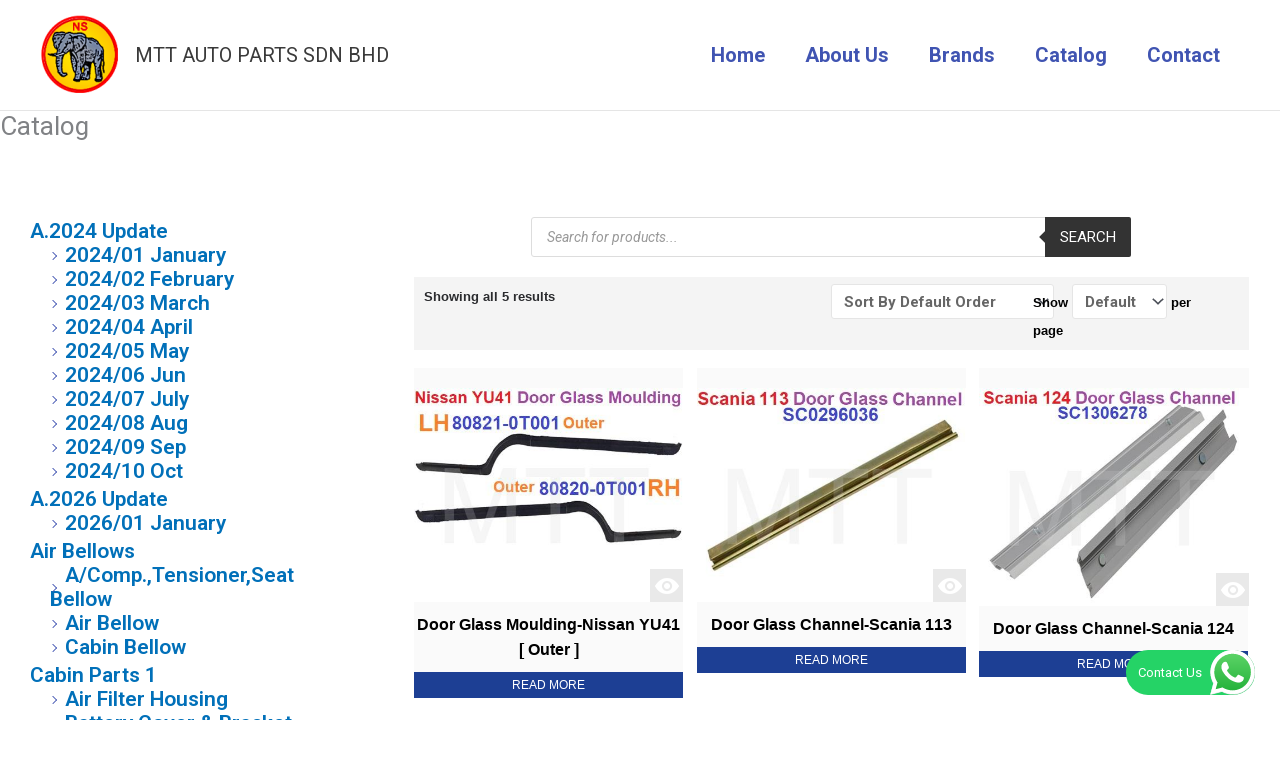

--- FILE ---
content_type: text/html; charset=UTF-8
request_url: https://www.mttautoparts.com.my/catalog/?product_cat=channel&dppage=1
body_size: 58848
content:
<!DOCTYPE html>
<html lang="en-US">
<head>
<meta charset="UTF-8">
<meta name="viewport" content="width=device-width, initial-scale=1">
	<link rel="profile" href="https://gmpg.org/xfn/11"> 
	<meta name='robots' content='index, follow, max-image-preview:large, max-snippet:-1, max-video-preview:-1' />
	<style>img:is([sizes="auto" i], [sizes^="auto," i]) { contain-intrinsic-size: 3000px 1500px }</style>
	
	<!-- This site is optimized with the Yoast SEO plugin v26.7 - https://yoast.com/wordpress/plugins/seo/ -->
	<title>Catalog - MTT AUTO PARTS SDN BHD</title>
	<link rel="canonical" href="https://www.mttautoparts.com.my/catalog/" />
	<meta property="og:locale" content="en_US" />
	<meta property="og:type" content="article" />
	<meta property="og:title" content="Catalog - MTT AUTO PARTS SDN BHD" />
	<meta property="og:url" content="https://www.mttautoparts.com.my/catalog/" />
	<meta property="og:site_name" content="MTT AUTO PARTS SDN BHD" />
	<meta property="article:modified_time" content="2025-10-06T15:13:43+00:00" />
	<meta name="twitter:card" content="summary_large_image" />
	<meta name="twitter:label1" content="Est. reading time" />
	<meta name="twitter:data1" content="4 minutes" />
	<script type="application/ld+json" class="yoast-schema-graph">{"@context":"https://schema.org","@graph":[{"@type":"WebPage","@id":"https://www.mttautoparts.com.my/catalog/","url":"https://www.mttautoparts.com.my/catalog/","name":"Catalog - MTT AUTO PARTS SDN BHD","isPartOf":{"@id":"https://www.mttautoparts.com.my/#website"},"datePublished":"2020-01-14T23:22:22+00:00","dateModified":"2025-10-06T15:13:43+00:00","breadcrumb":{"@id":"https://www.mttautoparts.com.my/catalog/#breadcrumb"},"inLanguage":"en-US","potentialAction":[{"@type":"ReadAction","target":["https://www.mttautoparts.com.my/catalog/"]}]},{"@type":"BreadcrumbList","@id":"https://www.mttautoparts.com.my/catalog/#breadcrumb","itemListElement":[{"@type":"ListItem","position":1,"name":"Home","item":"https://www.mttautoparts.com.my/"},{"@type":"ListItem","position":2,"name":"Catalog"}]},{"@type":"WebSite","@id":"https://www.mttautoparts.com.my/#website","url":"https://www.mttautoparts.com.my/","name":"MTT AUTO PARTS SDN BHD","description":"MTT AUTO PARTS SDN BHD","publisher":{"@id":"https://www.mttautoparts.com.my/#organization"},"potentialAction":[{"@type":"SearchAction","target":{"@type":"EntryPoint","urlTemplate":"https://www.mttautoparts.com.my/?s={search_term_string}"},"query-input":{"@type":"PropertyValueSpecification","valueRequired":true,"valueName":"search_term_string"}}],"inLanguage":"en-US"},{"@type":"Organization","@id":"https://www.mttautoparts.com.my/#organization","name":"MTT AUTO PARTS SDN BHD","url":"https://www.mttautoparts.com.my/","logo":{"@type":"ImageObject","inLanguage":"en-US","@id":"https://www.mttautoparts.com.my/#/schema/logo/image/","url":"https://www.mttautoparts.com.my/wp-content/uploads/2019/11/cropped-NEW-LOGO-1.png","contentUrl":"https://www.mttautoparts.com.my/wp-content/uploads/2019/11/cropped-NEW-LOGO-1.png","width":114,"height":114,"caption":"MTT AUTO PARTS SDN BHD"},"image":{"@id":"https://www.mttautoparts.com.my/#/schema/logo/image/"}}]}</script>
	<!-- / Yoast SEO plugin. -->


<link rel="alternate" type="application/rss+xml" title="MTT AUTO PARTS SDN BHD &raquo; Feed" href="https://www.mttautoparts.com.my/feed/" />
<link rel="alternate" type="application/rss+xml" title="MTT AUTO PARTS SDN BHD &raquo; Comments Feed" href="https://www.mttautoparts.com.my/comments/feed/" />
<script>
window._wpemojiSettings = {"baseUrl":"https:\/\/s.w.org\/images\/core\/emoji\/16.0.1\/72x72\/","ext":".png","svgUrl":"https:\/\/s.w.org\/images\/core\/emoji\/16.0.1\/svg\/","svgExt":".svg","source":{"concatemoji":"https:\/\/www.mttautoparts.com.my\/wp-includes\/js\/wp-emoji-release.min.js?ver=6.8.3"}};
/*! This file is auto-generated */
!function(s,n){var o,i,e;function c(e){try{var t={supportTests:e,timestamp:(new Date).valueOf()};sessionStorage.setItem(o,JSON.stringify(t))}catch(e){}}function p(e,t,n){e.clearRect(0,0,e.canvas.width,e.canvas.height),e.fillText(t,0,0);var t=new Uint32Array(e.getImageData(0,0,e.canvas.width,e.canvas.height).data),a=(e.clearRect(0,0,e.canvas.width,e.canvas.height),e.fillText(n,0,0),new Uint32Array(e.getImageData(0,0,e.canvas.width,e.canvas.height).data));return t.every(function(e,t){return e===a[t]})}function u(e,t){e.clearRect(0,0,e.canvas.width,e.canvas.height),e.fillText(t,0,0);for(var n=e.getImageData(16,16,1,1),a=0;a<n.data.length;a++)if(0!==n.data[a])return!1;return!0}function f(e,t,n,a){switch(t){case"flag":return n(e,"\ud83c\udff3\ufe0f\u200d\u26a7\ufe0f","\ud83c\udff3\ufe0f\u200b\u26a7\ufe0f")?!1:!n(e,"\ud83c\udde8\ud83c\uddf6","\ud83c\udde8\u200b\ud83c\uddf6")&&!n(e,"\ud83c\udff4\udb40\udc67\udb40\udc62\udb40\udc65\udb40\udc6e\udb40\udc67\udb40\udc7f","\ud83c\udff4\u200b\udb40\udc67\u200b\udb40\udc62\u200b\udb40\udc65\u200b\udb40\udc6e\u200b\udb40\udc67\u200b\udb40\udc7f");case"emoji":return!a(e,"\ud83e\udedf")}return!1}function g(e,t,n,a){var r="undefined"!=typeof WorkerGlobalScope&&self instanceof WorkerGlobalScope?new OffscreenCanvas(300,150):s.createElement("canvas"),o=r.getContext("2d",{willReadFrequently:!0}),i=(o.textBaseline="top",o.font="600 32px Arial",{});return e.forEach(function(e){i[e]=t(o,e,n,a)}),i}function t(e){var t=s.createElement("script");t.src=e,t.defer=!0,s.head.appendChild(t)}"undefined"!=typeof Promise&&(o="wpEmojiSettingsSupports",i=["flag","emoji"],n.supports={everything:!0,everythingExceptFlag:!0},e=new Promise(function(e){s.addEventListener("DOMContentLoaded",e,{once:!0})}),new Promise(function(t){var n=function(){try{var e=JSON.parse(sessionStorage.getItem(o));if("object"==typeof e&&"number"==typeof e.timestamp&&(new Date).valueOf()<e.timestamp+604800&&"object"==typeof e.supportTests)return e.supportTests}catch(e){}return null}();if(!n){if("undefined"!=typeof Worker&&"undefined"!=typeof OffscreenCanvas&&"undefined"!=typeof URL&&URL.createObjectURL&&"undefined"!=typeof Blob)try{var e="postMessage("+g.toString()+"("+[JSON.stringify(i),f.toString(),p.toString(),u.toString()].join(",")+"));",a=new Blob([e],{type:"text/javascript"}),r=new Worker(URL.createObjectURL(a),{name:"wpTestEmojiSupports"});return void(r.onmessage=function(e){c(n=e.data),r.terminate(),t(n)})}catch(e){}c(n=g(i,f,p,u))}t(n)}).then(function(e){for(var t in e)n.supports[t]=e[t],n.supports.everything=n.supports.everything&&n.supports[t],"flag"!==t&&(n.supports.everythingExceptFlag=n.supports.everythingExceptFlag&&n.supports[t]);n.supports.everythingExceptFlag=n.supports.everythingExceptFlag&&!n.supports.flag,n.DOMReady=!1,n.readyCallback=function(){n.DOMReady=!0}}).then(function(){return e}).then(function(){var e;n.supports.everything||(n.readyCallback(),(e=n.source||{}).concatemoji?t(e.concatemoji):e.wpemoji&&e.twemoji&&(t(e.twemoji),t(e.wpemoji)))}))}((window,document),window._wpemojiSettings);
</script>
<link rel='stylesheet' id='dp-template-editor-css' href='https://www.mttautoparts.com.my/wp-content/plugins/displayProduct/admin/../assets/css/template-editor/dp-template-editor.css?ver=6.8.3' media='all' />
<link rel='stylesheet' id='astra-theme-css-css' href='https://www.mttautoparts.com.my/wp-content/themes/astra/assets/css/minified/main.min.css?ver=4.11.12' media='all' />
<style id='astra-theme-css-inline-css'>
:root{--ast-post-nav-space:0;--ast-container-default-xlg-padding:3em;--ast-container-default-lg-padding:3em;--ast-container-default-slg-padding:2em;--ast-container-default-md-padding:3em;--ast-container-default-sm-padding:3em;--ast-container-default-xs-padding:2.4em;--ast-container-default-xxs-padding:1.8em;--ast-code-block-background:#EEEEEE;--ast-comment-inputs-background:#FAFAFA;--ast-normal-container-width:1200px;--ast-narrow-container-width:750px;--ast-blog-title-font-weight:normal;--ast-blog-meta-weight:inherit;--ast-global-color-primary:var(--ast-global-color-5);--ast-global-color-secondary:var(--ast-global-color-4);--ast-global-color-alternate-background:var(--ast-global-color-7);--ast-global-color-subtle-background:var(--ast-global-color-6);--ast-bg-style-guide:#F8FAFC;--ast-shadow-style-guide:0px 0px 4px 0 #00000057;--ast-global-dark-bg-style:#fff;--ast-global-dark-lfs:#fbfbfb;--ast-widget-bg-color:#fafafa;--ast-wc-container-head-bg-color:#fbfbfb;--ast-title-layout-bg:#eeeeee;--ast-search-border-color:#e7e7e7;--ast-lifter-hover-bg:#e6e6e6;--ast-gallery-block-color:#000;--srfm-color-input-label:var(--ast-global-color-2);}html{font-size:93.75%;}a{color:var(--ast-global-color-0);}a:hover,a:focus{color:var(--ast-global-color-1);}body,button,input,select,textarea,.ast-button,.ast-custom-button{font-family:-apple-system,BlinkMacSystemFont,Segoe UI,Roboto,Oxygen-Sans,Ubuntu,Cantarell,Helvetica Neue,sans-serif;font-weight:inherit;font-size:15px;font-size:1rem;line-height:var(--ast-body-line-height,1.65em);}blockquote{color:var(--ast-global-color-3);}h1,h2,h3,h4,h5,h6,.entry-content :where(h1,h2,h3,h4,h5,h6),.site-title,.site-title a{font-weight:600;}.ast-site-identity .site-title a{color:var(--ast-global-color-2);}.site-title{font-size:20px;font-size:1.3333333333333rem;display:block;}header .custom-logo-link img{max-width:80px;width:80px;}.astra-logo-svg{width:80px;}.site-header .site-description{font-size:15px;font-size:1rem;display:none;}.entry-title{font-size:26px;font-size:1.7333333333333rem;}.archive .ast-article-post .ast-article-inner,.blog .ast-article-post .ast-article-inner,.archive .ast-article-post .ast-article-inner:hover,.blog .ast-article-post .ast-article-inner:hover{overflow:hidden;}h1,.entry-content :where(h1){font-size:40px;font-size:2.6666666666667rem;font-weight:600;line-height:1.4em;}h2,.entry-content :where(h2){font-size:32px;font-size:2.1333333333333rem;font-weight:600;line-height:1.3em;}h3,.entry-content :where(h3){font-size:26px;font-size:1.7333333333333rem;font-weight:600;line-height:1.3em;}h4,.entry-content :where(h4){font-size:24px;font-size:1.6rem;line-height:1.2em;font-weight:600;}h5,.entry-content :where(h5){font-size:20px;font-size:1.3333333333333rem;line-height:1.2em;font-weight:600;}h6,.entry-content :where(h6){font-size:16px;font-size:1.0666666666667rem;line-height:1.25em;font-weight:600;}::selection{background-color:var(--ast-global-color-0);color:#ffffff;}body,h1,h2,h3,h4,h5,h6,.entry-title a,.entry-content :where(h1,h2,h3,h4,h5,h6){color:var(--ast-global-color-3);}.tagcloud a:hover,.tagcloud a:focus,.tagcloud a.current-item{color:#ffffff;border-color:var(--ast-global-color-0);background-color:var(--ast-global-color-0);}input:focus,input[type="text"]:focus,input[type="email"]:focus,input[type="url"]:focus,input[type="password"]:focus,input[type="reset"]:focus,input[type="search"]:focus,textarea:focus{border-color:var(--ast-global-color-0);}input[type="radio"]:checked,input[type=reset],input[type="checkbox"]:checked,input[type="checkbox"]:hover:checked,input[type="checkbox"]:focus:checked,input[type=range]::-webkit-slider-thumb{border-color:var(--ast-global-color-0);background-color:var(--ast-global-color-0);box-shadow:none;}.site-footer a:hover + .post-count,.site-footer a:focus + .post-count{background:var(--ast-global-color-0);border-color:var(--ast-global-color-0);}.single .nav-links .nav-previous,.single .nav-links .nav-next{color:var(--ast-global-color-0);}.entry-meta,.entry-meta *{line-height:1.45;color:var(--ast-global-color-0);}.entry-meta a:not(.ast-button):hover,.entry-meta a:not(.ast-button):hover *,.entry-meta a:not(.ast-button):focus,.entry-meta a:not(.ast-button):focus *,.page-links > .page-link,.page-links .page-link:hover,.post-navigation a:hover{color:var(--ast-global-color-1);}#cat option,.secondary .calendar_wrap thead a,.secondary .calendar_wrap thead a:visited{color:var(--ast-global-color-0);}.secondary .calendar_wrap #today,.ast-progress-val span{background:var(--ast-global-color-0);}.secondary a:hover + .post-count,.secondary a:focus + .post-count{background:var(--ast-global-color-0);border-color:var(--ast-global-color-0);}.calendar_wrap #today > a{color:#ffffff;}.page-links .page-link,.single .post-navigation a{color:var(--ast-global-color-0);}.ast-search-menu-icon .search-form button.search-submit{padding:0 4px;}.ast-search-menu-icon form.search-form{padding-right:0;}.ast-search-menu-icon.slide-search input.search-field{width:0;}.ast-header-search .ast-search-menu-icon.ast-dropdown-active .search-form,.ast-header-search .ast-search-menu-icon.ast-dropdown-active .search-field:focus{transition:all 0.2s;}.search-form input.search-field:focus{outline:none;}.ast-archive-title{color:var(--ast-global-color-2);}.widget-title,.widget .wp-block-heading{font-size:21px;font-size:1.4rem;color:var(--ast-global-color-2);}.ast-single-post .entry-content a,.ast-comment-content a:not(.ast-comment-edit-reply-wrap a),.woocommerce-js .woocommerce-product-details__short-description a{text-decoration:underline;}.ast-single-post .wp-block-button .wp-block-button__link,.ast-single-post .elementor-widget-button .elementor-button,.ast-single-post .entry-content .uagb-tab a,.ast-single-post .entry-content .uagb-ifb-cta a,.ast-single-post .entry-content .wp-block-uagb-buttons a,.ast-single-post .entry-content .uabb-module-content a,.ast-single-post .entry-content .uagb-post-grid a,.ast-single-post .entry-content .uagb-timeline a,.ast-single-post .entry-content .uagb-toc__wrap a,.ast-single-post .entry-content .uagb-taxomony-box a,.ast-single-post .entry-content .woocommerce a,.entry-content .wp-block-latest-posts > li > a,.ast-single-post .entry-content .wp-block-file__button,a.ast-post-filter-single,.ast-single-post .wp-block-buttons .wp-block-button.is-style-outline .wp-block-button__link,.ast-single-post .ast-comment-content .comment-reply-link,.ast-single-post .ast-comment-content .comment-edit-link,.entry-content [CLASS*="wc-block"] .wc-block-components-button,.entry-content [CLASS*="wc-block"] .wc-block-components-totals-coupon-link,.entry-content [CLASS*="wc-block"] .wc-block-components-product-name{text-decoration:none;}.ast-search-menu-icon.slide-search a:focus-visible:focus-visible,.astra-search-icon:focus-visible,#close:focus-visible,a:focus-visible,.ast-menu-toggle:focus-visible,.site .skip-link:focus-visible,.wp-block-loginout input:focus-visible,.wp-block-search.wp-block-search__button-inside .wp-block-search__inside-wrapper,.ast-header-navigation-arrow:focus-visible,.woocommerce .wc-proceed-to-checkout > .checkout-button:focus-visible,.woocommerce .woocommerce-MyAccount-navigation ul li a:focus-visible,.ast-orders-table__row .ast-orders-table__cell:focus-visible,.woocommerce .woocommerce-order-details .order-again > .button:focus-visible,.woocommerce .woocommerce-message a.button.wc-forward:focus-visible,.woocommerce #minus_qty:focus-visible,.woocommerce #plus_qty:focus-visible,a#ast-apply-coupon:focus-visible,.woocommerce .woocommerce-info a:focus-visible,.woocommerce .astra-shop-summary-wrap a:focus-visible,.woocommerce a.wc-forward:focus-visible,#ast-apply-coupon:focus-visible,.woocommerce-js .woocommerce-mini-cart-item a.remove:focus-visible,#close:focus-visible,.button.search-submit:focus-visible,#search_submit:focus,.normal-search:focus-visible,.ast-header-account-wrap:focus-visible,.woocommerce .ast-on-card-button.ast-quick-view-trigger:focus,.astra-cart-drawer-close:focus,.ast-single-variation:focus,.ast-woocommerce-product-gallery__image:focus,.ast-button:focus,.woocommerce-product-gallery--with-images [data-controls="prev"]:focus-visible,.woocommerce-product-gallery--with-images [data-controls="next"]:focus-visible{outline-style:dotted;outline-color:inherit;outline-width:thin;}input:focus,input[type="text"]:focus,input[type="email"]:focus,input[type="url"]:focus,input[type="password"]:focus,input[type="reset"]:focus,input[type="search"]:focus,input[type="number"]:focus,textarea:focus,.wp-block-search__input:focus,[data-section="section-header-mobile-trigger"] .ast-button-wrap .ast-mobile-menu-trigger-minimal:focus,.ast-mobile-popup-drawer.active .menu-toggle-close:focus,.woocommerce-ordering select.orderby:focus,#ast-scroll-top:focus,#coupon_code:focus,.woocommerce-page #comment:focus,.woocommerce #reviews #respond input#submit:focus,.woocommerce a.add_to_cart_button:focus,.woocommerce .button.single_add_to_cart_button:focus,.woocommerce .woocommerce-cart-form button:focus,.woocommerce .woocommerce-cart-form__cart-item .quantity .qty:focus,.woocommerce .woocommerce-billing-fields .woocommerce-billing-fields__field-wrapper .woocommerce-input-wrapper > .input-text:focus,.woocommerce #order_comments:focus,.woocommerce #place_order:focus,.woocommerce .woocommerce-address-fields .woocommerce-address-fields__field-wrapper .woocommerce-input-wrapper > .input-text:focus,.woocommerce .woocommerce-MyAccount-content form button:focus,.woocommerce .woocommerce-MyAccount-content .woocommerce-EditAccountForm .woocommerce-form-row .woocommerce-Input.input-text:focus,.woocommerce .ast-woocommerce-container .woocommerce-pagination ul.page-numbers li a:focus,body #content .woocommerce form .form-row .select2-container--default .select2-selection--single:focus,#ast-coupon-code:focus,.woocommerce.woocommerce-js .quantity input[type=number]:focus,.woocommerce-js .woocommerce-mini-cart-item .quantity input[type=number]:focus,.woocommerce p#ast-coupon-trigger:focus{border-style:dotted;border-color:inherit;border-width:thin;}input{outline:none;}.woocommerce-js input[type=text]:focus,.woocommerce-js input[type=email]:focus,.woocommerce-js textarea:focus,input[type=number]:focus,.comments-area textarea#comment:focus,.comments-area textarea#comment:active,.comments-area .ast-comment-formwrap input[type="text"]:focus,.comments-area .ast-comment-formwrap input[type="text"]:active{outline-style:unset;outline-color:inherit;outline-width:thin;}.ast-logo-title-inline .site-logo-img{padding-right:1em;}.site-logo-img img{ transition:all 0.2s linear;}body .ast-oembed-container *{position:absolute;top:0;width:100%;height:100%;left:0;}body .wp-block-embed-pocket-casts .ast-oembed-container *{position:unset;}.ast-single-post-featured-section + article {margin-top: 2em;}.site-content .ast-single-post-featured-section img {width: 100%;overflow: hidden;object-fit: cover;}.site > .ast-single-related-posts-container {margin-top: 0;}@media (min-width: 922px) {.ast-desktop .ast-container--narrow {max-width: var(--ast-narrow-container-width);margin: 0 auto;}}.ast-page-builder-template .hentry {margin: 0;}.ast-page-builder-template .site-content > .ast-container {max-width: 100%;padding: 0;}.ast-page-builder-template .site .site-content #primary {padding: 0;margin: 0;}.ast-page-builder-template .no-results {text-align: center;margin: 4em auto;}.ast-page-builder-template .ast-pagination {padding: 2em;}.ast-page-builder-template .entry-header.ast-no-title.ast-no-thumbnail {margin-top: 0;}.ast-page-builder-template .entry-header.ast-header-without-markup {margin-top: 0;margin-bottom: 0;}.ast-page-builder-template .entry-header.ast-no-title.ast-no-meta {margin-bottom: 0;}.ast-page-builder-template.single .post-navigation {padding-bottom: 2em;}.ast-page-builder-template.single-post .site-content > .ast-container {max-width: 100%;}.ast-page-builder-template .entry-header {margin-top: 2em;margin-left: auto;margin-right: auto;}.ast-page-builder-template .ast-archive-description {margin: 2em auto 0;padding-left: 20px;padding-right: 20px;}.ast-page-builder-template .ast-row {margin-left: 0;margin-right: 0;}.single.ast-page-builder-template .entry-header + .entry-content,.single.ast-page-builder-template .ast-single-entry-banner + .site-content article .entry-content {margin-bottom: 2em;}@media(min-width: 921px) {.ast-page-builder-template.archive.ast-right-sidebar .ast-row article,.ast-page-builder-template.archive.ast-left-sidebar .ast-row article {padding-left: 0;padding-right: 0;}}@media (max-width:921.9px){#ast-desktop-header{display:none;}}@media (min-width:922px){#ast-mobile-header{display:none;}}.wp-block-buttons.aligncenter{justify-content:center;}@media (max-width:921px){.ast-theme-transparent-header #primary,.ast-theme-transparent-header #secondary{padding:0;}}@media (max-width:921px){.ast-plain-container.ast-no-sidebar #primary{padding:0;}}.ast-plain-container.ast-no-sidebar #primary{margin-top:0;margin-bottom:0;}@media (min-width:1200px){.ast-plain-container.ast-no-sidebar #primary{margin-top:60px;margin-bottom:60px;}}.wp-block-button.is-style-outline .wp-block-button__link{border-color:var(--ast-global-color-0);}div.wp-block-button.is-style-outline > .wp-block-button__link:not(.has-text-color),div.wp-block-button.wp-block-button__link.is-style-outline:not(.has-text-color){color:var(--ast-global-color-0);}.wp-block-button.is-style-outline .wp-block-button__link:hover,.wp-block-buttons .wp-block-button.is-style-outline .wp-block-button__link:focus,.wp-block-buttons .wp-block-button.is-style-outline > .wp-block-button__link:not(.has-text-color):hover,.wp-block-buttons .wp-block-button.wp-block-button__link.is-style-outline:not(.has-text-color):hover{color:#ffffff;background-color:var(--ast-global-color-1);border-color:var(--ast-global-color-1);}.post-page-numbers.current .page-link,.ast-pagination .page-numbers.current{color:#ffffff;border-color:var(--ast-global-color-0);background-color:var(--ast-global-color-0);}.wp-block-button.is-style-outline .wp-block-button__link.wp-element-button,.ast-outline-button{border-color:var(--ast-global-color-0);font-family:inherit;font-weight:inherit;line-height:1em;}.wp-block-buttons .wp-block-button.is-style-outline > .wp-block-button__link:not(.has-text-color),.wp-block-buttons .wp-block-button.wp-block-button__link.is-style-outline:not(.has-text-color),.ast-outline-button{color:var(--ast-global-color-0);}.wp-block-button.is-style-outline .wp-block-button__link:hover,.wp-block-buttons .wp-block-button.is-style-outline .wp-block-button__link:focus,.wp-block-buttons .wp-block-button.is-style-outline > .wp-block-button__link:not(.has-text-color):hover,.wp-block-buttons .wp-block-button.wp-block-button__link.is-style-outline:not(.has-text-color):hover,.ast-outline-button:hover,.ast-outline-button:focus,.wp-block-uagb-buttons-child .uagb-buttons-repeater.ast-outline-button:hover,.wp-block-uagb-buttons-child .uagb-buttons-repeater.ast-outline-button:focus{color:#ffffff;background-color:var(--ast-global-color-1);border-color:var(--ast-global-color-1);}.wp-block-button .wp-block-button__link.wp-element-button.is-style-outline:not(.has-background),.wp-block-button.is-style-outline>.wp-block-button__link.wp-element-button:not(.has-background),.ast-outline-button{background-color:transparent;}.entry-content[data-ast-blocks-layout] > figure{margin-bottom:1em;}h1.widget-title{font-weight:600;}h2.widget-title{font-weight:600;}h3.widget-title{font-weight:600;}.review-rating{display:flex;align-items:center;order:2;}#page{display:flex;flex-direction:column;min-height:100vh;}.ast-404-layout-1 h1.page-title{color:var(--ast-global-color-2);}.single .post-navigation a{line-height:1em;height:inherit;}.error-404 .page-sub-title{font-size:1.5rem;font-weight:inherit;}.search .site-content .content-area .search-form{margin-bottom:0;}#page .site-content{flex-grow:1;}.widget{margin-bottom:1.25em;}#secondary li{line-height:1.5em;}#secondary .wp-block-group h2{margin-bottom:0.7em;}#secondary h2{font-size:1.7rem;}.ast-separate-container .ast-article-post,.ast-separate-container .ast-article-single,.ast-separate-container .comment-respond{padding:3em;}.ast-separate-container .ast-article-single .ast-article-single{padding:0;}.ast-article-single .wp-block-post-template-is-layout-grid{padding-left:0;}.ast-separate-container .comments-title,.ast-narrow-container .comments-title{padding:1.5em 2em;}.ast-page-builder-template .comment-form-textarea,.ast-comment-formwrap .ast-grid-common-col{padding:0;}.ast-comment-formwrap{padding:0;display:inline-flex;column-gap:20px;width:100%;margin-left:0;margin-right:0;}.comments-area textarea#comment:focus,.comments-area textarea#comment:active,.comments-area .ast-comment-formwrap input[type="text"]:focus,.comments-area .ast-comment-formwrap input[type="text"]:active {box-shadow:none;outline:none;}.archive.ast-page-builder-template .entry-header{margin-top:2em;}.ast-page-builder-template .ast-comment-formwrap{width:100%;}.entry-title{margin-bottom:0.5em;}.ast-archive-description p{font-size:inherit;font-weight:inherit;line-height:inherit;}.ast-separate-container .ast-comment-list li.depth-1,.hentry{margin-bottom:2em;}@media (min-width:921px){.ast-left-sidebar.ast-page-builder-template #secondary,.archive.ast-right-sidebar.ast-page-builder-template .site-main{padding-left:20px;padding-right:20px;}}@media (max-width:544px){.ast-comment-formwrap.ast-row{column-gap:10px;display:inline-block;}#ast-commentform .ast-grid-common-col{position:relative;width:100%;}}@media (min-width:1201px){.ast-separate-container .ast-article-post,.ast-separate-container .ast-article-single,.ast-separate-container .ast-author-box,.ast-separate-container .ast-404-layout-1,.ast-separate-container .no-results{padding:3em;}}@media (max-width:921px){.ast-left-sidebar #content > .ast-container{display:flex;flex-direction:column-reverse;width:100%;}}@media (min-width:922px){.ast-separate-container.ast-right-sidebar #primary,.ast-separate-container.ast-left-sidebar #primary{border:0;}.search-no-results.ast-separate-container #primary{margin-bottom:4em;}}.wp-block-button .wp-block-button__link{color:#ffffff;}.wp-block-button .wp-block-button__link:hover,.wp-block-button .wp-block-button__link:focus{color:#ffffff;background-color:var(--ast-global-color-1);border-color:var(--ast-global-color-1);}.elementor-widget-heading h1.elementor-heading-title{line-height:1.4em;}.elementor-widget-heading h2.elementor-heading-title{line-height:1.3em;}.elementor-widget-heading h3.elementor-heading-title{line-height:1.3em;}.elementor-widget-heading h4.elementor-heading-title{line-height:1.2em;}.elementor-widget-heading h5.elementor-heading-title{line-height:1.2em;}.elementor-widget-heading h6.elementor-heading-title{line-height:1.25em;}.wp-block-button .wp-block-button__link,.wp-block-search .wp-block-search__button,body .wp-block-file .wp-block-file__button{border-color:var(--ast-global-color-0);background-color:var(--ast-global-color-0);color:#ffffff;font-family:inherit;font-weight:inherit;line-height:1em;padding-top:15px;padding-right:30px;padding-bottom:15px;padding-left:30px;}@media (max-width:921px){.wp-block-button .wp-block-button__link,.wp-block-search .wp-block-search__button,body .wp-block-file .wp-block-file__button{padding-top:14px;padding-right:28px;padding-bottom:14px;padding-left:28px;}}@media (max-width:544px){.wp-block-button .wp-block-button__link,.wp-block-search .wp-block-search__button,body .wp-block-file .wp-block-file__button{padding-top:12px;padding-right:24px;padding-bottom:12px;padding-left:24px;}}.menu-toggle,button,.ast-button,.ast-custom-button,.button,input#submit,input[type="button"],input[type="submit"],input[type="reset"],form[CLASS*="wp-block-search__"].wp-block-search .wp-block-search__inside-wrapper .wp-block-search__button,body .wp-block-file .wp-block-file__button,.search .search-submit{border-style:solid;border-top-width:0;border-right-width:0;border-left-width:0;border-bottom-width:0;color:#ffffff;border-color:var(--ast-global-color-0);background-color:var(--ast-global-color-0);padding-top:15px;padding-right:30px;padding-bottom:15px;padding-left:30px;font-family:inherit;font-weight:inherit;line-height:1em;}button:focus,.menu-toggle:hover,button:hover,.ast-button:hover,.ast-custom-button:hover .button:hover,.ast-custom-button:hover ,input[type=reset]:hover,input[type=reset]:focus,input#submit:hover,input#submit:focus,input[type="button"]:hover,input[type="button"]:focus,input[type="submit"]:hover,input[type="submit"]:focus,form[CLASS*="wp-block-search__"].wp-block-search .wp-block-search__inside-wrapper .wp-block-search__button:hover,form[CLASS*="wp-block-search__"].wp-block-search .wp-block-search__inside-wrapper .wp-block-search__button:focus,body .wp-block-file .wp-block-file__button:hover,body .wp-block-file .wp-block-file__button:focus{color:#ffffff;background-color:var(--ast-global-color-1);border-color:var(--ast-global-color-1);}form[CLASS*="wp-block-search__"].wp-block-search .wp-block-search__inside-wrapper .wp-block-search__button.has-icon{padding-top:calc(15px - 3px);padding-right:calc(30px - 3px);padding-bottom:calc(15px - 3px);padding-left:calc(30px - 3px);}@media (max-width:921px){.menu-toggle,button,.ast-button,.ast-custom-button,.button,input#submit,input[type="button"],input[type="submit"],input[type="reset"],form[CLASS*="wp-block-search__"].wp-block-search .wp-block-search__inside-wrapper .wp-block-search__button,body .wp-block-file .wp-block-file__button,.search .search-submit{padding-top:14px;padding-right:28px;padding-bottom:14px;padding-left:28px;}}@media (max-width:544px){.menu-toggle,button,.ast-button,.ast-custom-button,.button,input#submit,input[type="button"],input[type="submit"],input[type="reset"],form[CLASS*="wp-block-search__"].wp-block-search .wp-block-search__inside-wrapper .wp-block-search__button,body .wp-block-file .wp-block-file__button,.search .search-submit{padding-top:12px;padding-right:24px;padding-bottom:12px;padding-left:24px;}}@media (max-width:921px){.ast-mobile-header-stack .main-header-bar .ast-search-menu-icon{display:inline-block;}.ast-header-break-point.ast-header-custom-item-outside .ast-mobile-header-stack .main-header-bar .ast-search-icon{margin:0;}.ast-comment-avatar-wrap img{max-width:2.5em;}.ast-comment-meta{padding:0 1.8888em 1.3333em;}.ast-separate-container .ast-comment-list li.depth-1{padding:1.5em 2.14em;}.ast-separate-container .comment-respond{padding:2em 2.14em;}}@media (min-width:544px){.ast-container{max-width:100%;}}@media (max-width:544px){.ast-separate-container .ast-article-post,.ast-separate-container .ast-article-single,.ast-separate-container .comments-title,.ast-separate-container .ast-archive-description{padding:1.5em 1em;}.ast-separate-container #content .ast-container{padding-left:0.54em;padding-right:0.54em;}.ast-separate-container .ast-comment-list .bypostauthor{padding:.5em;}.ast-search-menu-icon.ast-dropdown-active .search-field{width:170px;}} #ast-mobile-header .ast-site-header-cart-li a{pointer-events:none;}.ast-separate-container{background-color:var(--ast-global-color-4);}@media (max-width:921px){.site-title{display:block;}.site-header .site-description{display:none;}h1,.entry-content :where(h1){font-size:30px;}h2,.entry-content :where(h2){font-size:25px;}h3,.entry-content :where(h3){font-size:20px;}}@media (max-width:544px){.site-title{font-size:20px;font-size:1.3333333333333rem;display:block;}.site-header .site-description{display:none;}h1,.entry-content :where(h1){font-size:30px;}h2,.entry-content :where(h2){font-size:25px;}h3,.entry-content :where(h3){font-size:20px;}header .custom-logo-link img,.ast-header-break-point .site-branding img,.ast-header-break-point .custom-logo-link img{max-width:60px;width:60px;}.astra-logo-svg{width:60px;}.ast-header-break-point .site-logo-img .custom-mobile-logo-link img{max-width:60px;}}@media (max-width:921px){html{font-size:85.5%;}}@media (max-width:544px){html{font-size:85.5%;}}@media (min-width:922px){.ast-container{max-width:1240px;}}@media (min-width:922px){.site-content .ast-container{display:flex;}}@media (max-width:921px){.site-content .ast-container{flex-direction:column;}}@media (min-width:922px){.main-header-menu .sub-menu .menu-item.ast-left-align-sub-menu:hover > .sub-menu,.main-header-menu .sub-menu .menu-item.ast-left-align-sub-menu.focus > .sub-menu{margin-left:-0px;}}.site .comments-area{padding-bottom:3em;}.wp-block-file {display: flex;align-items: center;flex-wrap: wrap;justify-content: space-between;}.wp-block-pullquote {border: none;}.wp-block-pullquote blockquote::before {content: "\201D";font-family: "Helvetica",sans-serif;display: flex;transform: rotate( 180deg );font-size: 6rem;font-style: normal;line-height: 1;font-weight: bold;align-items: center;justify-content: center;}.has-text-align-right > blockquote::before {justify-content: flex-start;}.has-text-align-left > blockquote::before {justify-content: flex-end;}figure.wp-block-pullquote.is-style-solid-color blockquote {max-width: 100%;text-align: inherit;}:root {--wp--custom--ast-default-block-top-padding: 3em;--wp--custom--ast-default-block-right-padding: 3em;--wp--custom--ast-default-block-bottom-padding: 3em;--wp--custom--ast-default-block-left-padding: 3em;--wp--custom--ast-container-width: 1200px;--wp--custom--ast-content-width-size: 1200px;--wp--custom--ast-wide-width-size: calc(1200px + var(--wp--custom--ast-default-block-left-padding) + var(--wp--custom--ast-default-block-right-padding));}.ast-narrow-container {--wp--custom--ast-content-width-size: 750px;--wp--custom--ast-wide-width-size: 750px;}@media(max-width: 921px) {:root {--wp--custom--ast-default-block-top-padding: 3em;--wp--custom--ast-default-block-right-padding: 2em;--wp--custom--ast-default-block-bottom-padding: 3em;--wp--custom--ast-default-block-left-padding: 2em;}}@media(max-width: 544px) {:root {--wp--custom--ast-default-block-top-padding: 3em;--wp--custom--ast-default-block-right-padding: 1.5em;--wp--custom--ast-default-block-bottom-padding: 3em;--wp--custom--ast-default-block-left-padding: 1.5em;}}.entry-content > .wp-block-group,.entry-content > .wp-block-cover,.entry-content > .wp-block-columns {padding-top: var(--wp--custom--ast-default-block-top-padding);padding-right: var(--wp--custom--ast-default-block-right-padding);padding-bottom: var(--wp--custom--ast-default-block-bottom-padding);padding-left: var(--wp--custom--ast-default-block-left-padding);}.ast-plain-container.ast-no-sidebar .entry-content > .alignfull,.ast-page-builder-template .ast-no-sidebar .entry-content > .alignfull {margin-left: calc( -50vw + 50%);margin-right: calc( -50vw + 50%);max-width: 100vw;width: 100vw;}.ast-plain-container.ast-no-sidebar .entry-content .alignfull .alignfull,.ast-page-builder-template.ast-no-sidebar .entry-content .alignfull .alignfull,.ast-plain-container.ast-no-sidebar .entry-content .alignfull .alignwide,.ast-page-builder-template.ast-no-sidebar .entry-content .alignfull .alignwide,.ast-plain-container.ast-no-sidebar .entry-content .alignwide .alignfull,.ast-page-builder-template.ast-no-sidebar .entry-content .alignwide .alignfull,.ast-plain-container.ast-no-sidebar .entry-content .alignwide .alignwide,.ast-page-builder-template.ast-no-sidebar .entry-content .alignwide .alignwide,.ast-plain-container.ast-no-sidebar .entry-content .wp-block-column .alignfull,.ast-page-builder-template.ast-no-sidebar .entry-content .wp-block-column .alignfull,.ast-plain-container.ast-no-sidebar .entry-content .wp-block-column .alignwide,.ast-page-builder-template.ast-no-sidebar .entry-content .wp-block-column .alignwide {margin-left: auto;margin-right: auto;width: 100%;}[data-ast-blocks-layout] .wp-block-separator:not(.is-style-dots) {height: 0;}[data-ast-blocks-layout] .wp-block-separator {margin: 20px auto;}[data-ast-blocks-layout] .wp-block-separator:not(.is-style-wide):not(.is-style-dots) {max-width: 100px;}[data-ast-blocks-layout] .wp-block-separator.has-background {padding: 0;}.entry-content[data-ast-blocks-layout] > * {max-width: var(--wp--custom--ast-content-width-size);margin-left: auto;margin-right: auto;}.entry-content[data-ast-blocks-layout] > .alignwide {max-width: var(--wp--custom--ast-wide-width-size);}.entry-content[data-ast-blocks-layout] .alignfull {max-width: none;}.entry-content .wp-block-columns {margin-bottom: 0;}blockquote {margin: 1.5em;border-color: rgba(0,0,0,0.05);}.wp-block-quote:not(.has-text-align-right):not(.has-text-align-center) {border-left: 5px solid rgba(0,0,0,0.05);}.has-text-align-right > blockquote,blockquote.has-text-align-right {border-right: 5px solid rgba(0,0,0,0.05);}.has-text-align-left > blockquote,blockquote.has-text-align-left {border-left: 5px solid rgba(0,0,0,0.05);}.wp-block-site-tagline,.wp-block-latest-posts .read-more {margin-top: 15px;}.wp-block-loginout p label {display: block;}.wp-block-loginout p:not(.login-remember):not(.login-submit) input {width: 100%;}.wp-block-loginout input:focus {border-color: transparent;}.wp-block-loginout input:focus {outline: thin dotted;}.entry-content .wp-block-media-text .wp-block-media-text__content {padding: 0 0 0 8%;}.entry-content .wp-block-media-text.has-media-on-the-right .wp-block-media-text__content {padding: 0 8% 0 0;}.entry-content .wp-block-media-text.has-background .wp-block-media-text__content {padding: 8%;}.entry-content .wp-block-cover:not([class*="background-color"]):not(.has-text-color.has-link-color) .wp-block-cover__inner-container,.entry-content .wp-block-cover:not([class*="background-color"]) .wp-block-cover-image-text,.entry-content .wp-block-cover:not([class*="background-color"]) .wp-block-cover-text,.entry-content .wp-block-cover-image:not([class*="background-color"]) .wp-block-cover__inner-container,.entry-content .wp-block-cover-image:not([class*="background-color"]) .wp-block-cover-image-text,.entry-content .wp-block-cover-image:not([class*="background-color"]) .wp-block-cover-text {color: var(--ast-global-color-primary,var(--ast-global-color-5));}.wp-block-loginout .login-remember input {width: 1.1rem;height: 1.1rem;margin: 0 5px 4px 0;vertical-align: middle;}.wp-block-latest-posts > li > *:first-child,.wp-block-latest-posts:not(.is-grid) > li:first-child {margin-top: 0;}.entry-content > .wp-block-buttons,.entry-content > .wp-block-uagb-buttons {margin-bottom: 1.5em;}.wp-block-search__inside-wrapper .wp-block-search__input {padding: 0 10px;color: var(--ast-global-color-3);background: var(--ast-global-color-primary,var(--ast-global-color-5));border-color: var(--ast-border-color);}.wp-block-latest-posts .read-more {margin-bottom: 1.5em;}.wp-block-search__no-button .wp-block-search__inside-wrapper .wp-block-search__input {padding-top: 5px;padding-bottom: 5px;}.wp-block-latest-posts .wp-block-latest-posts__post-date,.wp-block-latest-posts .wp-block-latest-posts__post-author {font-size: 1rem;}.wp-block-latest-posts > li > *,.wp-block-latest-posts:not(.is-grid) > li {margin-top: 12px;margin-bottom: 12px;}.ast-page-builder-template .entry-content[data-ast-blocks-layout] > *,.ast-page-builder-template .entry-content[data-ast-blocks-layout] > .alignfull:where(:not(.wp-block-group):not(.uagb-is-root-container):not(.spectra-is-root-container)) > * {max-width: none;}.ast-page-builder-template .entry-content[data-ast-blocks-layout] > .alignwide:where(:not(.uagb-is-root-container):not(.spectra-is-root-container)) > * {max-width: var(--wp--custom--ast-wide-width-size);}.ast-page-builder-template .entry-content[data-ast-blocks-layout] > .inherit-container-width > *,.ast-page-builder-template .entry-content[data-ast-blocks-layout] > *:not(.wp-block-group):where(:not(.uagb-is-root-container):not(.spectra-is-root-container)) > *,.entry-content[data-ast-blocks-layout] > .wp-block-cover .wp-block-cover__inner-container {max-width: var(--wp--custom--ast-content-width-size) ;margin-left: auto;margin-right: auto;}.entry-content[data-ast-blocks-layout] .wp-block-cover:not(.alignleft):not(.alignright) {width: auto;}@media(max-width: 1200px) {.ast-separate-container .entry-content > .alignfull,.ast-separate-container .entry-content[data-ast-blocks-layout] > .alignwide,.ast-plain-container .entry-content[data-ast-blocks-layout] > .alignwide,.ast-plain-container .entry-content .alignfull {margin-left: calc(-1 * min(var(--ast-container-default-xlg-padding),20px)) ;margin-right: calc(-1 * min(var(--ast-container-default-xlg-padding),20px));}}@media(min-width: 1201px) {.ast-separate-container .entry-content > .alignfull {margin-left: calc(-1 * var(--ast-container-default-xlg-padding) );margin-right: calc(-1 * var(--ast-container-default-xlg-padding) );}.ast-separate-container .entry-content[data-ast-blocks-layout] > .alignwide,.ast-plain-container .entry-content[data-ast-blocks-layout] > .alignwide {margin-left: calc(-1 * var(--wp--custom--ast-default-block-left-padding) );margin-right: calc(-1 * var(--wp--custom--ast-default-block-right-padding) );}}@media(min-width: 921px) {.ast-separate-container .entry-content .wp-block-group.alignwide:not(.inherit-container-width) > :where(:not(.alignleft):not(.alignright)),.ast-plain-container .entry-content .wp-block-group.alignwide:not(.inherit-container-width) > :where(:not(.alignleft):not(.alignright)) {max-width: calc( var(--wp--custom--ast-content-width-size) + 80px );}.ast-plain-container.ast-right-sidebar .entry-content[data-ast-blocks-layout] .alignfull,.ast-plain-container.ast-left-sidebar .entry-content[data-ast-blocks-layout] .alignfull {margin-left: -60px;margin-right: -60px;}}@media(min-width: 544px) {.entry-content > .alignleft {margin-right: 20px;}.entry-content > .alignright {margin-left: 20px;}}@media (max-width:544px){.wp-block-columns .wp-block-column:not(:last-child){margin-bottom:20px;}.wp-block-latest-posts{margin:0;}}@media( max-width: 600px ) {.entry-content .wp-block-media-text .wp-block-media-text__content,.entry-content .wp-block-media-text.has-media-on-the-right .wp-block-media-text__content {padding: 8% 0 0;}.entry-content .wp-block-media-text.has-background .wp-block-media-text__content {padding: 8%;}}.ast-page-builder-template .entry-header {padding-left: 0;}.ast-narrow-container .site-content .wp-block-uagb-image--align-full .wp-block-uagb-image__figure {max-width: 100%;margin-left: auto;margin-right: auto;}:root .has-ast-global-color-0-color{color:var(--ast-global-color-0);}:root .has-ast-global-color-0-background-color{background-color:var(--ast-global-color-0);}:root .wp-block-button .has-ast-global-color-0-color{color:var(--ast-global-color-0);}:root .wp-block-button .has-ast-global-color-0-background-color{background-color:var(--ast-global-color-0);}:root .has-ast-global-color-1-color{color:var(--ast-global-color-1);}:root .has-ast-global-color-1-background-color{background-color:var(--ast-global-color-1);}:root .wp-block-button .has-ast-global-color-1-color{color:var(--ast-global-color-1);}:root .wp-block-button .has-ast-global-color-1-background-color{background-color:var(--ast-global-color-1);}:root .has-ast-global-color-2-color{color:var(--ast-global-color-2);}:root .has-ast-global-color-2-background-color{background-color:var(--ast-global-color-2);}:root .wp-block-button .has-ast-global-color-2-color{color:var(--ast-global-color-2);}:root .wp-block-button .has-ast-global-color-2-background-color{background-color:var(--ast-global-color-2);}:root .has-ast-global-color-3-color{color:var(--ast-global-color-3);}:root .has-ast-global-color-3-background-color{background-color:var(--ast-global-color-3);}:root .wp-block-button .has-ast-global-color-3-color{color:var(--ast-global-color-3);}:root .wp-block-button .has-ast-global-color-3-background-color{background-color:var(--ast-global-color-3);}:root .has-ast-global-color-4-color{color:var(--ast-global-color-4);}:root .has-ast-global-color-4-background-color{background-color:var(--ast-global-color-4);}:root .wp-block-button .has-ast-global-color-4-color{color:var(--ast-global-color-4);}:root .wp-block-button .has-ast-global-color-4-background-color{background-color:var(--ast-global-color-4);}:root .has-ast-global-color-5-color{color:var(--ast-global-color-5);}:root .has-ast-global-color-5-background-color{background-color:var(--ast-global-color-5);}:root .wp-block-button .has-ast-global-color-5-color{color:var(--ast-global-color-5);}:root .wp-block-button .has-ast-global-color-5-background-color{background-color:var(--ast-global-color-5);}:root .has-ast-global-color-6-color{color:var(--ast-global-color-6);}:root .has-ast-global-color-6-background-color{background-color:var(--ast-global-color-6);}:root .wp-block-button .has-ast-global-color-6-color{color:var(--ast-global-color-6);}:root .wp-block-button .has-ast-global-color-6-background-color{background-color:var(--ast-global-color-6);}:root .has-ast-global-color-7-color{color:var(--ast-global-color-7);}:root .has-ast-global-color-7-background-color{background-color:var(--ast-global-color-7);}:root .wp-block-button .has-ast-global-color-7-color{color:var(--ast-global-color-7);}:root .wp-block-button .has-ast-global-color-7-background-color{background-color:var(--ast-global-color-7);}:root .has-ast-global-color-8-color{color:var(--ast-global-color-8);}:root .has-ast-global-color-8-background-color{background-color:var(--ast-global-color-8);}:root .wp-block-button .has-ast-global-color-8-color{color:var(--ast-global-color-8);}:root .wp-block-button .has-ast-global-color-8-background-color{background-color:var(--ast-global-color-8);}:root{--ast-global-color-0:#0170B9;--ast-global-color-1:#3a3a3a;--ast-global-color-2:#3a3a3a;--ast-global-color-3:#4B4F58;--ast-global-color-4:#F5F5F5;--ast-global-color-5:#FFFFFF;--ast-global-color-6:#E5E5E5;--ast-global-color-7:#424242;--ast-global-color-8:#000000;}:root {--ast-border-color : var(--ast-global-color-6);}.ast-single-entry-banner {-js-display: flex;display: flex;flex-direction: column;justify-content: center;text-align: center;position: relative;background: var(--ast-title-layout-bg);}.ast-single-entry-banner[data-banner-layout="layout-1"] {max-width: 1200px;background: inherit;padding: 20px 0;}.ast-single-entry-banner[data-banner-width-type="custom"] {margin: 0 auto;width: 100%;}.ast-single-entry-banner + .site-content .entry-header {margin-bottom: 0;}.site .ast-author-avatar {--ast-author-avatar-size: ;}a.ast-underline-text {text-decoration: underline;}.ast-container > .ast-terms-link {position: relative;display: block;}a.ast-button.ast-badge-tax {padding: 4px 8px;border-radius: 3px;font-size: inherit;}header.entry-header{text-align:left;}header.entry-header > *:not(:last-child){margin-bottom:10px;}@media (max-width:921px){header.entry-header{text-align:left;}}@media (max-width:544px){header.entry-header{text-align:left;}}.ast-archive-entry-banner {-js-display: flex;display: flex;flex-direction: column;justify-content: center;text-align: center;position: relative;background: var(--ast-title-layout-bg);}.ast-archive-entry-banner[data-banner-width-type="custom"] {margin: 0 auto;width: 100%;}.ast-archive-entry-banner[data-banner-layout="layout-1"] {background: inherit;padding: 20px 0;text-align: left;}body.archive .ast-archive-description{max-width:1200px;width:100%;text-align:left;padding-top:3em;padding-right:3em;padding-bottom:3em;padding-left:3em;}body.archive .ast-archive-description .ast-archive-title,body.archive .ast-archive-description .ast-archive-title *{font-size:40px;font-size:2.6666666666667rem;}body.archive .ast-archive-description > *:not(:last-child){margin-bottom:10px;}@media (max-width:921px){body.archive .ast-archive-description{text-align:left;}}@media (max-width:544px){body.archive .ast-archive-description{text-align:left;}}.ast-breadcrumbs .trail-browse,.ast-breadcrumbs .trail-items,.ast-breadcrumbs .trail-items li{display:inline-block;margin:0;padding:0;border:none;background:inherit;text-indent:0;text-decoration:none;}.ast-breadcrumbs .trail-browse{font-size:inherit;font-style:inherit;font-weight:inherit;color:inherit;}.ast-breadcrumbs .trail-items{list-style:none;}.trail-items li::after{padding:0 0.3em;content:"\00bb";}.trail-items li:last-of-type::after{display:none;}h1,h2,h3,h4,h5,h6,.entry-content :where(h1,h2,h3,h4,h5,h6){color:var(--ast-global-color-2);}.entry-title a{color:var(--ast-global-color-2);}@media (max-width:921px){.ast-builder-grid-row-container.ast-builder-grid-row-tablet-3-firstrow .ast-builder-grid-row > *:first-child,.ast-builder-grid-row-container.ast-builder-grid-row-tablet-3-lastrow .ast-builder-grid-row > *:last-child{grid-column:1 / -1;}}@media (max-width:544px){.ast-builder-grid-row-container.ast-builder-grid-row-mobile-3-firstrow .ast-builder-grid-row > *:first-child,.ast-builder-grid-row-container.ast-builder-grid-row-mobile-3-lastrow .ast-builder-grid-row > *:last-child{grid-column:1 / -1;}}.ast-builder-layout-element[data-section="title_tagline"]{display:flex;}@media (max-width:921px){.ast-header-break-point .ast-builder-layout-element[data-section="title_tagline"]{display:flex;}}@media (max-width:544px){.ast-header-break-point .ast-builder-layout-element[data-section="title_tagline"]{display:flex;}}.ast-builder-menu-1{font-family:inherit;font-weight:700;}.ast-builder-menu-1 .menu-item > .menu-link{font-size:20px;font-size:1.3333333333333rem;color:#4054b2;}.ast-builder-menu-1 .menu-item > .ast-menu-toggle{color:#4054b2;}.ast-builder-menu-1 .menu-item:hover > .menu-link,.ast-builder-menu-1 .inline-on-mobile .menu-item:hover > .ast-menu-toggle{color:#4054b2;}.ast-builder-menu-1 .menu-item:hover > .ast-menu-toggle{color:#4054b2;}.ast-builder-menu-1 .menu-item.current-menu-item > .menu-link,.ast-builder-menu-1 .inline-on-mobile .menu-item.current-menu-item > .ast-menu-toggle,.ast-builder-menu-1 .current-menu-ancestor > .menu-link{color:#4054b2;}.ast-builder-menu-1 .menu-item.current-menu-item > .ast-menu-toggle{color:#4054b2;}.ast-builder-menu-1 .sub-menu,.ast-builder-menu-1 .inline-on-mobile .sub-menu{border-top-width:2px;border-bottom-width:0px;border-right-width:0px;border-left-width:0px;border-color:var(--ast-global-color-0);border-style:solid;}.ast-builder-menu-1 .sub-menu .sub-menu{top:-2px;}.ast-builder-menu-1 .main-header-menu > .menu-item > .sub-menu,.ast-builder-menu-1 .main-header-menu > .menu-item > .astra-full-megamenu-wrapper{margin-top:0px;}.ast-desktop .ast-builder-menu-1 .main-header-menu > .menu-item > .sub-menu:before,.ast-desktop .ast-builder-menu-1 .main-header-menu > .menu-item > .astra-full-megamenu-wrapper:before{height:calc( 0px + 2px + 5px );}.ast-desktop .ast-builder-menu-1 .menu-item .sub-menu .menu-link{border-style:none;}@media (max-width:921px){.ast-header-break-point .ast-builder-menu-1 .menu-item.menu-item-has-children > .ast-menu-toggle{top:0;}.ast-builder-menu-1 .inline-on-mobile .menu-item.menu-item-has-children > .ast-menu-toggle{right:-15px;}.ast-builder-menu-1 .menu-item-has-children > .menu-link:after{content:unset;}.ast-builder-menu-1 .main-header-menu > .menu-item > .sub-menu,.ast-builder-menu-1 .main-header-menu > .menu-item > .astra-full-megamenu-wrapper{margin-top:0;}}@media (max-width:544px){.ast-header-break-point .ast-builder-menu-1 .menu-item.menu-item-has-children > .ast-menu-toggle{top:0;}.ast-builder-menu-1 .main-header-menu > .menu-item > .sub-menu,.ast-builder-menu-1 .main-header-menu > .menu-item > .astra-full-megamenu-wrapper{margin-top:0;}}.ast-builder-menu-1{display:flex;}@media (max-width:921px){.ast-header-break-point .ast-builder-menu-1{display:flex;}}@media (max-width:544px){.ast-header-break-point .ast-builder-menu-1{display:flex;}}.site-below-footer-wrap{padding-top:20px;padding-bottom:20px;}.site-below-footer-wrap[data-section="section-below-footer-builder"]{background-color:var( --ast-global-color-primary,--ast-global-color-4 );min-height:80px;border-style:solid;border-width:0px;border-top-width:1px;border-top-color:var(--ast-global-color-subtle-background,--ast-global-color-6);}.site-below-footer-wrap[data-section="section-below-footer-builder"] .ast-builder-grid-row{max-width:1200px;min-height:80px;margin-left:auto;margin-right:auto;}.site-below-footer-wrap[data-section="section-below-footer-builder"] .ast-builder-grid-row,.site-below-footer-wrap[data-section="section-below-footer-builder"] .site-footer-section{align-items:flex-start;}.site-below-footer-wrap[data-section="section-below-footer-builder"].ast-footer-row-inline .site-footer-section{display:flex;margin-bottom:0;}.ast-builder-grid-row-full .ast-builder-grid-row{grid-template-columns:1fr;}@media (max-width:921px){.site-below-footer-wrap[data-section="section-below-footer-builder"].ast-footer-row-tablet-inline .site-footer-section{display:flex;margin-bottom:0;}.site-below-footer-wrap[data-section="section-below-footer-builder"].ast-footer-row-tablet-stack .site-footer-section{display:block;margin-bottom:10px;}.ast-builder-grid-row-container.ast-builder-grid-row-tablet-full .ast-builder-grid-row{grid-template-columns:1fr;}}@media (max-width:544px){.site-below-footer-wrap[data-section="section-below-footer-builder"].ast-footer-row-mobile-inline .site-footer-section{display:flex;margin-bottom:0;}.site-below-footer-wrap[data-section="section-below-footer-builder"].ast-footer-row-mobile-stack .site-footer-section{display:block;margin-bottom:10px;}.ast-builder-grid-row-container.ast-builder-grid-row-mobile-full .ast-builder-grid-row{grid-template-columns:1fr;}}.site-below-footer-wrap[data-section="section-below-footer-builder"]{display:grid;}@media (max-width:921px){.ast-header-break-point .site-below-footer-wrap[data-section="section-below-footer-builder"]{display:grid;}}@media (max-width:544px){.ast-header-break-point .site-below-footer-wrap[data-section="section-below-footer-builder"]{display:grid;}}.ast-footer-copyright{text-align:center;}.ast-footer-copyright.site-footer-focus-item {color:var(--ast-global-color-3);}@media (max-width:921px){.ast-footer-copyright{text-align:center;}}@media (max-width:544px){.ast-footer-copyright{text-align:center;}}.ast-footer-copyright.ast-builder-layout-element{display:flex;}@media (max-width:921px){.ast-header-break-point .ast-footer-copyright.ast-builder-layout-element{display:flex;}}@media (max-width:544px){.ast-header-break-point .ast-footer-copyright.ast-builder-layout-element{display:flex;}}.footer-widget-area.widget-area.site-footer-focus-item{width:auto;}.ast-footer-row-inline .footer-widget-area.widget-area.site-footer-focus-item{width:100%;}.elementor-widget-heading .elementor-heading-title{margin:0;}.elementor-page .ast-menu-toggle{color:unset !important;background:unset !important;}.elementor-post.elementor-grid-item.hentry{margin-bottom:0;}.woocommerce div.product .elementor-element.elementor-products-grid .related.products ul.products li.product,.elementor-element .elementor-wc-products .woocommerce[class*='columns-'] ul.products li.product{width:auto;margin:0;float:none;}.elementor-toc__list-wrapper{margin:0;}body .elementor hr{background-color:#ccc;margin:0;}.ast-left-sidebar .elementor-section.elementor-section-stretched,.ast-right-sidebar .elementor-section.elementor-section-stretched{max-width:100%;left:0 !important;}.elementor-posts-container [CLASS*="ast-width-"]{width:100%;}.elementor-template-full-width .ast-container{display:block;}.elementor-screen-only,.screen-reader-text,.screen-reader-text span,.ui-helper-hidden-accessible{top:0 !important;}@media (max-width:544px){.elementor-element .elementor-wc-products .woocommerce[class*="columns-"] ul.products li.product{width:auto;margin:0;}.elementor-element .woocommerce .woocommerce-result-count{float:none;}}.ast-header-break-point .main-header-bar{border-bottom-width:1px;}@media (min-width:922px){.main-header-bar{border-bottom-width:1px;}}.main-header-menu .menu-item, #astra-footer-menu .menu-item, .main-header-bar .ast-masthead-custom-menu-items{-js-display:flex;display:flex;-webkit-box-pack:center;-webkit-justify-content:center;-moz-box-pack:center;-ms-flex-pack:center;justify-content:center;-webkit-box-orient:vertical;-webkit-box-direction:normal;-webkit-flex-direction:column;-moz-box-orient:vertical;-moz-box-direction:normal;-ms-flex-direction:column;flex-direction:column;}.main-header-menu > .menu-item > .menu-link, #astra-footer-menu > .menu-item > .menu-link{height:100%;-webkit-box-align:center;-webkit-align-items:center;-moz-box-align:center;-ms-flex-align:center;align-items:center;-js-display:flex;display:flex;}.ast-header-break-point .main-navigation ul .menu-item .menu-link .icon-arrow:first-of-type svg{top:.2em;margin-top:0px;margin-left:0px;width:.65em;transform:translate(0, -2px) rotateZ(270deg);}.ast-mobile-popup-content .ast-submenu-expanded > .ast-menu-toggle{transform:rotateX(180deg);overflow-y:auto;}@media (min-width:922px){.ast-builder-menu .main-navigation > ul > li:last-child a{margin-right:0;}}.ast-separate-container .ast-article-inner{background-color:transparent;background-image:none;}.ast-separate-container .ast-article-post{background-color:var(--ast-global-color-5);}@media (max-width:921px){.ast-separate-container .ast-article-post{background-color:var(--ast-global-color-5);}}@media (max-width:544px){.ast-separate-container .ast-article-post{background-color:var(--ast-global-color-5);}}.ast-separate-container .ast-article-single:not(.ast-related-post), .woocommerce.ast-separate-container .ast-woocommerce-container, .ast-separate-container .error-404, .ast-separate-container .no-results, .single.ast-separate-container .site-main .ast-author-meta, .ast-separate-container .related-posts-title-wrapper, .ast-separate-container .comments-count-wrapper, .ast-box-layout.ast-plain-container .site-content, .ast-padded-layout.ast-plain-container .site-content, .ast-separate-container .ast-archive-description, .ast-separate-container .comments-area .comment-respond, .ast-separate-container .comments-area .ast-comment-list li, .ast-separate-container .comments-area .comments-title{background-color:var(--ast-global-color-5);}@media (max-width:921px){.ast-separate-container .ast-article-single:not(.ast-related-post), .woocommerce.ast-separate-container .ast-woocommerce-container, .ast-separate-container .error-404, .ast-separate-container .no-results, .single.ast-separate-container .site-main .ast-author-meta, .ast-separate-container .related-posts-title-wrapper, .ast-separate-container .comments-count-wrapper, .ast-box-layout.ast-plain-container .site-content, .ast-padded-layout.ast-plain-container .site-content, .ast-separate-container .ast-archive-description{background-color:var(--ast-global-color-5);}}@media (max-width:544px){.ast-separate-container .ast-article-single:not(.ast-related-post), .woocommerce.ast-separate-container .ast-woocommerce-container, .ast-separate-container .error-404, .ast-separate-container .no-results, .single.ast-separate-container .site-main .ast-author-meta, .ast-separate-container .related-posts-title-wrapper, .ast-separate-container .comments-count-wrapper, .ast-box-layout.ast-plain-container .site-content, .ast-padded-layout.ast-plain-container .site-content, .ast-separate-container .ast-archive-description{background-color:var(--ast-global-color-5);}}.ast-separate-container.ast-two-container #secondary .widget{background-color:var(--ast-global-color-5);}@media (max-width:921px){.ast-separate-container.ast-two-container #secondary .widget{background-color:var(--ast-global-color-5);}}@media (max-width:544px){.ast-separate-container.ast-two-container #secondary .widget{background-color:var(--ast-global-color-5);}}.ast-plain-container, .ast-page-builder-template{background-color:var(--ast-global-color-5);}@media (max-width:921px){.ast-plain-container, .ast-page-builder-template{background-color:var(--ast-global-color-5);}}@media (max-width:544px){.ast-plain-container, .ast-page-builder-template{background-color:var(--ast-global-color-5);}}.ast-mobile-header-content > *,.ast-desktop-header-content > * {padding: 10px 0;height: auto;}.ast-mobile-header-content > *:first-child,.ast-desktop-header-content > *:first-child {padding-top: 10px;}.ast-mobile-header-content > .ast-builder-menu,.ast-desktop-header-content > .ast-builder-menu {padding-top: 0;}.ast-mobile-header-content > *:last-child,.ast-desktop-header-content > *:last-child {padding-bottom: 0;}.ast-mobile-header-content .ast-search-menu-icon.ast-inline-search label,.ast-desktop-header-content .ast-search-menu-icon.ast-inline-search label {width: 100%;}.ast-desktop-header-content .main-header-bar-navigation .ast-submenu-expanded > .ast-menu-toggle::before {transform: rotateX(180deg);}#ast-desktop-header .ast-desktop-header-content,.ast-mobile-header-content .ast-search-icon,.ast-desktop-header-content .ast-search-icon,.ast-mobile-header-wrap .ast-mobile-header-content,.ast-main-header-nav-open.ast-popup-nav-open .ast-mobile-header-wrap .ast-mobile-header-content,.ast-main-header-nav-open.ast-popup-nav-open .ast-desktop-header-content {display: none;}.ast-main-header-nav-open.ast-header-break-point #ast-desktop-header .ast-desktop-header-content,.ast-main-header-nav-open.ast-header-break-point .ast-mobile-header-wrap .ast-mobile-header-content {display: block;}.ast-desktop .ast-desktop-header-content .astra-menu-animation-slide-up > .menu-item > .sub-menu,.ast-desktop .ast-desktop-header-content .astra-menu-animation-slide-up > .menu-item .menu-item > .sub-menu,.ast-desktop .ast-desktop-header-content .astra-menu-animation-slide-down > .menu-item > .sub-menu,.ast-desktop .ast-desktop-header-content .astra-menu-animation-slide-down > .menu-item .menu-item > .sub-menu,.ast-desktop .ast-desktop-header-content .astra-menu-animation-fade > .menu-item > .sub-menu,.ast-desktop .ast-desktop-header-content .astra-menu-animation-fade > .menu-item .menu-item > .sub-menu {opacity: 1;visibility: visible;}.ast-hfb-header.ast-default-menu-enable.ast-header-break-point .ast-mobile-header-wrap .ast-mobile-header-content .main-header-bar-navigation {width: unset;margin: unset;}.ast-mobile-header-content.content-align-flex-end .main-header-bar-navigation .menu-item-has-children > .ast-menu-toggle,.ast-desktop-header-content.content-align-flex-end .main-header-bar-navigation .menu-item-has-children > .ast-menu-toggle {left: calc( 20px - 0.907em);right: auto;}.ast-mobile-header-content .ast-search-menu-icon,.ast-mobile-header-content .ast-search-menu-icon.slide-search,.ast-desktop-header-content .ast-search-menu-icon,.ast-desktop-header-content .ast-search-menu-icon.slide-search {width: 100%;position: relative;display: block;right: auto;transform: none;}.ast-mobile-header-content .ast-search-menu-icon.slide-search .search-form,.ast-mobile-header-content .ast-search-menu-icon .search-form,.ast-desktop-header-content .ast-search-menu-icon.slide-search .search-form,.ast-desktop-header-content .ast-search-menu-icon .search-form {right: 0;visibility: visible;opacity: 1;position: relative;top: auto;transform: none;padding: 0;display: block;overflow: hidden;}.ast-mobile-header-content .ast-search-menu-icon.ast-inline-search .search-field,.ast-mobile-header-content .ast-search-menu-icon .search-field,.ast-desktop-header-content .ast-search-menu-icon.ast-inline-search .search-field,.ast-desktop-header-content .ast-search-menu-icon .search-field {width: 100%;padding-right: 5.5em;}.ast-mobile-header-content .ast-search-menu-icon .search-submit,.ast-desktop-header-content .ast-search-menu-icon .search-submit {display: block;position: absolute;height: 100%;top: 0;right: 0;padding: 0 1em;border-radius: 0;}.ast-hfb-header.ast-default-menu-enable.ast-header-break-point .ast-mobile-header-wrap .ast-mobile-header-content .main-header-bar-navigation ul .sub-menu .menu-link {padding-left: 30px;}.ast-hfb-header.ast-default-menu-enable.ast-header-break-point .ast-mobile-header-wrap .ast-mobile-header-content .main-header-bar-navigation .sub-menu .menu-item .menu-item .menu-link {padding-left: 40px;}.ast-mobile-popup-drawer.active .ast-mobile-popup-inner{background-color:#ffffff;;}.ast-mobile-header-wrap .ast-mobile-header-content, .ast-desktop-header-content{background-color:#ffffff;;}.ast-mobile-popup-content > *, .ast-mobile-header-content > *, .ast-desktop-popup-content > *, .ast-desktop-header-content > *{padding-top:0px;padding-bottom:0px;}.content-align-flex-start .ast-builder-layout-element{justify-content:flex-start;}.content-align-flex-start .main-header-menu{text-align:left;}.ast-mobile-popup-drawer.active .menu-toggle-close{color:#3a3a3a;}.ast-mobile-header-wrap .ast-primary-header-bar,.ast-primary-header-bar .site-primary-header-wrap{min-height:80px;}.ast-desktop .ast-primary-header-bar .main-header-menu > .menu-item{line-height:80px;}.ast-header-break-point #masthead .ast-mobile-header-wrap .ast-primary-header-bar,.ast-header-break-point #masthead .ast-mobile-header-wrap .ast-below-header-bar,.ast-header-break-point #masthead .ast-mobile-header-wrap .ast-above-header-bar{padding-left:20px;padding-right:20px;}.ast-header-break-point .ast-primary-header-bar{border-bottom-width:1px;border-bottom-color:var( --ast-global-color-subtle-background,--ast-global-color-7 );border-bottom-style:solid;}@media (min-width:922px){.ast-primary-header-bar{border-bottom-width:1px;border-bottom-color:var( --ast-global-color-subtle-background,--ast-global-color-7 );border-bottom-style:solid;}}.ast-primary-header-bar{background-color:var( --ast-global-color-primary,--ast-global-color-4 );}.ast-primary-header-bar{display:block;}@media (max-width:921px){.ast-header-break-point .ast-primary-header-bar{display:grid;}}@media (max-width:544px){.ast-header-break-point .ast-primary-header-bar{display:grid;}}[data-section="section-header-mobile-trigger"] .ast-button-wrap .ast-mobile-menu-trigger-minimal{color:var(--ast-global-color-0);border:none;background:transparent;}[data-section="section-header-mobile-trigger"] .ast-button-wrap .mobile-menu-toggle-icon .ast-mobile-svg{width:20px;height:20px;fill:var(--ast-global-color-0);}[data-section="section-header-mobile-trigger"] .ast-button-wrap .mobile-menu-wrap .mobile-menu{color:var(--ast-global-color-0);}.ast-builder-menu-mobile .main-navigation .menu-item > .menu-link{font-weight:700;}.ast-builder-menu-mobile .main-navigation .menu-item.menu-item-has-children > .ast-menu-toggle{top:0;}.ast-builder-menu-mobile .main-navigation .menu-item-has-children > .menu-link:after{content:unset;}.ast-hfb-header .ast-builder-menu-mobile .main-navigation .main-header-menu, .ast-hfb-header .ast-builder-menu-mobile .main-navigation .main-header-menu, .ast-hfb-header .ast-mobile-header-content .ast-builder-menu-mobile .main-navigation .main-header-menu, .ast-hfb-header .ast-mobile-popup-content .ast-builder-menu-mobile .main-navigation .main-header-menu{border-top-width:1px;border-color:#eaeaea;}.ast-hfb-header .ast-builder-menu-mobile .main-navigation .menu-item .sub-menu .menu-link, .ast-hfb-header .ast-builder-menu-mobile .main-navigation .menu-item .menu-link, .ast-hfb-header .ast-builder-menu-mobile .main-navigation .menu-item .sub-menu .menu-link, .ast-hfb-header .ast-builder-menu-mobile .main-navigation .menu-item .menu-link, .ast-hfb-header .ast-mobile-header-content .ast-builder-menu-mobile .main-navigation .menu-item .sub-menu .menu-link, .ast-hfb-header .ast-mobile-header-content .ast-builder-menu-mobile .main-navigation .menu-item .menu-link, .ast-hfb-header .ast-mobile-popup-content .ast-builder-menu-mobile .main-navigation .menu-item .sub-menu .menu-link, .ast-hfb-header .ast-mobile-popup-content .ast-builder-menu-mobile .main-navigation .menu-item .menu-link{border-bottom-width:1px;border-color:#eaeaea;border-style:solid;}.ast-builder-menu-mobile .main-navigation .menu-item.menu-item-has-children > .ast-menu-toggle{top:0;}@media (max-width:921px){.ast-builder-menu-mobile .main-navigation .menu-item.menu-item-has-children > .ast-menu-toggle{top:0;}.ast-builder-menu-mobile .main-navigation .menu-item-has-children > .menu-link:after{content:unset;}}@media (max-width:544px){.ast-builder-menu-mobile .main-navigation{font-size:20px;font-size:1.3333333333333rem;}.ast-builder-menu-mobile .main-navigation .menu-item.menu-item-has-children > .ast-menu-toggle{top:0;}}.ast-builder-menu-mobile .main-navigation{display:block;}@media (max-width:921px){.ast-header-break-point .ast-builder-menu-mobile .main-navigation{display:block;}}@media (max-width:544px){.ast-header-break-point .ast-builder-menu-mobile .main-navigation{display:block;}}:root{--e-global-color-astglobalcolor0:#0170B9;--e-global-color-astglobalcolor1:#3a3a3a;--e-global-color-astglobalcolor2:#3a3a3a;--e-global-color-astglobalcolor3:#4B4F58;--e-global-color-astglobalcolor4:#F5F5F5;--e-global-color-astglobalcolor5:#FFFFFF;--e-global-color-astglobalcolor6:#E5E5E5;--e-global-color-astglobalcolor7:#424242;--e-global-color-astglobalcolor8:#000000;}
</style>
<link rel='stylesheet' id='ht_ctc_main_css-css' href='https://www.mttautoparts.com.my/wp-content/plugins/click-to-chat-for-whatsapp/new/inc/assets/css/main.css?ver=4.29' media='all' />
<style id='wp-emoji-styles-inline-css'>

	img.wp-smiley, img.emoji {
		display: inline !important;
		border: none !important;
		box-shadow: none !important;
		height: 1em !important;
		width: 1em !important;
		margin: 0 0.07em !important;
		vertical-align: -0.1em !important;
		background: none !important;
		padding: 0 !important;
	}
</style>
<style id='global-styles-inline-css'>
:root{--wp--preset--aspect-ratio--square: 1;--wp--preset--aspect-ratio--4-3: 4/3;--wp--preset--aspect-ratio--3-4: 3/4;--wp--preset--aspect-ratio--3-2: 3/2;--wp--preset--aspect-ratio--2-3: 2/3;--wp--preset--aspect-ratio--16-9: 16/9;--wp--preset--aspect-ratio--9-16: 9/16;--wp--preset--color--black: #000000;--wp--preset--color--cyan-bluish-gray: #abb8c3;--wp--preset--color--white: #ffffff;--wp--preset--color--pale-pink: #f78da7;--wp--preset--color--vivid-red: #cf2e2e;--wp--preset--color--luminous-vivid-orange: #ff6900;--wp--preset--color--luminous-vivid-amber: #fcb900;--wp--preset--color--light-green-cyan: #7bdcb5;--wp--preset--color--vivid-green-cyan: #00d084;--wp--preset--color--pale-cyan-blue: #8ed1fc;--wp--preset--color--vivid-cyan-blue: #0693e3;--wp--preset--color--vivid-purple: #9b51e0;--wp--preset--color--ast-global-color-0: var(--ast-global-color-0);--wp--preset--color--ast-global-color-1: var(--ast-global-color-1);--wp--preset--color--ast-global-color-2: var(--ast-global-color-2);--wp--preset--color--ast-global-color-3: var(--ast-global-color-3);--wp--preset--color--ast-global-color-4: var(--ast-global-color-4);--wp--preset--color--ast-global-color-5: var(--ast-global-color-5);--wp--preset--color--ast-global-color-6: var(--ast-global-color-6);--wp--preset--color--ast-global-color-7: var(--ast-global-color-7);--wp--preset--color--ast-global-color-8: var(--ast-global-color-8);--wp--preset--gradient--vivid-cyan-blue-to-vivid-purple: linear-gradient(135deg,rgba(6,147,227,1) 0%,rgb(155,81,224) 100%);--wp--preset--gradient--light-green-cyan-to-vivid-green-cyan: linear-gradient(135deg,rgb(122,220,180) 0%,rgb(0,208,130) 100%);--wp--preset--gradient--luminous-vivid-amber-to-luminous-vivid-orange: linear-gradient(135deg,rgba(252,185,0,1) 0%,rgba(255,105,0,1) 100%);--wp--preset--gradient--luminous-vivid-orange-to-vivid-red: linear-gradient(135deg,rgba(255,105,0,1) 0%,rgb(207,46,46) 100%);--wp--preset--gradient--very-light-gray-to-cyan-bluish-gray: linear-gradient(135deg,rgb(238,238,238) 0%,rgb(169,184,195) 100%);--wp--preset--gradient--cool-to-warm-spectrum: linear-gradient(135deg,rgb(74,234,220) 0%,rgb(151,120,209) 20%,rgb(207,42,186) 40%,rgb(238,44,130) 60%,rgb(251,105,98) 80%,rgb(254,248,76) 100%);--wp--preset--gradient--blush-light-purple: linear-gradient(135deg,rgb(255,206,236) 0%,rgb(152,150,240) 100%);--wp--preset--gradient--blush-bordeaux: linear-gradient(135deg,rgb(254,205,165) 0%,rgb(254,45,45) 50%,rgb(107,0,62) 100%);--wp--preset--gradient--luminous-dusk: linear-gradient(135deg,rgb(255,203,112) 0%,rgb(199,81,192) 50%,rgb(65,88,208) 100%);--wp--preset--gradient--pale-ocean: linear-gradient(135deg,rgb(255,245,203) 0%,rgb(182,227,212) 50%,rgb(51,167,181) 100%);--wp--preset--gradient--electric-grass: linear-gradient(135deg,rgb(202,248,128) 0%,rgb(113,206,126) 100%);--wp--preset--gradient--midnight: linear-gradient(135deg,rgb(2,3,129) 0%,rgb(40,116,252) 100%);--wp--preset--font-size--small: 13px;--wp--preset--font-size--medium: 20px;--wp--preset--font-size--large: 36px;--wp--preset--font-size--x-large: 42px;--wp--preset--spacing--20: 0.44rem;--wp--preset--spacing--30: 0.67rem;--wp--preset--spacing--40: 1rem;--wp--preset--spacing--50: 1.5rem;--wp--preset--spacing--60: 2.25rem;--wp--preset--spacing--70: 3.38rem;--wp--preset--spacing--80: 5.06rem;--wp--preset--shadow--natural: 6px 6px 9px rgba(0, 0, 0, 0.2);--wp--preset--shadow--deep: 12px 12px 50px rgba(0, 0, 0, 0.4);--wp--preset--shadow--sharp: 6px 6px 0px rgba(0, 0, 0, 0.2);--wp--preset--shadow--outlined: 6px 6px 0px -3px rgba(255, 255, 255, 1), 6px 6px rgba(0, 0, 0, 1);--wp--preset--shadow--crisp: 6px 6px 0px rgba(0, 0, 0, 1);}:root { --wp--style--global--content-size: var(--wp--custom--ast-content-width-size);--wp--style--global--wide-size: var(--wp--custom--ast-wide-width-size); }:where(body) { margin: 0; }.wp-site-blocks > .alignleft { float: left; margin-right: 2em; }.wp-site-blocks > .alignright { float: right; margin-left: 2em; }.wp-site-blocks > .aligncenter { justify-content: center; margin-left: auto; margin-right: auto; }:where(.wp-site-blocks) > * { margin-block-start: 24px; margin-block-end: 0; }:where(.wp-site-blocks) > :first-child { margin-block-start: 0; }:where(.wp-site-blocks) > :last-child { margin-block-end: 0; }:root { --wp--style--block-gap: 24px; }:root :where(.is-layout-flow) > :first-child{margin-block-start: 0;}:root :where(.is-layout-flow) > :last-child{margin-block-end: 0;}:root :where(.is-layout-flow) > *{margin-block-start: 24px;margin-block-end: 0;}:root :where(.is-layout-constrained) > :first-child{margin-block-start: 0;}:root :where(.is-layout-constrained) > :last-child{margin-block-end: 0;}:root :where(.is-layout-constrained) > *{margin-block-start: 24px;margin-block-end: 0;}:root :where(.is-layout-flex){gap: 24px;}:root :where(.is-layout-grid){gap: 24px;}.is-layout-flow > .alignleft{float: left;margin-inline-start: 0;margin-inline-end: 2em;}.is-layout-flow > .alignright{float: right;margin-inline-start: 2em;margin-inline-end: 0;}.is-layout-flow > .aligncenter{margin-left: auto !important;margin-right: auto !important;}.is-layout-constrained > .alignleft{float: left;margin-inline-start: 0;margin-inline-end: 2em;}.is-layout-constrained > .alignright{float: right;margin-inline-start: 2em;margin-inline-end: 0;}.is-layout-constrained > .aligncenter{margin-left: auto !important;margin-right: auto !important;}.is-layout-constrained > :where(:not(.alignleft):not(.alignright):not(.alignfull)){max-width: var(--wp--style--global--content-size);margin-left: auto !important;margin-right: auto !important;}.is-layout-constrained > .alignwide{max-width: var(--wp--style--global--wide-size);}body .is-layout-flex{display: flex;}.is-layout-flex{flex-wrap: wrap;align-items: center;}.is-layout-flex > :is(*, div){margin: 0;}body .is-layout-grid{display: grid;}.is-layout-grid > :is(*, div){margin: 0;}body{padding-top: 0px;padding-right: 0px;padding-bottom: 0px;padding-left: 0px;}a:where(:not(.wp-element-button)){text-decoration: none;}:root :where(.wp-element-button, .wp-block-button__link){background-color: #32373c;border-width: 0;color: #fff;font-family: inherit;font-size: inherit;line-height: inherit;padding: calc(0.667em + 2px) calc(1.333em + 2px);text-decoration: none;}.has-black-color{color: var(--wp--preset--color--black) !important;}.has-cyan-bluish-gray-color{color: var(--wp--preset--color--cyan-bluish-gray) !important;}.has-white-color{color: var(--wp--preset--color--white) !important;}.has-pale-pink-color{color: var(--wp--preset--color--pale-pink) !important;}.has-vivid-red-color{color: var(--wp--preset--color--vivid-red) !important;}.has-luminous-vivid-orange-color{color: var(--wp--preset--color--luminous-vivid-orange) !important;}.has-luminous-vivid-amber-color{color: var(--wp--preset--color--luminous-vivid-amber) !important;}.has-light-green-cyan-color{color: var(--wp--preset--color--light-green-cyan) !important;}.has-vivid-green-cyan-color{color: var(--wp--preset--color--vivid-green-cyan) !important;}.has-pale-cyan-blue-color{color: var(--wp--preset--color--pale-cyan-blue) !important;}.has-vivid-cyan-blue-color{color: var(--wp--preset--color--vivid-cyan-blue) !important;}.has-vivid-purple-color{color: var(--wp--preset--color--vivid-purple) !important;}.has-ast-global-color-0-color{color: var(--wp--preset--color--ast-global-color-0) !important;}.has-ast-global-color-1-color{color: var(--wp--preset--color--ast-global-color-1) !important;}.has-ast-global-color-2-color{color: var(--wp--preset--color--ast-global-color-2) !important;}.has-ast-global-color-3-color{color: var(--wp--preset--color--ast-global-color-3) !important;}.has-ast-global-color-4-color{color: var(--wp--preset--color--ast-global-color-4) !important;}.has-ast-global-color-5-color{color: var(--wp--preset--color--ast-global-color-5) !important;}.has-ast-global-color-6-color{color: var(--wp--preset--color--ast-global-color-6) !important;}.has-ast-global-color-7-color{color: var(--wp--preset--color--ast-global-color-7) !important;}.has-ast-global-color-8-color{color: var(--wp--preset--color--ast-global-color-8) !important;}.has-black-background-color{background-color: var(--wp--preset--color--black) !important;}.has-cyan-bluish-gray-background-color{background-color: var(--wp--preset--color--cyan-bluish-gray) !important;}.has-white-background-color{background-color: var(--wp--preset--color--white) !important;}.has-pale-pink-background-color{background-color: var(--wp--preset--color--pale-pink) !important;}.has-vivid-red-background-color{background-color: var(--wp--preset--color--vivid-red) !important;}.has-luminous-vivid-orange-background-color{background-color: var(--wp--preset--color--luminous-vivid-orange) !important;}.has-luminous-vivid-amber-background-color{background-color: var(--wp--preset--color--luminous-vivid-amber) !important;}.has-light-green-cyan-background-color{background-color: var(--wp--preset--color--light-green-cyan) !important;}.has-vivid-green-cyan-background-color{background-color: var(--wp--preset--color--vivid-green-cyan) !important;}.has-pale-cyan-blue-background-color{background-color: var(--wp--preset--color--pale-cyan-blue) !important;}.has-vivid-cyan-blue-background-color{background-color: var(--wp--preset--color--vivid-cyan-blue) !important;}.has-vivid-purple-background-color{background-color: var(--wp--preset--color--vivid-purple) !important;}.has-ast-global-color-0-background-color{background-color: var(--wp--preset--color--ast-global-color-0) !important;}.has-ast-global-color-1-background-color{background-color: var(--wp--preset--color--ast-global-color-1) !important;}.has-ast-global-color-2-background-color{background-color: var(--wp--preset--color--ast-global-color-2) !important;}.has-ast-global-color-3-background-color{background-color: var(--wp--preset--color--ast-global-color-3) !important;}.has-ast-global-color-4-background-color{background-color: var(--wp--preset--color--ast-global-color-4) !important;}.has-ast-global-color-5-background-color{background-color: var(--wp--preset--color--ast-global-color-5) !important;}.has-ast-global-color-6-background-color{background-color: var(--wp--preset--color--ast-global-color-6) !important;}.has-ast-global-color-7-background-color{background-color: var(--wp--preset--color--ast-global-color-7) !important;}.has-ast-global-color-8-background-color{background-color: var(--wp--preset--color--ast-global-color-8) !important;}.has-black-border-color{border-color: var(--wp--preset--color--black) !important;}.has-cyan-bluish-gray-border-color{border-color: var(--wp--preset--color--cyan-bluish-gray) !important;}.has-white-border-color{border-color: var(--wp--preset--color--white) !important;}.has-pale-pink-border-color{border-color: var(--wp--preset--color--pale-pink) !important;}.has-vivid-red-border-color{border-color: var(--wp--preset--color--vivid-red) !important;}.has-luminous-vivid-orange-border-color{border-color: var(--wp--preset--color--luminous-vivid-orange) !important;}.has-luminous-vivid-amber-border-color{border-color: var(--wp--preset--color--luminous-vivid-amber) !important;}.has-light-green-cyan-border-color{border-color: var(--wp--preset--color--light-green-cyan) !important;}.has-vivid-green-cyan-border-color{border-color: var(--wp--preset--color--vivid-green-cyan) !important;}.has-pale-cyan-blue-border-color{border-color: var(--wp--preset--color--pale-cyan-blue) !important;}.has-vivid-cyan-blue-border-color{border-color: var(--wp--preset--color--vivid-cyan-blue) !important;}.has-vivid-purple-border-color{border-color: var(--wp--preset--color--vivid-purple) !important;}.has-ast-global-color-0-border-color{border-color: var(--wp--preset--color--ast-global-color-0) !important;}.has-ast-global-color-1-border-color{border-color: var(--wp--preset--color--ast-global-color-1) !important;}.has-ast-global-color-2-border-color{border-color: var(--wp--preset--color--ast-global-color-2) !important;}.has-ast-global-color-3-border-color{border-color: var(--wp--preset--color--ast-global-color-3) !important;}.has-ast-global-color-4-border-color{border-color: var(--wp--preset--color--ast-global-color-4) !important;}.has-ast-global-color-5-border-color{border-color: var(--wp--preset--color--ast-global-color-5) !important;}.has-ast-global-color-6-border-color{border-color: var(--wp--preset--color--ast-global-color-6) !important;}.has-ast-global-color-7-border-color{border-color: var(--wp--preset--color--ast-global-color-7) !important;}.has-ast-global-color-8-border-color{border-color: var(--wp--preset--color--ast-global-color-8) !important;}.has-vivid-cyan-blue-to-vivid-purple-gradient-background{background: var(--wp--preset--gradient--vivid-cyan-blue-to-vivid-purple) !important;}.has-light-green-cyan-to-vivid-green-cyan-gradient-background{background: var(--wp--preset--gradient--light-green-cyan-to-vivid-green-cyan) !important;}.has-luminous-vivid-amber-to-luminous-vivid-orange-gradient-background{background: var(--wp--preset--gradient--luminous-vivid-amber-to-luminous-vivid-orange) !important;}.has-luminous-vivid-orange-to-vivid-red-gradient-background{background: var(--wp--preset--gradient--luminous-vivid-orange-to-vivid-red) !important;}.has-very-light-gray-to-cyan-bluish-gray-gradient-background{background: var(--wp--preset--gradient--very-light-gray-to-cyan-bluish-gray) !important;}.has-cool-to-warm-spectrum-gradient-background{background: var(--wp--preset--gradient--cool-to-warm-spectrum) !important;}.has-blush-light-purple-gradient-background{background: var(--wp--preset--gradient--blush-light-purple) !important;}.has-blush-bordeaux-gradient-background{background: var(--wp--preset--gradient--blush-bordeaux) !important;}.has-luminous-dusk-gradient-background{background: var(--wp--preset--gradient--luminous-dusk) !important;}.has-pale-ocean-gradient-background{background: var(--wp--preset--gradient--pale-ocean) !important;}.has-electric-grass-gradient-background{background: var(--wp--preset--gradient--electric-grass) !important;}.has-midnight-gradient-background{background: var(--wp--preset--gradient--midnight) !important;}.has-small-font-size{font-size: var(--wp--preset--font-size--small) !important;}.has-medium-font-size{font-size: var(--wp--preset--font-size--medium) !important;}.has-large-font-size{font-size: var(--wp--preset--font-size--large) !important;}.has-x-large-font-size{font-size: var(--wp--preset--font-size--x-large) !important;}
:root :where(.wp-block-pullquote){font-size: 1.5em;line-height: 1.6;}
</style>
<link rel='stylesheet' id='contact-form-7-css' href='https://www.mttautoparts.com.my/wp-content/plugins/contact-form-7/includes/css/styles.css?ver=6.1.2' media='all' />
<link rel='stylesheet' id='astra-contact-form-7-css' href='https://www.mttautoparts.com.my/wp-content/themes/astra/assets/css/minified/compatibility/contact-form-7-main.min.css?ver=4.11.12' media='all' />
<link rel='stylesheet' id='magnific-css' href='https://www.mttautoparts.com.my/wp-content/plugins/displayProduct//plugin/magnific/magnific.css?ver=6.8.3' media='all' />
<link rel='stylesheet' id='dp_quickview-css' href='https://www.mttautoparts.com.my/wp-content/plugins/displayProduct//plugin/magnific/magnific-custom.css?ver=6.8.3' media='all' />
<link rel='stylesheet' id='woocommerce-layout-css' href='https://www.mttautoparts.com.my/wp-content/themes/astra/assets/css/minified/compatibility/woocommerce/woocommerce-layout-grid.min.css?ver=4.11.12' media='all' />
<link rel='stylesheet' id='woocommerce-smallscreen-css' href='https://www.mttautoparts.com.my/wp-content/themes/astra/assets/css/minified/compatibility/woocommerce/woocommerce-smallscreen-grid.min.css?ver=4.11.12' media='only screen and (max-width: 921px)' />
<link rel='stylesheet' id='woocommerce-general-css' href='https://www.mttautoparts.com.my/wp-content/themes/astra/assets/css/minified/compatibility/woocommerce/woocommerce-grid.min.css?ver=4.11.12' media='all' />
<style id='woocommerce-general-inline-css'>

					.woocommerce .woocommerce-result-count, .woocommerce-page .woocommerce-result-count {
						float: left;
					}

					.woocommerce .woocommerce-ordering {
						float: right;
						margin-bottom: 2.5em;
					}
				
					.woocommerce-js a.button, .woocommerce button.button, .woocommerce input.button, .woocommerce #respond input#submit {
						font-size: 100%;
						line-height: 1;
						text-decoration: none;
						overflow: visible;
						padding: 0.5em 0.75em;
						font-weight: 700;
						border-radius: 3px;
						color: $secondarytext;
						background-color: $secondary;
						border: 0;
					}
					.woocommerce-js a.button:hover, .woocommerce button.button:hover, .woocommerce input.button:hover, .woocommerce #respond input#submit:hover {
						background-color: #dad8da;
						background-image: none;
						color: #515151;
					}
				#customer_details h3:not(.elementor-widget-woocommerce-checkout-page h3){font-size:1.2rem;padding:20px 0 14px;margin:0 0 20px;border-bottom:1px solid var(--ast-border-color);font-weight:700;}form #order_review_heading:not(.elementor-widget-woocommerce-checkout-page #order_review_heading){border-width:2px 2px 0 2px;border-style:solid;font-size:1.2rem;margin:0;padding:1.5em 1.5em 1em;border-color:var(--ast-border-color);font-weight:700;}.woocommerce-Address h3, .cart-collaterals h2{font-size:1.2rem;padding:.7em 1em;}.woocommerce-cart .cart-collaterals .cart_totals>h2{font-weight:700;}form #order_review:not(.elementor-widget-woocommerce-checkout-page #order_review){padding:0 2em;border-width:0 2px 2px;border-style:solid;border-color:var(--ast-border-color);}ul#shipping_method li:not(.elementor-widget-woocommerce-cart #shipping_method li){margin:0;padding:0.25em 0 0.25em 22px;text-indent:-22px;list-style:none outside;}.woocommerce span.onsale, .wc-block-grid__product .wc-block-grid__product-onsale{background-color:var(--ast-global-color-0);color:#ffffff;}.woocommerce-message, .woocommerce-info{border-top-color:var(--ast-global-color-0);}.woocommerce-message::before,.woocommerce-info::before{color:var(--ast-global-color-0);}.woocommerce ul.products li.product .price, .woocommerce div.product p.price, .woocommerce div.product span.price, .widget_layered_nav_filters ul li.chosen a, .woocommerce-page ul.products li.product .ast-woo-product-category, .wc-layered-nav-rating a{color:var(--ast-global-color-3);}.woocommerce nav.woocommerce-pagination ul,.woocommerce nav.woocommerce-pagination ul li{border-color:var(--ast-global-color-0);}.woocommerce nav.woocommerce-pagination ul li a:focus, .woocommerce nav.woocommerce-pagination ul li a:hover, .woocommerce nav.woocommerce-pagination ul li span.current{background:var(--ast-global-color-0);color:#ffffff;}.woocommerce-MyAccount-navigation-link.is-active a{color:var(--ast-global-color-1);}.woocommerce .widget_price_filter .ui-slider .ui-slider-range, .woocommerce .widget_price_filter .ui-slider .ui-slider-handle{background-color:var(--ast-global-color-0);}.woocommerce .star-rating, .woocommerce .comment-form-rating .stars a, .woocommerce .star-rating::before{color:var(--ast-global-color-3);}.woocommerce div.product .woocommerce-tabs ul.tabs li.active:before,  .woocommerce div.ast-product-tabs-layout-vertical .woocommerce-tabs ul.tabs li:hover::before{background:var(--ast-global-color-0);}.woocommerce .woocommerce-cart-form button[name="update_cart"]:disabled{color:#ffffff;}.woocommerce #content table.cart .button[name="apply_coupon"], .woocommerce-page #content table.cart .button[name="apply_coupon"]{padding:10px 40px;}.woocommerce table.cart td.actions .button, .woocommerce #content table.cart td.actions .button, .woocommerce-page table.cart td.actions .button, .woocommerce-page #content table.cart td.actions .button{line-height:1;border-width:1px;border-style:solid;}.woocommerce ul.products li.product .button, .woocommerce-page ul.products li.product .button{line-height:1.3;}.woocommerce-js a.button, .woocommerce button.button, .woocommerce .woocommerce-message a.button, .woocommerce #respond input#submit.alt, .woocommerce-js a.button.alt, .woocommerce button.button.alt, .woocommerce input.button.alt, .woocommerce input.button,.woocommerce input.button:disabled, .woocommerce input.button:disabled[disabled], .woocommerce input.button:disabled:hover, .woocommerce input.button:disabled[disabled]:hover, .woocommerce #respond input#submit, .woocommerce button.button.alt.disabled, .wc-block-grid__products .wc-block-grid__product .wp-block-button__link, .wc-block-grid__product-onsale{color:#ffffff;border-color:var(--ast-global-color-0);background-color:var(--ast-global-color-0);}.woocommerce-js a.button:hover, .woocommerce button.button:hover, .woocommerce .woocommerce-message a.button:hover,.woocommerce #respond input#submit:hover,.woocommerce #respond input#submit.alt:hover, .woocommerce-js a.button.alt:hover, .woocommerce button.button.alt:hover, .woocommerce input.button.alt:hover, .woocommerce input.button:hover, .woocommerce button.button.alt.disabled:hover, .wc-block-grid__products .wc-block-grid__product .wp-block-button__link:hover{color:#ffffff;border-color:var(--ast-global-color-1);background-color:var(--ast-global-color-1);}.woocommerce-js a.button, .woocommerce button.button, .woocommerce .woocommerce-message a.button, .woocommerce #respond input#submit.alt, .woocommerce-js a.button.alt, .woocommerce button.button.alt, .woocommerce input.button.alt, .woocommerce input.button,.woocommerce-cart table.cart td.actions .button, .woocommerce form.checkout_coupon .button, .woocommerce #respond input#submit, .wc-block-grid__products .wc-block-grid__product .wp-block-button__link{padding-top:15px;padding-right:30px;padding-bottom:15px;padding-left:30px;}.woocommerce ul.products li.product a, .woocommerce-js a.button:hover, .woocommerce button.button:hover, .woocommerce input.button:hover, .woocommerce #respond input#submit:hover{text-decoration:none;}.woocommerce[class*="rel-up-columns-"] .site-main div.product .related.products ul.products li.product, .woocommerce-page .site-main ul.products li.product{width:100%;}.woocommerce .up-sells h2, .woocommerce .related.products h2, .woocommerce .woocommerce-tabs h2{font-size:1.5rem;}.woocommerce h2, .woocommerce-account h2{font-size:1.625rem;}.woocommerce ul.product-categories > li ul li{position:relative;}.woocommerce ul.product-categories > li ul li:before{content:"";border-width:1px 1px 0 0;border-style:solid;display:inline-block;width:6px;height:6px;position:absolute;top:50%;margin-top:-2px;-webkit-transform:rotate(45deg);transform:rotate(45deg);}.woocommerce ul.product-categories > li ul li a{margin-left:15px;}.ast-icon-shopping-cart svg{height:.82em;}.ast-icon-shopping-bag svg{height:1em;width:1em;}.ast-icon-shopping-basket svg{height:1.15em;width:1.2em;}.ast-site-header-cart.ast-menu-cart-outline .ast-addon-cart-wrap, .ast-site-header-cart.ast-menu-cart-fill .ast-addon-cart-wrap {line-height:1;}.ast-site-header-cart.ast-menu-cart-fill i.astra-icon{ font-size:1.1em;}li.woocommerce-custom-menu-item .ast-site-header-cart i.astra-icon:after{ padding-left:2px;}.ast-hfb-header .ast-addon-cart-wrap{ padding:0.4em;}.ast-header-break-point.ast-header-custom-item-outside .ast-woo-header-cart-info-wrap{ display:none;}.ast-site-header-cart i.astra-icon:after{ background:var(--ast-global-color-0);}.ast-separate-container .ast-woocommerce-container{padding:3em;}@media (min-width:545px) and (max-width:921px){.woocommerce.tablet-columns-3 ul.products li.product, .woocommerce-page.tablet-columns-3 ul.products:not(.elementor-grid){grid-template-columns:repeat(3, minmax(0, 1fr));}}@media (min-width:922px){.woocommerce form.checkout_coupon{width:50%;}}@media (max-width:921px){.ast-header-break-point.ast-woocommerce-cart-menu .header-main-layout-1.ast-mobile-header-stack.ast-no-menu-items .ast-site-header-cart, .ast-header-break-point.ast-woocommerce-cart-menu .header-main-layout-3.ast-mobile-header-stack.ast-no-menu-items .ast-site-header-cart{padding-right:0;padding-left:0;}.ast-header-break-point.ast-woocommerce-cart-menu .header-main-layout-1.ast-mobile-header-stack .main-header-bar{text-align:center;}.ast-header-break-point.ast-woocommerce-cart-menu .header-main-layout-1.ast-mobile-header-stack .ast-site-header-cart, .ast-header-break-point.ast-woocommerce-cart-menu .header-main-layout-1.ast-mobile-header-stack .ast-mobile-menu-buttons{display:inline-block;}.ast-header-break-point.ast-woocommerce-cart-menu .header-main-layout-2.ast-mobile-header-inline .site-branding{flex:auto;}.ast-header-break-point.ast-woocommerce-cart-menu .header-main-layout-3.ast-mobile-header-stack .site-branding{flex:0 0 100%;}.ast-header-break-point.ast-woocommerce-cart-menu .header-main-layout-3.ast-mobile-header-stack .main-header-container{display:flex;justify-content:center;}.woocommerce-cart .woocommerce-shipping-calculator .button{width:100%;}.woocommerce div.product div.images, .woocommerce div.product div.summary, .woocommerce #content div.product div.images, .woocommerce #content div.product div.summary, .woocommerce-page div.product div.images, .woocommerce-page div.product div.summary, .woocommerce-page #content div.product div.images, .woocommerce-page #content div.product div.summary{float:none;width:100%;}.woocommerce-cart table.cart td.actions .ast-return-to-shop{display:block;text-align:center;margin-top:1em;}.woocommerce-js a.button, .woocommerce button.button, .woocommerce .woocommerce-message a.button, .woocommerce #respond input#submit.alt, .woocommerce-js a.button.alt, .woocommerce button.button.alt, .woocommerce input.button.alt, .woocommerce input.button,.woocommerce-cart table.cart td.actions .button, .woocommerce form.checkout_coupon .button, .woocommerce #respond input#submit, .wc-block-grid__products .wc-block-grid__product .wp-block-button__link{padding-top:14px;padding-right:28px;padding-bottom:14px;padding-left:28px;}.ast-container .woocommerce ul.products:not(.elementor-grid), .woocommerce-page ul.products:not(.elementor-grid), .woocommerce.tablet-columns-3 ul.products:not(.elementor-grid){grid-template-columns:repeat(3, minmax(0, 1fr));}}@media (max-width:544px){.ast-separate-container .ast-woocommerce-container{padding:.54em 1em 1.33333em;}.woocommerce-message, .woocommerce-error, .woocommerce-info{display:flex;flex-wrap:wrap;}.woocommerce-message a.button, .woocommerce-error a.button, .woocommerce-info a.button{order:1;margin-top:.5em;}.woocommerce .woocommerce-ordering, .woocommerce-page .woocommerce-ordering{float:none;margin-bottom:2em;}.woocommerce table.cart td.actions .button, .woocommerce #content table.cart td.actions .button, .woocommerce-page table.cart td.actions .button, .woocommerce-page #content table.cart td.actions .button{padding-left:1em;padding-right:1em;}.woocommerce #content table.cart .button, .woocommerce-page #content table.cart .button{width:100%;}.woocommerce #content table.cart td.actions .coupon, .woocommerce-page #content table.cart td.actions .coupon{float:none;}.woocommerce #content table.cart td.actions .coupon .button, .woocommerce-page #content table.cart td.actions .coupon .button{flex:1;}.woocommerce #content div.product .woocommerce-tabs ul.tabs li a, .woocommerce-page #content div.product .woocommerce-tabs ul.tabs li a{display:block;}.woocommerce ul.products a.button, .woocommerce-page ul.products a.button{padding:0.5em 0.75em;}.woocommerce-js a.button, .woocommerce button.button, .woocommerce .woocommerce-message a.button, .woocommerce #respond input#submit.alt, .woocommerce-js a.button.alt, .woocommerce button.button.alt, .woocommerce input.button.alt, .woocommerce input.button,.woocommerce-cart table.cart td.actions .button, .woocommerce form.checkout_coupon .button, .woocommerce #respond input#submit, .wc-block-grid__products .wc-block-grid__product .wp-block-button__link{padding-top:12px;padding-right:24px;padding-bottom:12px;padding-left:24px;}.ast-container .woocommerce ul.products:not(.elementor-grid), .woocommerce-page ul.products:not(.elementor-grid), .woocommerce.mobile-columns-2 ul.products:not(.elementor-grid), .woocommerce-page.mobile-columns-2 ul.products:not(.elementor-grid){grid-template-columns:repeat(2, minmax(0, 1fr));}.woocommerce.mobile-rel-up-columns-2 ul.products::not(.elementor-grid){grid-template-columns:repeat(2, minmax(0, 1fr));}}@media (max-width:544px){.woocommerce ul.products a.button.loading::after, .woocommerce-page ul.products a.button.loading::after{display:inline-block;margin-left:5px;position:initial;}.woocommerce.mobile-columns-1 .site-main ul.products li.product:nth-child(n), .woocommerce-page.mobile-columns-1 .site-main ul.products li.product:nth-child(n){margin-right:0;}.woocommerce #content div.product .woocommerce-tabs ul.tabs li, .woocommerce-page #content div.product .woocommerce-tabs ul.tabs li{display:block;margin-right:0;}}@media (min-width:922px){.woocommerce #content .ast-woocommerce-container div.product div.images, .woocommerce .ast-woocommerce-container div.product div.images, .woocommerce-page #content .ast-woocommerce-container div.product div.images, .woocommerce-page .ast-woocommerce-container div.product div.images{width:50%;}.woocommerce #content .ast-woocommerce-container div.product div.summary, .woocommerce .ast-woocommerce-container div.product div.summary, .woocommerce-page #content .ast-woocommerce-container div.product div.summary, .woocommerce-page .ast-woocommerce-container div.product div.summary{width:46%;}.woocommerce.woocommerce-checkout form #customer_details.col2-set .col-1, .woocommerce.woocommerce-checkout form #customer_details.col2-set .col-2, .woocommerce-page.woocommerce-checkout form #customer_details.col2-set .col-1, .woocommerce-page.woocommerce-checkout form #customer_details.col2-set .col-2{float:none;width:auto;}}.woocommerce-js a.button , .woocommerce button.button.alt ,.woocommerce-page table.cart td.actions .button, .woocommerce-page #content table.cart td.actions .button , .woocommerce-js a.button.alt ,.woocommerce .woocommerce-message a.button , .ast-site-header-cart .widget_shopping_cart .buttons .button.checkout, .woocommerce button.button.alt.disabled , .wc-block-grid__products .wc-block-grid__product .wp-block-button__link {border:solid;border-top-width:0;border-right-width:0;border-left-width:0;border-bottom-width:0;border-color:var(--ast-global-color-0);}.woocommerce-js a.button:hover , .woocommerce button.button.alt:hover , .woocommerce-page table.cart td.actions .button:hover, .woocommerce-page #content table.cart td.actions .button:hover, .woocommerce-js a.button.alt:hover ,.woocommerce .woocommerce-message a.button:hover , .ast-site-header-cart .widget_shopping_cart .buttons .button.checkout:hover , .woocommerce button.button.alt.disabled:hover , .wc-block-grid__products .wc-block-grid__product .wp-block-button__link:hover{border-color:var(--ast-global-color-1);}.widget_product_search button{flex:0 0 auto;padding:10px 20px;}@media (min-width:922px){.woocommerce.woocommerce-checkout form #customer_details.col2-set, .woocommerce-page.woocommerce-checkout form #customer_details.col2-set{width:55%;float:left;margin-right:4.347826087%;}.woocommerce.woocommerce-checkout form #order_review, .woocommerce.woocommerce-checkout form #order_review_heading, .woocommerce-page.woocommerce-checkout form #order_review, .woocommerce-page.woocommerce-checkout form #order_review_heading{width:40%;float:right;margin-right:0;clear:right;}}select, .select2-container .select2-selection--single{background-image:url("data:image/svg+xml,%3Csvg class='ast-arrow-svg' xmlns='http://www.w3.org/2000/svg' xmlns:xlink='http://www.w3.org/1999/xlink' version='1.1' x='0px' y='0px' width='26px' height='16.043px' fill='%234B4F58' viewBox='57 35.171 26 16.043' enable-background='new 57 35.171 26 16.043' xml:space='preserve' %3E%3Cpath d='M57.5,38.193l12.5,12.5l12.5-12.5l-2.5-2.5l-10,10l-10-10L57.5,38.193z'%3E%3C/path%3E%3C/svg%3E");background-size:.8em;background-repeat:no-repeat;background-position-x:calc( 100% - 10px );background-position-y:center;-webkit-appearance:none;-moz-appearance:none;padding-right:2em;}
						.ast-onsale-card {
							position: absolute;
							top: 1.5em;
							left: 1.5em;
							color: var(--ast-global-color-3);
							background-color: var(--ast-global-color-primary, var(--ast-global-color-5));
							width: fit-content;
							border-radius: 20px;
							padding: 0.4em 0.8em;
							font-size: .87em;
							font-weight: 500;
							line-height: normal;
							letter-spacing: normal;
							box-shadow: 0 4px 4px rgba(0,0,0,0.15);
							opacity: 1;
							visibility: visible;
							z-index: 4;
						}
						@media(max-width: 420px) {
							.mobile-columns-3 .ast-onsale-card {
								top: 1em;
								left: 1em;
							}
						}
					

					.ast-on-card-button {
						position: absolute;
						right: 1em;
						visibility: hidden;
						opacity: 0;
						transition: all 0.2s;
						z-index: 5;
						cursor: pointer;
					}

					.ast-on-card-button.ast-onsale-card {
						opacity: 1;
						visibility: visible;
					}

					.ast-on-card-button:hover .ast-card-action-tooltip, .ast-on-card-button:focus .ast-card-action-tooltip {
						opacity: 1;
						visibility: visible;
					}

					.ast-on-card-button:hover .ahfb-svg-iconset {
						opacity: 1;
						color: var(--ast-global-color-2);
					}

					.ast-on-card-button .ahfb-svg-iconset {
						border-radius: 50%;
						color: var(--ast-global-color-2);
						background: var(--ast-global-color-primary, var(--ast-global-color-5));
						opacity: 0.7;
						width: 2em;
						height: 2em;
						justify-content: center;
						box-shadow: 0 4px 4px rgba(0, 0, 0, 0.15);
					}

					.ast-on-card-button .ahfb-svg-iconset .ast-icon {
						-js-display: inline-flex;
						display: inline-flex;
						align-self: center;
					}

					.ast-on-card-button svg {
						fill: currentColor;
					}

					.ast-select-options-trigger {
						top: 1em;
					}

					.ast-select-options-trigger.loading:after {
						display: block;
						content: " ";
						position: absolute;
						top: 50%;
						right: 50%;
						left: auto;
						width: 16px;
						height: 16px;
						margin-top: -12px;
						margin-right: -8px;
						background-color: var(--ast-global-color-2);
						background-image: none;
						border-radius: 100%;
						-webkit-animation: dotPulse 0.65s 0s infinite cubic-bezier(0.21, 0.53, 0.56, 0.8);
						animation: dotPulse 0.65s 0s infinite cubic-bezier(0.21, 0.53, 0.56, 0.8);
					}

					.ast-select-options-trigger.loading .ast-icon {
						display: none;
					}

					.ast-card-action-tooltip {
						background-color: var(--ast-global-color-2);
						pointer-events: none;
						white-space: nowrap;
						padding: 8px 9px;
						padding: 0.7em 0.9em;
						color: var(--ast-global-color-primary, var(--ast-global-color-5));
						margin-right: 10px;
						border-radius: 3px;
						font-size: 0.8em;
						line-height: 1;
						font-weight: normal;
						position: absolute;
						right: 100%;
						top: auto;
						visibility: hidden;
						opacity: 0;
						transition: all 0.2s;
					}

					.ast-card-action-tooltip:after {
						content: "";
						position: absolute;
						top: 50%;
						margin-top: -5px;
						right: -10px;
						width: 0;
						height: 0;
						border-style: solid;
						border-width: 5px;
						border-color: transparent transparent transparent var(--ast-global-color-2);
					}

					.astra-shop-thumbnail-wrap:hover .ast-on-card-button:not(.ast-onsale-card) {
						opacity: 1;
						visibility: visible;
					}

					@media (max-width: 420px) {

						.mobile-columns-3 .ast-select-options-trigger {
							top: 0.5em;
							right: 0.5em;
						}
					}
				
						.woocommerce ul.products li.product.desktop-align-left, .woocommerce-page ul.products li.product.desktop-align-left {
							text-align: left;
						}
						.woocommerce ul.products li.product.desktop-align-left .star-rating,
						.woocommerce ul.products li.product.desktop-align-left .button,
						.woocommerce-page ul.products li.product.desktop-align-left .star-rating,
						.woocommerce-page ul.products li.product.desktop-align-left .button {
							margin-left: 0;
							margin-right: 0;
						}
					@media(max-width: 921px){
						.woocommerce ul.products li.product.tablet-align-left, .woocommerce-page ul.products li.product.tablet-align-left {
							text-align: left;
						}
						.woocommerce ul.products li.product.tablet-align-left .star-rating,
						.woocommerce ul.products li.product.tablet-align-left .button,
						.woocommerce-page ul.products li.product.tablet-align-left .star-rating,
						.woocommerce-page ul.products li.product.tablet-align-left .button {
							margin-left: 0;
							margin-right: 0;
						}
					}@media(max-width: 544px){
						.woocommerce ul.products li.product.mobile-align-left, .woocommerce-page ul.products li.product.mobile-align-left {
							text-align: left;
						}
						.woocommerce ul.products li.product.mobile-align-left .star-rating,
						.woocommerce ul.products li.product.mobile-align-left .button,
						.woocommerce-page ul.products li.product.mobile-align-left .star-rating,
						.woocommerce-page ul.products li.product.mobile-align-left .button {
							margin-left: 0;
							margin-right: 0;
						}
					}.ast-woo-active-filter-widget .wc-block-active-filters{display:flex;align-items:self-start;justify-content:space-between;}.ast-woo-active-filter-widget .wc-block-active-filters__clear-all{flex:none;margin-top:2px;}
</style>
<link rel='stylesheet' id='astra-wc-dokan-compatibility-css' href='https://www.mttautoparts.com.my/wp-content/themes/astra/assets/css/minified/compatibility/woocommerce/dokan-compatibility.min.css?ver=4.11.12' media='all' />
<style id='woocommerce-inline-inline-css'>
.woocommerce form .form-row .required { visibility: visible; }
</style>
<link rel='stylesheet' id='dgwt-wcas-style-css' href='https://www.mttautoparts.com.my/wp-content/plugins/ajax-search-for-woocommerce/assets/css/style.min.css?ver=1.31.0' media='all' />
<link rel='stylesheet' id='elementor-icons-css' href='https://www.mttautoparts.com.my/wp-content/plugins/elementor/assets/lib/eicons/css/elementor-icons.min.css?ver=5.44.0' media='all' />
<link rel='stylesheet' id='elementor-frontend-css' href='https://www.mttautoparts.com.my/wp-content/plugins/elementor/assets/css/frontend.min.css?ver=3.32.4' media='all' />
<link rel='stylesheet' id='elementor-post-2271-css' href='https://www.mttautoparts.com.my/wp-content/uploads/elementor/css/post-2271.css?ver=1767789799' media='all' />
<link rel='stylesheet' id='elementor-post-303-css' href='https://www.mttautoparts.com.my/wp-content/uploads/elementor/css/post-303.css?ver=1767789799' media='all' />
<link rel='stylesheet' id='elementor-gf-roboto-css' href='https://fonts.googleapis.com/css?family=Roboto:100,100italic,200,200italic,300,300italic,400,400italic,500,500italic,600,600italic,700,700italic,800,800italic,900,900italic&#038;display=auto' media='all' />
<link rel='stylesheet' id='elementor-gf-robotoslab-css' href='https://fonts.googleapis.com/css?family=Roboto+Slab:100,100italic,200,200italic,300,300italic,400,400italic,500,500italic,600,600italic,700,700italic,800,800italic,900,900italic&#038;display=auto' media='all' />
<!--[if IE]>
<script src="https://www.mttautoparts.com.my/wp-content/themes/astra/assets/js/minified/flexibility.min.js?ver=4.11.12" id="astra-flexibility-js"></script>
<script id="astra-flexibility-js-after">
flexibility(document.documentElement);
</script>
<![endif]-->
<script src="https://www.mttautoparts.com.my/wp-includes/js/jquery/jquery.min.js?ver=3.7.1" id="jquery-core-js"></script>
<script src="https://www.mttautoparts.com.my/wp-includes/js/jquery/jquery-migrate.min.js?ver=3.4.1" id="jquery-migrate-js"></script>
<script src="https://www.mttautoparts.com.my/wp-content/plugins/displayProduct//plugin/magnific/magnific.js?ver=6.8.3" id="magnific-js"></script>
<script id="dp_quickview-js-extra">
var dp_globals = {"gallery_enabled":"1","ajaxurl":"https:\/\/www.mttautoparts.com.my\/wp-admin\/admin-ajax.php","nonce":"275c870f0e"};
</script>
<script src="https://www.mttautoparts.com.my/wp-content/plugins/displayProduct//plugin/magnific/magnific-custom.js?ver=6.8.3" id="dp_quickview-js"></script>
<script src="https://www.mttautoparts.com.my/wp-content/plugins/woocommerce/assets/js/jquery-blockui/jquery.blockUI.min.js?ver=2.7.0-wc.10.4.3" id="wc-jquery-blockui-js" defer data-wp-strategy="defer"></script>
<script src="https://www.mttautoparts.com.my/wp-content/plugins/woocommerce/assets/js/js-cookie/js.cookie.min.js?ver=2.1.4-wc.10.4.3" id="wc-js-cookie-js" defer data-wp-strategy="defer"></script>
<script id="woocommerce-js-extra">
var woocommerce_params = {"ajax_url":"\/wp-admin\/admin-ajax.php","wc_ajax_url":"\/?wc-ajax=%%endpoint%%","i18n_password_show":"Show password","i18n_password_hide":"Hide password"};
</script>
<script src="https://www.mttautoparts.com.my/wp-content/plugins/woocommerce/assets/js/frontend/woocommerce.min.js?ver=10.4.3" id="woocommerce-js" defer data-wp-strategy="defer"></script>
<link rel="https://api.w.org/" href="https://www.mttautoparts.com.my/wp-json/" /><link rel="alternate" title="JSON" type="application/json" href="https://www.mttautoparts.com.my/wp-json/wp/v2/pages/303" /><link rel="EditURI" type="application/rsd+xml" title="RSD" href="https://www.mttautoparts.com.my/xmlrpc.php?rsd" />
<meta name="generator" content="WordPress 6.8.3" />
<meta name="generator" content="WooCommerce 10.4.3" />
<link rel='shortlink' href='https://www.mttautoparts.com.my/?p=303' />
<link rel="alternate" title="oEmbed (JSON)" type="application/json+oembed" href="https://www.mttautoparts.com.my/wp-json/oembed/1.0/embed?url=https%3A%2F%2Fwww.mttautoparts.com.my%2Fcatalog%2F" />
<link rel="alternate" title="oEmbed (XML)" type="text/xml+oembed" href="https://www.mttautoparts.com.my/wp-json/oembed/1.0/embed?url=https%3A%2F%2Fwww.mttautoparts.com.my%2Fcatalog%2F&#038;format=xml" />
	<style>
					.woocommerce a.wqoecf_enquiry_button {
			background-color: #1e73be;
			}
			</style> 
			<style>
			.dgwt-wcas-ico-magnifier,.dgwt-wcas-ico-magnifier-handler{max-width:20px}.dgwt-wcas-search-wrapp{max-width:600px}		</style>
			<noscript><style>.woocommerce-product-gallery{ opacity: 1 !important; }</style></noscript>
	<meta name="generator" content="Elementor 3.32.4; features: additional_custom_breakpoints; settings: css_print_method-external, google_font-enabled, font_display-auto">
			<style>
				.e-con.e-parent:nth-of-type(n+4):not(.e-lazyloaded):not(.e-no-lazyload),
				.e-con.e-parent:nth-of-type(n+4):not(.e-lazyloaded):not(.e-no-lazyload) * {
					background-image: none !important;
				}
				@media screen and (max-height: 1024px) {
					.e-con.e-parent:nth-of-type(n+3):not(.e-lazyloaded):not(.e-no-lazyload),
					.e-con.e-parent:nth-of-type(n+3):not(.e-lazyloaded):not(.e-no-lazyload) * {
						background-image: none !important;
					}
				}
				@media screen and (max-height: 640px) {
					.e-con.e-parent:nth-of-type(n+2):not(.e-lazyloaded):not(.e-no-lazyload),
					.e-con.e-parent:nth-of-type(n+2):not(.e-lazyloaded):not(.e-no-lazyload) * {
						background-image: none !important;
					}
				}
			</style>
			<link rel="icon" href="https://www.mttautoparts.com.my/wp-content/uploads/2019/11/cropped-NEW-LOGO-1-64x64.png" sizes="32x32" />
<link rel="icon" href="https://www.mttautoparts.com.my/wp-content/uploads/2019/11/cropped-NEW-LOGO-1.png" sizes="192x192" />
<link rel="apple-touch-icon" href="https://www.mttautoparts.com.my/wp-content/uploads/2019/11/cropped-NEW-LOGO-1.png" />
<meta name="msapplication-TileImage" content="https://www.mttautoparts.com.my/wp-content/uploads/2019/11/cropped-NEW-LOGO-1.png" />
<style id="yellow-pencil">
/*
	The following CSS codes are created by the YellowPencil plugin.
	https://yellowpencil.waspthemes.com/
*/
#displayProduct .product-name a{font-size:16px;font-weight:600 !important;}#page #content .ast-container #primary #main .ast-article-single .entry-content .elementor #dfhxgvn .elementor-column-gap-wider #wsegZDSF .elementor-widget-wrap{font-size:21px !important;}#wsegZDSF .elementor-widget-wrap{font-weight:600;}
</style></head>

<body itemtype='https://schema.org/WebPage' itemscope='itemscope' class="wp-singular page-template-default page page-id-303 wp-custom-logo wp-theme-astra theme-astra woocommerce-no-js non-logged-in ast-desktop ast-page-builder-template ast-no-sidebar astra-4.11.12 ast-single-post ast-inherit-site-logo-transparent ast-hfb-header ast-normal-title-enabled elementor-default elementor-kit-2271 elementor-page elementor-page-303">

<a
	class="skip-link screen-reader-text"
	href="#content"
	title="Skip to content">
		Skip to content</a>

<div
class="hfeed site" id="page">
			<header
		class="site-header header-main-layout-1 ast-primary-menu-enabled ast-logo-title-inline ast-hide-custom-menu-mobile ast-builder-menu-toggle-icon ast-mobile-header-inline" id="masthead" itemtype="https://schema.org/WPHeader" itemscope="itemscope" itemid="#masthead"		>
			<div id="ast-desktop-header" data-toggle-type="dropdown">
		<div class="ast-main-header-wrap main-header-bar-wrap ">
		<div class="ast-primary-header-bar ast-primary-header main-header-bar site-header-focus-item" data-section="section-primary-header-builder">
						<div class="site-primary-header-wrap ast-builder-grid-row-container site-header-focus-item ast-container" data-section="section-primary-header-builder">
				<div class="ast-builder-grid-row ast-builder-grid-row-has-sides ast-builder-grid-row-no-center">
											<div class="site-header-primary-section-left site-header-section ast-flex site-header-section-left">
									<div class="ast-builder-layout-element ast-flex site-header-focus-item" data-section="title_tagline">
							<div
				class="site-branding ast-site-identity" itemtype="https://schema.org/Organization" itemscope="itemscope"				>
					<span class="site-logo-img"><a href="https://www.mttautoparts.com.my/" class="custom-logo-link" rel="home"><img width="80" height="80" src="https://www.mttautoparts.com.my/wp-content/uploads/2019/11/cropped-NEW-LOGO-1-80x80.png" class="custom-logo" alt="MTT AUTO PARTS SDN BHD" decoding="async" srcset="https://www.mttautoparts.com.my/wp-content/uploads/2019/11/cropped-NEW-LOGO-1-80x80.png 80w, https://www.mttautoparts.com.my/wp-content/uploads/2019/11/cropped-NEW-LOGO-1-100x100.png 100w, https://www.mttautoparts.com.my/wp-content/uploads/2019/11/cropped-NEW-LOGO-1-64x64.png 64w, https://www.mttautoparts.com.my/wp-content/uploads/2019/11/cropped-NEW-LOGO-1.png 114w" sizes="(max-width: 80px) 100vw, 80px" /></a></span><div class="ast-site-title-wrap">
						<span class="site-title" itemprop="name">
				<a href="https://www.mttautoparts.com.my/" rel="home" itemprop="url" >
					MTT AUTO PARTS SDN BHD
				</a>
			</span>
						
				</div>				</div>
			<!-- .site-branding -->
					</div>
								</div>
																								<div class="site-header-primary-section-right site-header-section ast-flex ast-grid-right-section">
										<div class="ast-builder-menu-1 ast-builder-menu ast-flex ast-builder-menu-1-focus-item ast-builder-layout-element site-header-focus-item" data-section="section-hb-menu-1">
			<div class="ast-main-header-bar-alignment"><div class="main-header-bar-navigation"><nav class="site-navigation ast-flex-grow-1 navigation-accessibility site-header-focus-item" id="primary-site-navigation-desktop" aria-label="Primary Site Navigation" itemtype="https://schema.org/SiteNavigationElement" itemscope="itemscope"><div class="main-navigation ast-inline-flex"><ul id="ast-hf-menu-1" class="main-header-menu ast-menu-shadow ast-nav-menu ast-flex  submenu-with-border stack-on-mobile"><li id="menu-item-37" class="menu-item menu-item-type-post_type menu-item-object-page menu-item-home menu-item-37"><a href="https://www.mttautoparts.com.my/" class="menu-link">Home</a></li>
<li id="menu-item-54" class="menu-item menu-item-type-post_type menu-item-object-page menu-item-54"><a href="https://www.mttautoparts.com.my/company-profile/" class="menu-link">About Us</a></li>
<li id="menu-item-100" class="menu-item menu-item-type-post_type menu-item-object-page menu-item-100"><a href="https://www.mttautoparts.com.my/products/" class="menu-link">Brands</a></li>
<li id="menu-item-447" class="menu-item menu-item-type-post_type menu-item-object-page current-menu-item page_item page-item-303 current_page_item menu-item-447"><a href="https://www.mttautoparts.com.my/catalog/" aria-current="page" class="menu-link">Catalog</a></li>
<li id="menu-item-98" class="menu-item menu-item-type-post_type menu-item-object-page menu-item-98"><a href="https://www.mttautoparts.com.my/contact/" class="menu-link">Contact</a></li>
</ul></div></nav></div></div>		</div>
									</div>
												</div>
					</div>
								</div>
			</div>
	</div> <!-- Main Header Bar Wrap -->
<div id="ast-mobile-header" class="ast-mobile-header-wrap " data-type="dropdown">
		<div class="ast-main-header-wrap main-header-bar-wrap" >
		<div class="ast-primary-header-bar ast-primary-header main-header-bar site-primary-header-wrap site-header-focus-item ast-builder-grid-row-layout-default ast-builder-grid-row-tablet-layout-default ast-builder-grid-row-mobile-layout-default" data-section="section-primary-header-builder">
									<div class="ast-builder-grid-row ast-builder-grid-row-has-sides ast-builder-grid-row-no-center">
													<div class="site-header-primary-section-left site-header-section ast-flex site-header-section-left">
										<div class="ast-builder-layout-element ast-flex site-header-focus-item" data-section="title_tagline">
							<div
				class="site-branding ast-site-identity" itemtype="https://schema.org/Organization" itemscope="itemscope"				>
					<span class="site-logo-img"><a href="https://www.mttautoparts.com.my/" class="custom-logo-link" rel="home"><img width="80" height="80" src="https://www.mttautoparts.com.my/wp-content/uploads/2019/11/cropped-NEW-LOGO-1-80x80.png" class="custom-logo" alt="MTT AUTO PARTS SDN BHD" decoding="async" srcset="https://www.mttautoparts.com.my/wp-content/uploads/2019/11/cropped-NEW-LOGO-1-80x80.png 80w, https://www.mttautoparts.com.my/wp-content/uploads/2019/11/cropped-NEW-LOGO-1-100x100.png 100w, https://www.mttautoparts.com.my/wp-content/uploads/2019/11/cropped-NEW-LOGO-1-64x64.png 64w, https://www.mttautoparts.com.my/wp-content/uploads/2019/11/cropped-NEW-LOGO-1.png 114w" sizes="(max-width: 80px) 100vw, 80px" /></a></span><div class="ast-site-title-wrap">
						<span class="site-title" itemprop="name">
				<a href="https://www.mttautoparts.com.my/" rel="home" itemprop="url" >
					MTT AUTO PARTS SDN BHD
				</a>
			</span>
						
				</div>				</div>
			<!-- .site-branding -->
					</div>
									</div>
																									<div class="site-header-primary-section-right site-header-section ast-flex ast-grid-right-section">
										<div class="ast-builder-layout-element ast-flex site-header-focus-item" data-section="section-header-mobile-trigger">
						<div class="ast-button-wrap">
				<button type="button" class="menu-toggle main-header-menu-toggle ast-mobile-menu-trigger-minimal"   aria-expanded="false" aria-label="Main menu toggle">
					<span class="screen-reader-text">Main Menu</span>
					<span class="mobile-menu-toggle-icon">
						<span aria-hidden="true" class="ahfb-svg-iconset ast-inline-flex svg-baseline"><svg class='ast-mobile-svg ast-menu-svg' fill='currentColor' version='1.1' xmlns='http://www.w3.org/2000/svg' width='24' height='24' viewBox='0 0 24 24'><path d='M3 13h18c0.552 0 1-0.448 1-1s-0.448-1-1-1h-18c-0.552 0-1 0.448-1 1s0.448 1 1 1zM3 7h18c0.552 0 1-0.448 1-1s-0.448-1-1-1h-18c-0.552 0-1 0.448-1 1s0.448 1 1 1zM3 19h18c0.552 0 1-0.448 1-1s-0.448-1-1-1h-18c-0.552 0-1 0.448-1 1s0.448 1 1 1z'></path></svg></span><span aria-hidden="true" class="ahfb-svg-iconset ast-inline-flex svg-baseline"><svg class='ast-mobile-svg ast-close-svg' fill='currentColor' version='1.1' xmlns='http://www.w3.org/2000/svg' width='24' height='24' viewBox='0 0 24 24'><path d='M5.293 6.707l5.293 5.293-5.293 5.293c-0.391 0.391-0.391 1.024 0 1.414s1.024 0.391 1.414 0l5.293-5.293 5.293 5.293c0.391 0.391 1.024 0.391 1.414 0s0.391-1.024 0-1.414l-5.293-5.293 5.293-5.293c0.391-0.391 0.391-1.024 0-1.414s-1.024-0.391-1.414 0l-5.293 5.293-5.293-5.293c-0.391-0.391-1.024-0.391-1.414 0s-0.391 1.024 0 1.414z'></path></svg></span>					</span>
									</button>
			</div>
					</div>
									</div>
											</div>
						</div>
	</div>
				<div class="ast-mobile-header-content content-align-flex-start ">
						<div class="ast-builder-menu-mobile ast-builder-menu ast-builder-menu-mobile-focus-item ast-builder-layout-element site-header-focus-item" data-section="section-header-mobile-menu">
			<div class="ast-main-header-bar-alignment"><div class="main-header-bar-navigation"><nav class="site-navigation ast-flex-grow-1 navigation-accessibility site-header-focus-item" id="ast-mobile-site-navigation" aria-label="Site Navigation: Main Menu" itemtype="https://schema.org/SiteNavigationElement" itemscope="itemscope"><div class="main-navigation"><ul id="ast-hf-mobile-menu" class="main-header-menu ast-nav-menu ast-flex  submenu-with-border astra-menu-animation-fade  stack-on-mobile"><li class="menu-item menu-item-type-post_type menu-item-object-page menu-item-home menu-item-37"><a href="https://www.mttautoparts.com.my/" class="menu-link">Home</a></li>
<li class="menu-item menu-item-type-post_type menu-item-object-page menu-item-54"><a href="https://www.mttautoparts.com.my/company-profile/" class="menu-link">About Us</a></li>
<li class="menu-item menu-item-type-post_type menu-item-object-page menu-item-100"><a href="https://www.mttautoparts.com.my/products/" class="menu-link">Brands</a></li>
<li class="menu-item menu-item-type-post_type menu-item-object-page current-menu-item page_item page-item-303 current_page_item menu-item-447"><a href="https://www.mttautoparts.com.my/catalog/" aria-current="page" class="menu-link">Catalog</a></li>
<li class="menu-item menu-item-type-post_type menu-item-object-page menu-item-98"><a href="https://www.mttautoparts.com.my/contact/" class="menu-link">Contact</a></li>
</ul></div></nav></div></div>		</div>
					</div>
			</div>
		</header><!-- #masthead -->
			<div id="content" class="site-content">
		<div class="ast-container">
		

	<div id="primary" class="content-area primary">

		
					<main id="main" class="site-main">
				<article
class="post-303 page type-page status-publish ast-article-single" id="post-303" itemtype="https://schema.org/CreativeWork" itemscope="itemscope">
	
				<header class="entry-header ast-header-without-markup">
				<h1 class="entry-title" itemprop="headline">Catalog</h1>			</header> <!-- .entry-header -->
		
<div class="entry-content clear"
	itemprop="text">

	
			<div data-elementor-type="wp-page" data-elementor-id="303" class="elementor elementor-303">
						<section class="elementor-section elementor-top-section elementor-element elementor-element-01ea311 elementor-section-full_width elementor-section-height-default elementor-section-height-default" data-id="01ea311" data-element_type="section" id="dfhxgvn">
						<div class="elementor-container elementor-column-gap-wider">
					<div class="elementor-column elementor-col-33 elementor-top-column elementor-element elementor-element-3081513" data-id="3081513" data-element_type="column" id="wsegZDSF">
			<div class="elementor-widget-wrap elementor-element-populated">
						<div class="elementor-element elementor-element-9c23e2a elementor-widget elementor-widget-sidebar" data-id="9c23e2a" data-element_type="widget" data-widget_type="sidebar.default">
				<div class="elementor-widget-container">
					<div id="woocommerce_product_categories-2" class="widget woocommerce widget_product_categories"><ul class="product-categories"><li class="cat-item cat-item-392 cat-parent"><a href="https://www.mttautoparts.com.my/catalog/?product_cat=a-2024-update&dppage=1">A.2024 Update</a><ul class='children'>
<li class="cat-item cat-item-391"><a href="https://www.mttautoparts.com.my/catalog/?product_cat=2024-01-january&dppage=1">2024/01 January</a></li>
<li class="cat-item cat-item-394"><a href="https://www.mttautoparts.com.my/catalog/?product_cat=2024-02-february&dppage=1">2024/02 February</a></li>
<li class="cat-item cat-item-396"><a href="https://www.mttautoparts.com.my/catalog/?product_cat=2024-03-march&dppage=1">2024/03 March</a></li>
<li class="cat-item cat-item-397"><a href="https://www.mttautoparts.com.my/catalog/?product_cat=2024-04-april&dppage=1">2024/04 April</a></li>
<li class="cat-item cat-item-398"><a href="https://www.mttautoparts.com.my/catalog/?product_cat=2024-05-may&dppage=1">2024/05 May</a></li>
<li class="cat-item cat-item-399"><a href="https://www.mttautoparts.com.my/catalog/?product_cat=2024-06-jun&dppage=1">2024/06 Jun</a></li>
<li class="cat-item cat-item-400"><a href="https://www.mttautoparts.com.my/catalog/?product_cat=2024-07-july&dppage=1">2024/07 July</a></li>
<li class="cat-item cat-item-403"><a href="https://www.mttautoparts.com.my/catalog/?product_cat=2024-08-aug&dppage=1">2024/08 Aug</a></li>
<li class="cat-item cat-item-404"><a href="https://www.mttautoparts.com.my/catalog/?product_cat=2024-09-sep&dppage=1">2024/09 Sep</a></li>
<li class="cat-item cat-item-406"><a href="https://www.mttautoparts.com.my/catalog/?product_cat=2024-10-oct&dppage=1">2024/10 Oct</a></li>
</ul>
</li>
<li class="cat-item cat-item-383 cat-parent"><a href="https://www.mttautoparts.com.my/catalog/?product_cat=a-2026-update&dppage=1">A.2026 Update</a><ul class='children'>
<li class="cat-item cat-item-407"><a href="https://www.mttautoparts.com.my/catalog/?product_cat=2026-01-january&dppage=1">2026/01 January</a></li>
</ul>
</li>
<li class="cat-item cat-item-48 cat-parent"><a href="https://www.mttautoparts.com.my/catalog/?product_cat=air-bellows&dppage=1">Air Bellows</a><ul class='children'>
<li class="cat-item cat-item-69"><a href="https://www.mttautoparts.com.my/catalog/?product_cat=a-comp-tensionerseat-bellow&dppage=1">A/Comp.,Tensioner,Seat Bellow</a></li>
<li class="cat-item cat-item-82"><a href="https://www.mttautoparts.com.my/catalog/?product_cat=air-bellow&dppage=1">Air Bellow</a></li>
<li class="cat-item cat-item-68"><a href="https://www.mttautoparts.com.my/catalog/?product_cat=cabin-bellow&dppage=1">Cabin Bellow</a></li>
</ul>
</li>
<li class="cat-item cat-item-29 cat-parent"><a href="https://www.mttautoparts.com.my/catalog/?product_cat=cabin-parts-1&dppage=1">Cabin Parts 1</a><ul class='children'>
<li class="cat-item cat-item-287"><a href="https://www.mttautoparts.com.my/catalog/?product_cat=air-filter-housing&dppage=1">Air Filter Housing</a></li>
<li class="cat-item cat-item-195"><a href="https://www.mttautoparts.com.my/catalog/?product_cat=battery-cover-bracket&dppage=1">Battery Cover &amp; Bracket</a></li>
<li class="cat-item cat-item-97"><a href="https://www.mttautoparts.com.my/catalog/?product_cat=brake-spare-tank&dppage=1">Brake &amp; Spare Tank</a></li>
<li class="cat-item cat-item-193"><a href="https://www.mttautoparts.com.my/catalog/?product_cat=bumper-side-bumper&dppage=1">Bumper &amp; Side Bumper</a></li>
<li class="cat-item cat-item-70"><a href="https://www.mttautoparts.com.my/catalog/?product_cat=cabin-bracket-lock&dppage=1">Cabin Bracket &amp; Lock</a></li>
<li class="cat-item cat-item-313"><a href="https://www.mttautoparts.com.my/catalog/?product_cat=channel&dppage=1">Channel</a></li>
<li class="cat-item cat-item-310"><a href="https://www.mttautoparts.com.my/catalog/?product_cat=corner-panel&dppage=1">Corner Panel</a></li>
<li class="cat-item cat-item-258"><a href="https://www.mttautoparts.com.my/catalog/?product_cat=door-garnish-trim&dppage=1">Door Garnish/Trim</a></li>
<li class="cat-item cat-item-143"><a href="https://www.mttautoparts.com.my/catalog/?product_cat=door-hinge-key-lock-stopper&dppage=1">Door Hinge,Key,Lock &amp; Stopper</a></li>
<li class="cat-item cat-item-320"><a href="https://www.mttautoparts.com.my/catalog/?product_cat=exhaust-muffler-tank&dppage=1">Exhaust Muffler Tank</a></li>
<li class="cat-item cat-item-178"><a href="https://www.mttautoparts.com.my/catalog/?product_cat=fan-guard-ring-bracket&dppage=1">Fan Guard &amp; Ring &amp; Bracket</a></li>
<li class="cat-item cat-item-148"><a href="https://www.mttautoparts.com.my/catalog/?product_cat=foot-step-panel&dppage=1">Foot Step &amp; Panel</a></li>
<li class="cat-item cat-item-204"><a href="https://www.mttautoparts.com.my/catalog/?product_cat=gas-spring&dppage=1">Gas Spring</a></li>
<li class="cat-item cat-item-183"><a href="https://www.mttautoparts.com.my/catalog/?product_cat=gear-knob&dppage=1">Gear Knob</a></li>
<li class="cat-item cat-item-276"><a href="https://www.mttautoparts.com.my/catalog/?product_cat=gear-knob-boot&dppage=1">Gear Knob Boot</a></li>
<li class="cat-item cat-item-243"><a href="https://www.mttautoparts.com.my/catalog/?product_cat=handle&dppage=1">Handle</a></li>
<li class="cat-item cat-item-237"><a href="https://www.mttautoparts.com.my/catalog/?product_cat=head-lamp-rim-socket-housing&dppage=1">Head Lamp Housing &amp; Rim</a></li>
</ul>
</li>
<li class="cat-item cat-item-274 cat-parent"><a href="https://www.mttautoparts.com.my/catalog/?product_cat=cabin-part-2&dppage=1">Cabin Parts 2</a><ul class='children'>
<li class="cat-item cat-item-319"><a href="https://www.mttautoparts.com.my/catalog/?product_cat=logo&dppage=1">Logo</a></li>
<li class="cat-item cat-item-198"><a href="https://www.mttautoparts.com.my/catalog/?product_cat=mirror&dppage=1">Mirror</a></li>
<li class="cat-item cat-item-66"><a href="https://www.mttautoparts.com.my/catalog/?product_cat=mirror-arm&dppage=1">Mirror Arm</a></li>
<li class="cat-item cat-item-187"><a href="https://www.mttautoparts.com.my/catalog/?product_cat=mudguard-panel-bracket&dppage=1">Mudguard Panel &amp; Bracket</a></li>
<li class="cat-item cat-item-238"><a href="https://www.mttautoparts.com.my/catalog/?product_cat=padel-bracket-pad&dppage=1">Padel Bracket &amp; Pad</a></li>
<li class="cat-item cat-item-275"><a href="https://www.mttautoparts.com.my/catalog/?product_cat=panel-grille&dppage=1">Panel &amp; Grille</a></li>
<li class="cat-item cat-item-265"><a href="https://www.mttautoparts.com.my/catalog/?product_cat=reflector&dppage=1">Reflector</a></li>
<li class="cat-item cat-item-312"><a href="https://www.mttautoparts.com.my/catalog/?product_cat=rubber&dppage=1">Rubber</a></li>
<li class="cat-item cat-item-123"><a href="https://www.mttautoparts.com.my/catalog/?product_cat=seat&dppage=1">Seat</a></li>
<li class="cat-item cat-item-239"><a href="https://www.mttautoparts.com.my/catalog/?product_cat=sill-fender-step&dppage=1">Sill Fender &amp; Step</a></li>
<li class="cat-item cat-item-257"><a href="https://www.mttautoparts.com.my/catalog/?product_cat=sunvisor-bracket&dppage=1">Sunvisor &amp; Bracket</a></li>
<li class="cat-item cat-item-194"><a href="https://www.mttautoparts.com.my/catalog/?product_cat=wheel-tyre-rim&dppage=1">Wheel Tyre Rim</a></li>
<li class="cat-item cat-item-216"><a href="https://www.mttautoparts.com.my/catalog/?product_cat=window-regulator-gear&dppage=1">Window Regulator Gear</a></li>
<li class="cat-item cat-item-142"><a href="https://www.mttautoparts.com.my/catalog/?product_cat=wiper-arm-link-nozzle&dppage=1">Wiper Arm,Link &amp; Nozzle</a></li>
</ul>
</li>
<li class="cat-item cat-item-210 cat-parent"><a href="https://www.mttautoparts.com.my/catalog/?product_cat=cabin-parts-modeleuro&dppage=1">Cabin Parts Model:Euro</a><ul class='children'>
<li class="cat-item cat-item-316"><a href="https://www.mttautoparts.com.my/catalog/?product_cat=daf&dppage=1">DAF</a></li>
<li class="cat-item cat-item-218"><a href="https://www.mttautoparts.com.my/catalog/?product_cat=m-benz-actros&dppage=1">M/Benz Actros</a></li>
<li class="cat-item cat-item-244"><a href="https://www.mttautoparts.com.my/catalog/?product_cat=man-tga&dppage=1">MAN TGA</a></li>
<li class="cat-item cat-item-219"><a href="https://www.mttautoparts.com.my/catalog/?product_cat=renault&dppage=1">Renault</a></li>
<li class="cat-item cat-item-209"><a href="https://www.mttautoparts.com.my/catalog/?product_cat=scania-113&dppage=1">Scania 113</a></li>
<li class="cat-item cat-item-167"><a href="https://www.mttautoparts.com.my/catalog/?product_cat=scania-124&dppage=1">Scania 124</a></li>
<li class="cat-item cat-item-166"><a href="https://www.mttautoparts.com.my/catalog/?product_cat=scania-cp-cr&dppage=1">Scania CP CR</a></li>
<li class="cat-item cat-item-362"><a href="https://www.mttautoparts.com.my/catalog/?product_cat=scania-r-s-2022&dppage=1">Scania R &amp; S 2022</a></li>
<li class="cat-item cat-item-281"><a href="https://www.mttautoparts.com.my/catalog/?product_cat=volvo-f10&dppage=1">Volvo F10</a></li>
<li class="cat-item cat-item-222"><a href="https://www.mttautoparts.com.my/catalog/?product_cat=volvo-fh16&dppage=1">Volvo FH16</a></li>
<li class="cat-item cat-item-207"><a href="https://www.mttautoparts.com.my/catalog/?product_cat=volvo-fl10&dppage=1">Volvo FL10</a></li>
<li class="cat-item cat-item-325"><a href="https://www.mttautoparts.com.my/catalog/?product_cat=volvo-fm-fh-euro4-5&dppage=1">Volvo FM/FH Euro4/5</a></li>
<li class="cat-item cat-item-208"><a href="https://www.mttautoparts.com.my/catalog/?product_cat=volvo-fm10-fm12-v1&dppage=1">Volvo FM10 FM12 V1</a></li>
<li class="cat-item cat-item-220"><a href="https://www.mttautoparts.com.my/catalog/?product_cat=volvo-fm400-fm12-v2&dppage=1">Volvo FM12 FM400 V2</a></li>
<li class="cat-item cat-item-221"><a href="https://www.mttautoparts.com.my/catalog/?product_cat=volvo-fm13&dppage=1">Volvo FM13</a></li>
<li class="cat-item cat-item-223"><a href="https://www.mttautoparts.com.my/catalog/?product_cat=volvo-fmx&dppage=1">Volvo FMX</a></li>
</ul>
</li>
<li class="cat-item cat-item-189 cat-parent"><a href="https://www.mttautoparts.com.my/catalog/?product_cat=cabin-parts-modeljapan&dppage=1">Cabin Parts Model:Japan</a><ul class='children'>
<li class="cat-item cat-item-285"><a href="https://www.mttautoparts.com.my/catalog/?product_cat=bus&dppage=1">Bus</a></li>
<li class="cat-item cat-item-357"><a href="https://www.mttautoparts.com.my/catalog/?product_cat=daihatsu-dv57-dv99-dv116&dppage=1">Daihatsu DV57 DV99 DV116</a></li>
<li class="cat-item cat-item-371"><a href="https://www.mttautoparts.com.my/catalog/?product_cat=excavator&dppage=1">Excavator</a></li>
<li class="cat-item cat-item-369"><a href="https://www.mttautoparts.com.my/catalog/?product_cat=fuso-fighter&dppage=1">Fuso Fighter</a></li>
<li class="cat-item cat-item-366"><a href="https://www.mttautoparts.com.my/catalog/?product_cat=fuso-fv418&dppage=1">Fuso FV418</a></li>
<li class="cat-item cat-item-162"><a href="https://www.mttautoparts.com.my/catalog/?product_cat=hicom&dppage=1">Hicom</a></li>
<li class="cat-item cat-item-177"><a href="https://www.mttautoparts.com.my/catalog/?product_cat=hino-dutro&dppage=1">Hino Dutro</a></li>
<li class="cat-item cat-item-246"><a href="https://www.mttautoparts.com.my/catalog/?product_cat=hino-ff&dppage=1">Hino FF</a></li>
<li class="cat-item cat-item-240"><a href="https://www.mttautoparts.com.my/catalog/?product_cat=hino-fn-profia&dppage=1">Hino FN Profia</a></li>
<li class="cat-item cat-item-305"><a href="https://www.mttautoparts.com.my/catalog/?product_cat=hino-super-ranger&dppage=1">Hino Super Ranger</a></li>
<li class="cat-item cat-item-164"><a href="https://www.mttautoparts.com.my/catalog/?product_cat=hino-validus-500-700&dppage=1">Hino Validus 500 700</a></li>
<li class="cat-item cat-item-224"><a href="https://www.mttautoparts.com.my/catalog/?product_cat=howo&dppage=1">Howo</a></li>
<li class="cat-item cat-item-314"><a href="https://www.mttautoparts.com.my/catalog/?product_cat=isuzu-d-max&dppage=1">Isuzu D-Max</a></li>
<li class="cat-item cat-item-365"><a href="https://www.mttautoparts.com.my/catalog/?product_cat=isuzu-frr90-fsr90&dppage=1">Isuzu FRR90 FSR90</a></li>
<li class="cat-item cat-item-147"><a href="https://www.mttautoparts.com.my/catalog/?product_cat=isuzu-ftr-96&dppage=1">Isuzu FTR 96'</a></li>
<li class="cat-item cat-item-302"><a href="https://www.mttautoparts.com.my/catalog/?product_cat=isuzu-nhr-npr&dppage=1">Isuzu NHR NPR</a></li>
<li class="cat-item cat-item-301"><a href="https://www.mttautoparts.com.my/catalog/?product_cat=isuzu-nlr-npr-pro&dppage=1">Isuzu NLR NPR-Pro</a></li>
<li class="cat-item cat-item-363"><a href="https://www.mttautoparts.com.my/catalog/?product_cat=isuzu-nqr&dppage=1">Isuzu NQR</a></li>
<li class="cat-item cat-item-192"><a href="https://www.mttautoparts.com.my/catalog/?product_cat=mitsubishi-canter-fe71-fe83&dppage=1">Mitsubishi Canter FE71/FE83</a></li>
<li class="cat-item cat-item-395"><a href="https://www.mttautoparts.com.my/catalog/?product_cat=mitsubishi-canter-feb71-fe85&dppage=1">Mitsubishi Canter FEB71 FE85</a></li>
<li class="cat-item cat-item-315"><a href="https://www.mttautoparts.com.my/catalog/?product_cat=mitsubishi-triton&dppage=1">Mitsubishi Triton</a></li>
<li class="cat-item cat-item-234"><a href="https://www.mttautoparts.com.my/catalog/?product_cat=nissan-ckb457-cd45&dppage=1">Nissan CKB457 CD45</a></li>
<li class="cat-item cat-item-321"><a href="https://www.mttautoparts.com.my/catalog/?product_cat=nissan-cpb&dppage=1">Nissan CPB</a></li>
<li class="cat-item cat-item-364"><a href="https://www.mttautoparts.com.my/catalog/?product_cat=nissan-cw52-cw54-l6&dppage=1">Nissan CW52 CW54 L6</a></li>
<li class="cat-item cat-item-235"><a href="https://www.mttautoparts.com.my/catalog/?product_cat=nissan-cw520&dppage=1">Nissan CW520</a></li>
<li class="cat-item cat-item-322"><a href="https://www.mttautoparts.com.my/catalog/?product_cat=nissan-lka-mkd-pkd&dppage=1">Nissan LKA MKD PKD</a></li>
<li class="cat-item cat-item-402"><a href="https://www.mttautoparts.com.my/catalog/?product_cat=nissan-quester&dppage=1">Nissan Quester</a></li>
<li class="cat-item cat-item-306"><a href="https://www.mttautoparts.com.my/catalog/?product_cat=nissan-quon&dppage=1">Nissan Quon</a></li>
<li class="cat-item cat-item-298"><a href="https://www.mttautoparts.com.my/catalog/?product_cat=nissan-yu41&dppage=1">Nissan YU41</a></li>
<li class="cat-item cat-item-360"><a href="https://www.mttautoparts.com.my/catalog/?product_cat=toyota-dyna&dppage=1">Toyota Dyna</a></li>
<li class="cat-item cat-item-348"><a href="https://www.mttautoparts.com.my/catalog/?product_cat=toyota-hilux&dppage=1">Toyota Hilux</a></li>
<li class="cat-item cat-item-251"><a href="https://www.mttautoparts.com.my/catalog/?product_cat=toyota-vigo-revo-kun25-kun26-gun125-gun126&dppage=1">Toyota Vigo &amp; Revo</a></li>
</ul>
</li>
<li class="cat-item cat-item-39 cat-parent"><a href="https://www.mttautoparts.com.my/catalog/?product_cat=cabel&dppage=1">Cable</a><ul class='children'>
<li class="cat-item cat-item-352"><a href="https://www.mttautoparts.com.my/catalog/?product_cat=accelerator-cable&dppage=1">Accelerator Cable</a></li>
<li class="cat-item cat-item-386"><a href="https://www.mttautoparts.com.my/catalog/?product_cat=control-cable&dppage=1">Control Cable</a></li>
<li class="cat-item cat-item-203"><a href="https://www.mttautoparts.com.my/catalog/?product_cat=door-cable-link&dppage=1">Door Cable &amp; Link</a></li>
<li class="cat-item cat-item-213"><a href="https://www.mttautoparts.com.my/catalog/?product_cat=gear-lever-cable&dppage=1">Gear Lever Cable</a></li>
<li class="cat-item cat-item-372"><a href="https://www.mttautoparts.com.my/catalog/?product_cat=handbrake-cable&dppage=1">Handbrake Cable</a></li>
<li class="cat-item cat-item-367"><a href="https://www.mttautoparts.com.my/catalog/?product_cat=stop-engine-cable&dppage=1">Stop Engine Cable</a></li>
<li class="cat-item cat-item-252"><a href="https://www.mttautoparts.com.my/catalog/?product_cat=tail-gate-cable-chain&dppage=1">Tail Gate Cable/Chain</a></li>
</ul>
</li>
<li class="cat-item cat-item-88 cat-parent"><a href="https://www.mttautoparts.com.my/catalog/?product_cat=cap&dppage=1">Cap</a><ul class='children'>
<li class="cat-item cat-item-104"><a href="https://www.mttautoparts.com.my/catalog/?product_cat=engine-oil-cap&dppage=1">Engine Oil Cap</a></li>
<li class="cat-item cat-item-89"><a href="https://www.mttautoparts.com.my/catalog/?product_cat=fuel-tank-cap&dppage=1">Fuel Tank Cap</a></li>
<li class="cat-item cat-item-196"><a href="https://www.mttautoparts.com.my/catalog/?product_cat=hub-cap-cover-ring&dppage=1">Hub Cap Cover &amp; Ring</a></li>
<li class="cat-item cat-item-241"><a href="https://www.mttautoparts.com.my/catalog/?product_cat=knuckle-cap&dppage=1">Knuckle Cap</a></li>
<li class="cat-item cat-item-129"><a href="https://www.mttautoparts.com.my/catalog/?product_cat=p-steering-cap&dppage=1">P/Steering Cap</a></li>
<li class="cat-item cat-item-349"><a href="https://www.mttautoparts.com.my/catalog/?product_cat=plug-block-stopper&dppage=1">Plug Block Stopper</a></li>
<li class="cat-item cat-item-118"><a href="https://www.mttautoparts.com.my/catalog/?product_cat=radiator-tank-cap&dppage=1">Radiator Tank Cap</a></li>
<li class="cat-item cat-item-106"><a href="https://www.mttautoparts.com.my/catalog/?product_cat=water-separator-cover&dppage=1">Water Separator Cover</a></li>
</ul>
</li>
<li class="cat-item cat-item-30 cat-parent"><a href="https://www.mttautoparts.com.my/catalog/?product_cat=electrical&dppage=1">Electrical</a><ul class='children'>
<li class="cat-item cat-item-317"><a href="https://www.mttautoparts.com.my/catalog/?product_cat=alternator-starter&dppage=1">Alternator &amp; Starter</a></li>
<li class="cat-item cat-item-95"><a href="https://www.mttautoparts.com.my/catalog/?product_cat=battery-terminal&dppage=1">Battery Terminal</a></li>
<li class="cat-item cat-item-160"><a href="https://www.mttautoparts.com.my/catalog/?product_cat=bulb&dppage=1">Bulb</a></li>
<li class="cat-item cat-item-261"><a href="https://www.mttautoparts.com.my/catalog/?product_cat=cable-wire&dppage=1">Cable &amp; Wire</a></li>
<li class="cat-item cat-item-267"><a href="https://www.mttautoparts.com.my/catalog/?product_cat=flasher-relay&dppage=1">Flasher &amp; Relay</a></li>
<li class="cat-item cat-item-155"><a href="https://www.mttautoparts.com.my/catalog/?product_cat=fuel-float&dppage=1">Fuel Float</a></li>
<li class="cat-item cat-item-53"><a href="https://www.mttautoparts.com.my/catalog/?product_cat=gauge&dppage=1">Gauge</a></li>
<li class="cat-item cat-item-284"><a href="https://www.mttautoparts.com.my/catalog/?product_cat=glow-plug&dppage=1">Glow Plug</a></li>
<li class="cat-item cat-item-271"><a href="https://www.mttautoparts.com.my/catalog/?product_cat=horn-buzzer&dppage=1">Horn &amp; Buzzer</a></li>
<li class="cat-item cat-item-126"><a href="https://www.mttautoparts.com.my/catalog/?product_cat=motor&dppage=1">Motor</a></li>
<li class="cat-item cat-item-134"><a href="https://www.mttautoparts.com.my/catalog/?product_cat=other-electrical-part&dppage=1">Other Electrical Part</a></li>
<li class="cat-item cat-item-323"><a href="https://www.mttautoparts.com.my/catalog/?product_cat=pull-toggle-switch&dppage=1">Pull &amp; Toggle Switch</a></li>
<li class="cat-item cat-item-108"><a href="https://www.mttautoparts.com.my/catalog/?product_cat=sensor&dppage=1">Sensor</a></li>
<li class="cat-item cat-item-78"><a href="https://www.mttautoparts.com.my/catalog/?product_cat=signal-head-lamp-switch&dppage=1">Signal &amp; Head Lamp Switch</a></li>
<li class="cat-item cat-item-290"><a href="https://www.mttautoparts.com.my/catalog/?product_cat=socket&dppage=1">Socket</a></li>
<li class="cat-item cat-item-151"><a href="https://www.mttautoparts.com.my/catalog/?product_cat=switch&dppage=1">Switch</a></li>
<li class="cat-item cat-item-262"><a href="https://www.mttautoparts.com.my/catalog/?product_cat=thermostat&dppage=1">Thermostat</a></li>
<li class="cat-item cat-item-81"><a href="https://www.mttautoparts.com.my/catalog/?product_cat=window-switch&dppage=1">Window Switch</a></li>
</ul>
</li>
<li class="cat-item cat-item-26 cat-parent"><a href="https://www.mttautoparts.com.my/catalog/?product_cat=engine-2&dppage=1">Engine</a><ul class='children'>
<li class="cat-item cat-item-242"><a href="https://www.mttautoparts.com.my/catalog/?product_cat=clutch-cover-plate&dppage=1">Clutch Cover &amp; Plate</a></li>
<li class="cat-item cat-item-358"><a href="https://www.mttautoparts.com.my/catalog/?product_cat=clutch-fork-shaft&dppage=1">Clutch Fork Shaft</a></li>
<li class="cat-item cat-item-67"><a href="https://www.mttautoparts.com.my/catalog/?product_cat=clutch-hub-bearing&dppage=1">Clutch Hub &amp; Bearing</a></li>
<li class="cat-item cat-item-76"><a href="https://www.mttautoparts.com.my/catalog/?product_cat=damper-pulley&dppage=1">Damper Pulley</a></li>
<li class="cat-item cat-item-90"><a href="https://www.mttautoparts.com.my/catalog/?product_cat=fan-blade&dppage=1">Fan Blade</a></li>
<li class="cat-item cat-item-228"><a href="https://www.mttautoparts.com.my/catalog/?product_cat=fan-clutch-retainer&dppage=1">Fan Clutch &amp; Retainer</a></li>
<li class="cat-item cat-item-77"><a href="https://www.mttautoparts.com.my/catalog/?product_cat=flywheel&dppage=1">Flywheel</a></li>
<li class="cat-item cat-item-294"><a href="https://www.mttautoparts.com.my/catalog/?product_cat=fuel-pump-coupling&dppage=1">Fuel Pump Coupling</a></li>
<li class="cat-item cat-item-98"><a href="https://www.mttautoparts.com.my/catalog/?product_cat=gear-dust-cover&dppage=1">Gear Dust Cover</a></li>
<li class="cat-item cat-item-86"><a href="https://www.mttautoparts.com.my/catalog/?product_cat=oil-cooler-valve-cover&dppage=1">Oil Cooler &amp; Valve Cover</a></li>
<li class="cat-item cat-item-354"><a href="https://www.mttautoparts.com.my/catalog/?product_cat=oil-sump&dppage=1">Oil Sump</a></li>
<li class="cat-item cat-item-382"><a href="https://www.mttautoparts.com.my/catalog/?product_cat=radiator-evaporator&dppage=1">Radiator &amp; Evaporator</a></li>
<li class="cat-item cat-item-135"><a href="https://www.mttautoparts.com.my/catalog/?product_cat=tensioner-pully&dppage=1">Tensioner Pully</a></li>
<li class="cat-item cat-item-270"><a href="https://www.mttautoparts.com.my/catalog/?product_cat=timing&dppage=1">Timing</a></li>
<li class="cat-item cat-item-75"><a href="https://www.mttautoparts.com.my/catalog/?product_cat=turbo-charger&dppage=1">Turbo Charger</a></li>
<li class="cat-item cat-item-117"><a href="https://www.mttautoparts.com.my/catalog/?product_cat=water-gallery&dppage=1">Water Gallery</a></li>
<li class="cat-item cat-item-122"><a href="https://www.mttautoparts.com.my/catalog/?product_cat=water-separator&dppage=1">Water Separator</a></li>
</ul>
</li>
<li class="cat-item cat-item-201 cat-parent"><a href="https://www.mttautoparts.com.my/catalog/?product_cat=engine-2-2&dppage=1">Engine-2</a><ul class='children'>
<li class="cat-item cat-item-388"><a href="https://www.mttautoparts.com.my/catalog/?product_cat=engine-bearing-bush&dppage=1">Engine Bearing &amp; Bush</a></li>
<li class="cat-item cat-item-268"><a href="https://www.mttautoparts.com.my/catalog/?product_cat=engine-valveguidetappet&dppage=1">Engine Valve,Guide,Tappet</a></li>
<li class="cat-item cat-item-247"><a href="https://www.mttautoparts.com.my/catalog/?product_cat=filter-bracket&dppage=1">Filter Bracket</a></li>
<li class="cat-item cat-item-202"><a href="https://www.mttautoparts.com.my/catalog/?product_cat=fuel-nozzle-tube&dppage=1">Fuel/Nozzle Tube</a></li>
<li class="cat-item cat-item-206"><a href="https://www.mttautoparts.com.my/catalog/?product_cat=gasket-o-ring&dppage=1">Gasket &amp; O-Ring</a></li>
<li class="cat-item cat-item-266"><a href="https://www.mttautoparts.com.my/catalog/?product_cat=liner&dppage=1">Liner</a></li>
<li class="cat-item cat-item-245"><a href="https://www.mttautoparts.com.my/catalog/?product_cat=oil-dipstick&dppage=1">Oil Dipstick</a></li>
<li class="cat-item cat-item-248"><a href="https://www.mttautoparts.com.my/catalog/?product_cat=oil-jet&dppage=1">Oil Jet</a></li>
<li class="cat-item cat-item-139"><a href="https://www.mttautoparts.com.my/catalog/?product_cat=piston&dppage=1">Piston</a></li>
</ul>
</li>
<li class="cat-item cat-item-57 cat-parent"><a href="https://www.mttautoparts.com.my/catalog/?product_cat=filter&dppage=1">Filter</a><ul class='children'>
<li class="cat-item cat-item-59"><a href="https://www.mttautoparts.com.my/catalog/?product_cat=air-dryer-filter&dppage=1">Air Dryer Filter</a></li>
<li class="cat-item cat-item-58"><a href="https://www.mttautoparts.com.my/catalog/?product_cat=air-filter&dppage=1">Air Filter</a></li>
<li class="cat-item cat-item-61"><a href="https://www.mttautoparts.com.my/catalog/?product_cat=aircond-air-compressor-filter&dppage=1">Aircond / Air Compressor Filter</a></li>
<li class="cat-item cat-item-120"><a href="https://www.mttautoparts.com.my/catalog/?product_cat=cabin-filter&dppage=1">Cabin Filter</a></li>
<li class="cat-item cat-item-60"><a href="https://www.mttautoparts.com.my/catalog/?product_cat=fuel-filter&dppage=1">Fuel Filter</a></li>
<li class="cat-item cat-item-121"><a href="https://www.mttautoparts.com.my/catalog/?product_cat=gearbox-filter&dppage=1">Gearbox Filter</a></li>
<li class="cat-item cat-item-64"><a href="https://www.mttautoparts.com.my/catalog/?product_cat=hydraulic-filter&dppage=1">Hydraulic Filter</a></li>
<li class="cat-item cat-item-377"><a href="https://www.mttautoparts.com.my/catalog/?product_cat=mann-filter&dppage=1">MANN FILTER</a></li>
<li class="cat-item cat-item-65"><a href="https://www.mttautoparts.com.my/catalog/?product_cat=oil-filter&dppage=1">Oil Filter</a></li>
<li class="cat-item cat-item-62"><a href="https://www.mttautoparts.com.my/catalog/?product_cat=water-coolant-filter&dppage=1">Water Coolant Filter</a></li>
<li class="cat-item cat-item-119"><a href="https://www.mttautoparts.com.my/catalog/?product_cat=water-separator-filter&dppage=1">Water Separator Filter</a></li>
</ul>
</li>
<li class="cat-item cat-item-125 cat-parent"><a href="https://www.mttautoparts.com.my/catalog/?product_cat=gear&dppage=1">Gear</a><ul class='children'>
<li class="cat-item cat-item-227"><a href="https://www.mttautoparts.com.my/catalog/?product_cat=euro-truck-gear&dppage=1">Euro Truck Gear</a></li>
<li class="cat-item cat-item-152"><a href="https://www.mttautoparts.com.my/catalog/?product_cat=forklift&dppage=1">Forklift</a></li>
<li class="cat-item cat-item-309"><a href="https://www.mttautoparts.com.my/catalog/?product_cat=japan-truck-gear&dppage=1">Japan Truck Gear</a></li>
</ul>
</li>
<li class="cat-item cat-item-91 cat-parent"><a href="https://www.mttautoparts.com.my/catalog/?product_cat=hose&dppage=1">Hose &amp; Pipe</a><ul class='children'>
<li class="cat-item cat-item-116"><a href="https://www.mttautoparts.com.my/catalog/?product_cat=air-hose&dppage=1">Air Hose</a></li>
<li class="cat-item cat-item-291"><a href="https://www.mttautoparts.com.my/catalog/?product_cat=alternator-hose&dppage=1">Alternator Hose</a></li>
<li class="cat-item cat-item-393"><a href="https://www.mttautoparts.com.my/catalog/?product_cat=cabin-hose&dppage=1">Cabin Hose</a></li>
<li class="cat-item cat-item-370"><a href="https://www.mttautoparts.com.my/catalog/?product_cat=coolant-pipe&dppage=1">Coolant Pipe</a></li>
<li class="cat-item cat-item-205"><a href="https://www.mttautoparts.com.my/catalog/?product_cat=exhaust-pipe-hose-muffler&dppage=1">Exhaust Pipe &amp; Hose</a></li>
<li class="cat-item cat-item-293"><a href="https://www.mttautoparts.com.my/catalog/?product_cat=grease-hose-pipe&dppage=1">Grease Hose/Pipe</a></li>
<li class="cat-item cat-item-374"><a href="https://www.mttautoparts.com.my/catalog/?product_cat=intercooler-hose&dppage=1">Intercooler Hose</a></li>
<li class="cat-item cat-item-256"><a href="https://www.mttautoparts.com.my/catalog/?product_cat=oil-hose-pipe&dppage=1">Oil Hose &amp; Pipe</a></li>
<li class="cat-item cat-item-92"><a href="https://www.mttautoparts.com.my/catalog/?product_cat=radiator-hose&dppage=1">Radiator Hose</a></li>
<li class="cat-item cat-item-249"><a href="https://www.mttautoparts.com.my/catalog/?product_cat=spare-tank-hose&dppage=1">Spare Tank Hose</a></li>
</ul>
</li>
<li class="cat-item cat-item-130 cat-parent"><a href="https://www.mttautoparts.com.my/catalog/?product_cat=lamp&dppage=1">Lamp</a><ul class='children'>
<li class="cat-item cat-item-199"><a href="https://www.mttautoparts.com.my/catalog/?product_cat=bumper-lamp&dppage=1">Bumper Lamp</a></li>
<li class="cat-item cat-item-186"><a href="https://www.mttautoparts.com.my/catalog/?product_cat=head-lamp&dppage=1">Head Lamp</a></li>
<li class="cat-item cat-item-200"><a href="https://www.mttautoparts.com.my/catalog/?product_cat=licence-lamp&dppage=1">Licence Lamp</a></li>
<li class="cat-item cat-item-254"><a href="https://www.mttautoparts.com.my/catalog/?product_cat=parking-lamp&dppage=1">Parking Lamp</a></li>
<li class="cat-item cat-item-141"><a href="https://www.mttautoparts.com.my/catalog/?product_cat=roof-speed-lamp&dppage=1">Roof Speed Lamp</a></li>
<li class="cat-item cat-item-225"><a href="https://www.mttautoparts.com.my/catalog/?product_cat=room-lamp&dppage=1">Room Lamp</a></li>
<li class="cat-item cat-item-197"><a href="https://www.mttautoparts.com.my/catalog/?product_cat=side-lamp&dppage=1">Side Lamp</a></li>
<li class="cat-item cat-item-156"><a href="https://www.mttautoparts.com.my/catalog/?product_cat=signal-lamp&dppage=1">Signal Lamp</a></li>
<li class="cat-item cat-item-161"><a href="https://www.mttautoparts.com.my/catalog/?product_cat=spot-light-working-lamp&dppage=1">Spot Light &amp; Working Lamp</a></li>
<li class="cat-item cat-item-131"><a href="https://www.mttautoparts.com.my/catalog/?product_cat=tail-lamp&dppage=1">Tail Lamp</a></li>
<li class="cat-item cat-item-255"><a href="https://www.mttautoparts.com.my/catalog/?product_cat=third-brake-lamp&dppage=1">Third Brake Lamp</a></li>
<li class="cat-item cat-item-277"><a href="https://www.mttautoparts.com.my/catalog/?product_cat=working-lamp&dppage=1">Working Lamp</a></li>
</ul>
</li>
<li class="cat-item cat-item-44 cat-parent"><a href="https://www.mttautoparts.com.my/catalog/?product_cat=led-lamp-2&dppage=1">Led Lamp</a><ul class='children'>
<li class="cat-item cat-item-124"><a href="https://www.mttautoparts.com.my/catalog/?product_cat=led-bumper-lamp&dppage=1">LED Bumper Lamp</a></li>
<li class="cat-item cat-item-144"><a href="https://www.mttautoparts.com.my/catalog/?product_cat=led-flasher-lamp&dppage=1">LED Flasher Lamp</a></li>
<li class="cat-item cat-item-132"><a href="https://www.mttautoparts.com.my/catalog/?product_cat=led-licence-lamp&dppage=1">LED Licence Lamp</a></li>
<li class="cat-item cat-item-308"><a href="https://www.mttautoparts.com.my/catalog/?product_cat=led-light-bar&dppage=1">LED Light Bar</a></li>
<li class="cat-item cat-item-286"><a href="https://www.mttautoparts.com.my/catalog/?product_cat=led-room-lamp&dppage=1">LED Room Lamp</a></li>
<li class="cat-item cat-item-51"><a href="https://www.mttautoparts.com.my/catalog/?product_cat=led-side-maker-lamp&dppage=1">LED Side Maker Lamp</a></li>
<li class="cat-item cat-item-83"><a href="https://www.mttautoparts.com.my/catalog/?product_cat=led-signal-lamp&dppage=1">LED Signal Lamp</a></li>
<li class="cat-item cat-item-50"><a href="https://www.mttautoparts.com.my/catalog/?product_cat=led-spot-light-working-light&dppage=1">Led Spot Light &amp; Working Light</a></li>
<li class="cat-item cat-item-45"><a href="https://www.mttautoparts.com.my/catalog/?product_cat=led-tail-lamp&dppage=1">Led Tail Lamp</a></li>
<li class="cat-item cat-item-150"><a href="https://www.mttautoparts.com.my/catalog/?product_cat=led-top-roof-lamp&dppage=1">LED Top Roof Lamp</a></li>
</ul>
</li>
<li class="cat-item cat-item-28 cat-parent"><a href="https://www.mttautoparts.com.my/catalog/?product_cat=pump-2&dppage=1">Pump</a><ul class='children'>
<li class="cat-item cat-item-94"><a href="https://www.mttautoparts.com.my/catalog/?product_cat=body-pump-pump-2&dppage=1">Body Pump</a></li>
<li class="cat-item cat-item-159"><a href="https://www.mttautoparts.com.my/catalog/?product_cat=brake-booster-pump&dppage=1">Brake Booster Pump</a></li>
<li class="cat-item cat-item-101"><a href="https://www.mttautoparts.com.my/catalog/?product_cat=brake-master-pump&dppage=1">Brake Master Pump</a></li>
<li class="cat-item cat-item-102"><a href="https://www.mttautoparts.com.my/catalog/?product_cat=brake-wheel-pump&dppage=1">Brake Wheel Pump</a></li>
<li class="cat-item cat-item-85"><a href="https://www.mttautoparts.com.my/catalog/?product_cat=clutch-booster&dppage=1">Clutch Booster</a></li>
<li class="cat-item cat-item-100"><a href="https://www.mttautoparts.com.my/catalog/?product_cat=clutch-master-pump&dppage=1">Clutch Master Pump</a></li>
<li class="cat-item cat-item-99"><a href="https://www.mttautoparts.com.my/catalog/?product_cat=clutch-servo&dppage=1">Clutch Servo</a></li>
<li class="cat-item cat-item-136"><a href="https://www.mttautoparts.com.my/catalog/?product_cat=clutch-slave-pump&dppage=1">Clutch Slave Pump</a></li>
</ul>
</li>
<li class="cat-item cat-item-153 cat-parent"><a href="https://www.mttautoparts.com.my/catalog/?product_cat=pump-2-2&dppage=1">Pump-2</a><ul class='children'>
<li class="cat-item cat-item-128"><a href="https://www.mttautoparts.com.my/catalog/?product_cat=acc-fuel-pump&dppage=1">ACC FUEL Pump</a></li>
<li class="cat-item cat-item-229"><a href="https://www.mttautoparts.com.my/catalog/?product_cat=air-compressor-pump&dppage=1">Air Compressor Pump</a></li>
<li class="cat-item cat-item-103"><a href="https://www.mttautoparts.com.my/catalog/?product_cat=air-master&dppage=1">Air Master</a></li>
<li class="cat-item cat-item-87"><a href="https://www.mttautoparts.com.my/catalog/?product_cat=brake-chamber&dppage=1">Brake Chamber</a></li>
<li class="cat-item cat-item-236"><a href="https://www.mttautoparts.com.my/catalog/?product_cat=cabin-jack-pump-cylinder&dppage=1">Cabin Jack Pump &amp; Cylinder</a></li>
<li class="cat-item cat-item-113"><a href="https://www.mttautoparts.com.my/catalog/?product_cat=engine-oil-pump&dppage=1">Engine Oil Pump</a></li>
<li class="cat-item cat-item-115"><a href="https://www.mttautoparts.com.my/catalog/?product_cat=foot-pump&dppage=1">Foot Pump</a></li>
<li class="cat-item cat-item-259"><a href="https://www.mttautoparts.com.my/catalog/?product_cat=gearshift-pump&dppage=1">Gearshift Pump</a></li>
<li class="cat-item cat-item-297"><a href="https://www.mttautoparts.com.my/catalog/?product_cat=other-pump&dppage=1">Other Pump</a></li>
<li class="cat-item cat-item-154"><a href="https://www.mttautoparts.com.my/catalog/?product_cat=p-steering-pump&dppage=1">P/Steering Pump</a></li>
<li class="cat-item cat-item-359"><a href="https://www.mttautoparts.com.my/catalog/?product_cat=pto-pump&dppage=1">PTO Pump</a></li>
<li class="cat-item cat-item-114"><a href="https://www.mttautoparts.com.my/catalog/?product_cat=water-pump&dppage=1">Water Pump</a></li>
</ul>
</li>
<li class="cat-item cat-item-72 cat-parent"><a href="https://www.mttautoparts.com.my/catalog/?product_cat=repair-kit&dppage=1">Repair Kit</a><ul class='children'>
<li class="cat-item cat-item-300"><a href="https://www.mttautoparts.com.my/catalog/?product_cat=air-compressor-kit&dppage=1">Air Compressor Kit</a></li>
<li class="cat-item cat-item-350"><a href="https://www.mttautoparts.com.my/catalog/?product_cat=air-dyer-r-kit&dppage=1">Air Dyer R/Kit</a></li>
<li class="cat-item cat-item-324"><a href="https://www.mttautoparts.com.my/catalog/?product_cat=air-master-r-kit&dppage=1">Air Master R/Kit</a></li>
<li class="cat-item cat-item-269"><a href="https://www.mttautoparts.com.my/catalog/?product_cat=brake-adjuster-repair-kit&dppage=1">Brake Adjuster Repair Kit</a></li>
<li class="cat-item cat-item-168 cat-parent"><a href="https://www.mttautoparts.com.my/catalog/?product_cat=brake-caliper-kit&dppage=1">Brake Caliper Kit</a>	<ul class='children'>
<li class="cat-item cat-item-175"><a href="https://www.mttautoparts.com.my/catalog/?product_cat=renault-wbc&dppage=1">Renault WBC</a></li>
<li class="cat-item cat-item-171"><a href="https://www.mttautoparts.com.my/catalog/?product_cat=scania-sb5-sn5&dppage=1">Scania SB5-SN5</a></li>
<li class="cat-item cat-item-170"><a href="https://www.mttautoparts.com.my/catalog/?product_cat=scania-sb6-sb7&dppage=1">Scania SB6-SB7</a></li>
<li class="cat-item cat-item-169"><a href="https://www.mttautoparts.com.my/catalog/?product_cat=scania-sn6-sn7-sk7&dppage=1">Scania SN6-SN7-SK7</a></li>
<li class="cat-item cat-item-176"><a href="https://www.mttautoparts.com.my/catalog/?product_cat=volvo-d3&dppage=1">Volvo D3</a></li>
<li class="cat-item cat-item-174"><a href="https://www.mttautoparts.com.my/catalog/?product_cat=volvo-duco&dppage=1">Volvo DUCO</a></li>
<li class="cat-item cat-item-173"><a href="https://www.mttautoparts.com.my/catalog/?product_cat=volvo-elsa-12&dppage=1">Volvo ELSA 1&amp;2</a></li>
<li class="cat-item cat-item-172"><a href="https://www.mttautoparts.com.my/catalog/?product_cat=volvo-lisa&dppage=1">Volvo Lisa</a></li>
	</ul>
</li>
<li class="cat-item cat-item-232"><a href="https://www.mttautoparts.com.my/catalog/?product_cat=brake-valve-r-kit&dppage=1">Brake Valve R/Kit</a></li>
<li class="cat-item cat-item-163"><a href="https://www.mttautoparts.com.my/catalog/?product_cat=bush-kit&dppage=1">Bush Kit</a></li>
<li class="cat-item cat-item-272"><a href="https://www.mttautoparts.com.my/catalog/?product_cat=cabin-repair-kit&dppage=1">Cabin Repair Kit</a></li>
<li class="cat-item cat-item-401"><a href="https://www.mttautoparts.com.my/catalog/?product_cat=clutch-pump-servo-r-kit&dppage=1">Clutch Pump-Servo R/kit</a></li>
<li class="cat-item cat-item-311"><a href="https://www.mttautoparts.com.my/catalog/?product_cat=ebs-ecas-solenoid-valve-r-kit&dppage=1">EBS &amp; Ecas Solenoid Valve R/Kit</a></li>
<li class="cat-item cat-item-230"><a href="https://www.mttautoparts.com.my/catalog/?product_cat=gear-repair-kit&dppage=1">Gear Repair Kit</a></li>
<li class="cat-item cat-item-295"><a href="https://www.mttautoparts.com.my/catalog/?product_cat=handbrake-shoe-kit&dppage=1">Handbrake Shoe Kit</a></li>
<li class="cat-item cat-item-351"><a href="https://www.mttautoparts.com.my/catalog/?product_cat=handbrake-valve-r-kit&dppage=1">Handbrake Valve R/Kit</a></li>
<li class="cat-item cat-item-375"><a href="https://www.mttautoparts.com.my/catalog/?product_cat=p-steering-kit&dppage=1">P/Steering Kit</a></li>
<li class="cat-item cat-item-73"><a href="https://www.mttautoparts.com.my/catalog/?product_cat=pto-transmission-plate&dppage=1">PTO &amp; Transmission Plate</a></li>
<li class="cat-item cat-item-328"><a href="https://www.mttautoparts.com.my/catalog/?product_cat=relay-valve-r-kit&dppage=1">Relay Valve R/Kit</a></li>
<li class="cat-item cat-item-264"><a href="https://www.mttautoparts.com.my/catalog/?product_cat=water-pump-kit&dppage=1">Water Pump Kit</a></li>
</ul>
</li>
<li class="cat-item cat-item-25 cat-parent"><a href="https://www.mttautoparts.com.my/catalog/?product_cat=suspension-1&dppage=1">Suspension</a><ul class='children'>
<li class="cat-item cat-item-180"><a href="https://www.mttautoparts.com.my/catalog/?product_cat=absorber&dppage=1">Absorber</a></li>
<li class="cat-item cat-item-278"><a href="https://www.mttautoparts.com.my/catalog/?product_cat=bearing&dppage=1">Bearing</a></li>
<li class="cat-item cat-item-214"><a href="https://www.mttautoparts.com.my/catalog/?product_cat=belt&dppage=1">Belt</a></li>
<li class="cat-item cat-item-217"><a href="https://www.mttautoparts.com.my/catalog/?product_cat=bolt-nut-plug&dppage=1">Bolt,Nut &amp; Plug</a></li>
<li class="cat-item cat-item-80"><a href="https://www.mttautoparts.com.my/catalog/?product_cat=bracket&dppage=1">Bracket</a></li>
<li class="cat-item cat-item-253"><a href="https://www.mttautoparts.com.my/catalog/?product_cat=brake-adjuster&dppage=1">Brake Adjuster</a></li>
<li class="cat-item cat-item-215"><a href="https://www.mttautoparts.com.my/catalog/?product_cat=bush&dppage=1">Bush</a></li>
<li class="cat-item cat-item-280"><a href="https://www.mttautoparts.com.my/catalog/?product_cat=clamp-clip&dppage=1">Clamp &amp; Clip</a></li>
<li class="cat-item cat-item-233"><a href="https://www.mttautoparts.com.my/catalog/?product_cat=coupling-flange&dppage=1">Coupling Flange</a></li>
<li class="cat-item cat-item-79"><a href="https://www.mttautoparts.com.my/catalog/?product_cat=coupling-u-joint&dppage=1">Coupling U-Joint</a></li>
<li class="cat-item cat-item-49"><a href="https://www.mttautoparts.com.my/catalog/?product_cat=draglink&dppage=1">Draglink &amp; Stabilizer Rod</a></li>
<li class="cat-item cat-item-185"><a href="https://www.mttautoparts.com.my/catalog/?product_cat=forklift-suspension-1&dppage=1">Forklift</a></li>
<li class="cat-item cat-item-105"><a href="https://www.mttautoparts.com.my/catalog/?product_cat=gear-lever-ball-joint-bush&dppage=1">Gear Lever Ball Joint &amp; Bush</a></li>
<li class="cat-item cat-item-137"><a href="https://www.mttautoparts.com.my/catalog/?product_cat=levelling-valve-rod&dppage=1">Levelling Valve Rod</a></li>
<li class="cat-item cat-item-74"><a href="https://www.mttautoparts.com.my/catalog/?product_cat=longshaft-bearing-bracket&dppage=1">Longshaft Bearing &amp; Bracket</a></li>
<li class="cat-item cat-item-71"><a href="https://www.mttautoparts.com.my/catalog/?product_cat=shaft&dppage=1">Shaft</a></li>
<li class="cat-item cat-item-182"><a href="https://www.mttautoparts.com.my/catalog/?product_cat=spring&dppage=1">Spring</a></li>
<li class="cat-item cat-item-149"><a href="https://www.mttautoparts.com.my/catalog/?product_cat=steering-coupling-shaft&dppage=1">Steering Coupling &amp; Shaft</a></li>
</ul>
</li>
<li class="cat-item cat-item-157 cat-parent"><a href="https://www.mttautoparts.com.my/catalog/?product_cat=suspension-2&dppage=1">Suspension 2</a><ul class='children'>
<li class="cat-item cat-item-181"><a href="https://www.mttautoparts.com.my/catalog/?product_cat=brake-caliper-disc-rotor&dppage=1">Brake Caliper &amp; Disc Rotor</a></li>
<li class="cat-item cat-item-226"><a href="https://www.mttautoparts.com.my/catalog/?product_cat=brake-drum-hub&dppage=1">Brake Drum &amp; Hub</a></li>
<li class="cat-item cat-item-179"><a href="https://www.mttautoparts.com.my/catalog/?product_cat=brake-lining-disc-pad&dppage=1">Brake Lining &amp; Disc Pad</a></li>
<li class="cat-item cat-item-335"><a href="https://www.mttautoparts.com.my/catalog/?product_cat=dust-cover-boost&dppage=1">Dust Cover &amp; Boost</a></li>
<li class="cat-item cat-item-250"><a href="https://www.mttautoparts.com.my/catalog/?product_cat=king-pin&dppage=1">King Pin</a></li>
<li class="cat-item cat-item-212"><a href="https://www.mttautoparts.com.my/catalog/?product_cat=mounting&dppage=1">Mounting</a></li>
<li class="cat-item cat-item-288"><a href="https://www.mttautoparts.com.my/catalog/?product_cat=oil-seal&dppage=1">Oil Seal</a></li>
<li class="cat-item cat-item-184"><a href="https://www.mttautoparts.com.my/catalog/?product_cat=tie-rod-end&dppage=1">Tie Rod End</a></li>
<li class="cat-item cat-item-158"><a href="https://www.mttautoparts.com.my/catalog/?product_cat=v-arm&dppage=1">V-Arm</a></li>
</ul>
</li>
<li class="cat-item cat-item-18 cat-parent"><a href="https://www.mttautoparts.com.my/catalog/?product_cat=universal&dppage=1">Universal</a><ul class='children'>
<li class="cat-item cat-item-279"><a href="https://www.mttautoparts.com.my/catalog/?product_cat=coolant-oil&dppage=1">Coolant &amp; Oil</a></li>
<li class="cat-item cat-item-56"><a href="https://www.mttautoparts.com.my/catalog/?product_cat=jack&dppage=1">Jack</a></li>
<li class="cat-item cat-item-263"><a href="https://www.mttautoparts.com.my/catalog/?product_cat=joint&dppage=1">Joint</a></li>
<li class="cat-item cat-item-133"><a href="https://www.mttautoparts.com.my/catalog/?product_cat=mix&dppage=1">Mix</a></li>
<li class="cat-item cat-item-52"><a href="https://www.mttautoparts.com.my/catalog/?product_cat=mudflap&dppage=1">Mudflap</a></li>
<li class="cat-item cat-item-140"><a href="https://www.mttautoparts.com.my/catalog/?product_cat=sticker&dppage=1">Sticker</a></li>
</ul>
</li>
<li class="cat-item cat-item-54 cat-parent"><a href="https://www.mttautoparts.com.my/catalog/?product_cat=valve-1&dppage=1">Valve 1</a><ul class='children'>
<li class="cat-item cat-item-55"><a href="https://www.mttautoparts.com.my/catalog/?product_cat=air-dryer&dppage=1">Air Dryer</a></li>
<li class="cat-item cat-item-260"><a href="https://www.mttautoparts.com.my/catalog/?product_cat=air-valve&dppage=1">Air Valve</a></li>
<li class="cat-item cat-item-112"><a href="https://www.mttautoparts.com.my/catalog/?product_cat=control-check-valve&dppage=1">Control &amp; Check Valve</a></li>
<li class="cat-item cat-item-96"><a href="https://www.mttautoparts.com.my/catalog/?product_cat=ebs-ecas-valve&dppage=1">EBS &amp; ECAS Valve</a></li>
<li class="cat-item cat-item-231"><a href="https://www.mttautoparts.com.my/catalog/?product_cat=exhaust-valve&dppage=1">Exhaust Valve</a></li>
<li class="cat-item cat-item-292"><a href="https://www.mttautoparts.com.my/catalog/?product_cat=four-way-valve&dppage=1">Four Way Valve</a></li>
<li class="cat-item cat-item-188"><a href="https://www.mttautoparts.com.my/catalog/?product_cat=gearbox-inhibitor-valve&dppage=1">Gearbox/Inhibitor Valve</a></li>
<li class="cat-item cat-item-353"><a href="https://www.mttautoparts.com.my/catalog/?product_cat=governor-valve&dppage=1">Governor Valve</a></li>
<li class="cat-item cat-item-110"><a href="https://www.mttautoparts.com.my/catalog/?product_cat=handbrake-valve&dppage=1">Handbrake Valve</a></li>
</ul>
</li>
<li class="cat-item cat-item-303 cat-parent"><a href="https://www.mttautoparts.com.my/catalog/?product_cat=valve-2&dppage=1">Valve 2</a><ul class='children'>
<li class="cat-item cat-item-111"><a href="https://www.mttautoparts.com.my/catalog/?product_cat=levelling-valve&dppage=1">Levelling Valve</a></li>
<li class="cat-item cat-item-107"><a href="https://www.mttautoparts.com.my/catalog/?product_cat=load-sensing-valve&dppage=1">Load Sensing Valve</a></li>
<li class="cat-item cat-item-282"><a href="https://www.mttautoparts.com.my/catalog/?product_cat=other-valve&dppage=1">Other Valve</a></li>
<li class="cat-item cat-item-304"><a href="https://www.mttautoparts.com.my/catalog/?product_cat=pressure-limiting-valve&dppage=1">Pressure Limiting Valve</a></li>
<li class="cat-item cat-item-127"><a href="https://www.mttautoparts.com.my/catalog/?product_cat=quick-release-valve&dppage=1">Quick Release Valve</a></li>
<li class="cat-item cat-item-84"><a href="https://www.mttautoparts.com.my/catalog/?product_cat=relay-valve&dppage=1">Relay Valve</a></li>
<li class="cat-item cat-item-109"><a href="https://www.mttautoparts.com.my/catalog/?product_cat=solenoid-valve&dppage=1">Solenoid Valve</a></li>
<li class="cat-item cat-item-273"><a href="https://www.mttautoparts.com.my/catalog/?product_cat=trailer-control-valve&dppage=1">Trailer Control Valve</a></li>
<li class="cat-item cat-item-385"><a href="https://www.mttautoparts.com.my/catalog/?product_cat=unloader-valve&dppage=1">Unloader Valve</a></li>
</ul>
</li>
</ul></div>				</div>
				</div>
					</div>
		</div>
				<div class="elementor-column elementor-col-66 elementor-top-column elementor-element elementor-element-49d800f" data-id="49d800f" data-element_type="column" id="dzbvcw">
			<div class="elementor-widget-wrap elementor-element-populated">
						<div class="elementor-element elementor-element-7a7fafc elementor-widget elementor-widget-shortcode" data-id="7a7fafc" data-element_type="widget" data-widget_type="shortcode.default">
				<div class="elementor-widget-container">
							<div class="elementor-shortcode"><div  class="dgwt-wcas-search-wrapp dgwt-wcas-has-submit woocommerce dgwt-wcas-style-solaris js-dgwt-wcas-layout-classic dgwt-wcas-layout-classic js-dgwt-wcas-mobile-overlay-disabled">
		<form class="dgwt-wcas-search-form" role="search" action="https://www.mttautoparts.com.my/" method="get">
		<div class="dgwt-wcas-sf-wrapp">
						<label class="screen-reader-text"
				   for="dgwt-wcas-search-input-1">Products search</label>

			<input id="dgwt-wcas-search-input-1"
				   type="search"
				   class="dgwt-wcas-search-input"
				   name="s"
				   value=""
				   placeholder="Search for products..."
				   autocomplete="off"
							/>
			<div class="dgwt-wcas-preloader"></div>

			<div class="dgwt-wcas-voice-search"></div>

							<button type="submit"
						aria-label="Search"
						class="dgwt-wcas-search-submit">Search</button>
			
			<input type="hidden" name="post_type" value="product"/>
			<input type="hidden" name="dgwt_wcas" value="1"/>

			
					</div>
	</form>
</div>
</div>
						</div>
				</div>
				<div class="elementor-element elementor-element-57c45a2 elementor-widget elementor-widget-shortcode" data-id="57c45a2" data-element_type="widget" data-widget_type="shortcode.default">
				<div class="elementor-widget-container">
					<div class="woocommerce-notices-wrapper"></div><style type="text/css">
.displayProduct-shortcode .product_grid .dp-col{
    margin-bottom: 40px;
    -webkit-transition: all 400ms ease-in-out;
    -moz-transition: all 400ms ease-in-out;
    -o-transition: all 400ms ease-in-out;
    transition: all 400ms ease-in-out;
    position: relative;
}
.displayProduct-shortcode .product-name a,
.displayProduct-shortcode .product-name a,
.displayProduct-shortcode .product-name a,
.displayProduct-shortcode .product_box .product-name a,
.displayProduct-shortcode .product_meta a,
.displayProduct-shortcode .db_customtext,
.displayProduct-shortcode.displayProduct-Container a{
    text-decoration: none;
    border: 0
}
/**********************
* Title Product name
***********************/

.displayProduct-shortcode .product_grid h2.product-name {
    margin: 10px 0!important;
    font-size: 1.05em;
    text-align: center;
    border: 0!important;
}
.displayProduct-shortcode .product_grid .product-name a, 
.displayProduct-shortcode .product_grid .product-name a:active, 
.displayProduct-shortcode .product_grid .product-name a:visited {
    text-decoration: none;
    font-weight: normal;
    line-height: 20px;
    -webkit-transition-timing-function: ease;
    -webkit-transition-duration: .2s;
    -webkit-transition-property: color;
}
#displayProduct-42215646 .product_grid .product-name,
#displayProduct-42215646 .product_grid .product-name a{
    color: #000000;
    font-family: arial;
    font-size: 16px;
    font-weight: normal;
    font-style: <br />
<b>Warning</b>:  Undefined array key "style-italic" in <b>/home/u777893770/domains/mttautoparts.com.my/public_html/wp-content/plugins/displayProduct/assets/css/grid/grid-style.php</b> on line <b>46</b><br />
;
    text-decoration: <br />
<b>Warning</b>:  Undefined array key "style-underline" in <b>/home/u777893770/domains/mttautoparts.com.my/public_html/wp-content/plugins/displayProduct/assets/css/grid/grid-style.php</b> on line <b>47</b><br />
;
    line-height: 25px;
}
#displayProduct-42215646 .product_grid .product-name:hover,
#displayProduct-42215646 .product_grid .product-name a:hover{
    color: #000000;
    font-weight: normal;
    font-style: <br />
<b>Warning</b>:  Undefined array key "hover-style-italic" in <b>/home/u777893770/domains/mttautoparts.com.my/public_html/wp-content/plugins/displayProduct/assets/css/grid/grid-style.php</b> on line <b>54</b><br />
;
    text-decoration: <br />
<b>Warning</b>:  Undefined array key "hover-style-underline" in <b>/home/u777893770/domains/mttautoparts.com.my/public_html/wp-content/plugins/displayProduct/assets/css/grid/grid-style.php</b> on line <b>55</b><br />
;
}

/**********************
* Title Content
***********************/

.displayProduct-shortcode .product_grid .dp-grid-content {
    margin: 10px 0!important;
    padding:0 5px;
    font-size: 1.05em;
    text-align: center;
    border: 0!important;
}
.displayProduct-shortcode .product_grid .dp-grid-content a, 
.displayProduct-shortcode .product_grid .dp-grid-content a:active, 
.displayProduct-shortcode .product_grid .dp-grid-content a:visited {
    text-decoration: none;
    font-weight: normal;
    line-height: 20px;
    -webkit-transition-timing-function: ease;
    -webkit-transition-duration: .2s;
    -webkit-transition-property: color;
}
#displayProduct-42215646 .product_grid .dp-grid-content,
#displayProduct-42215646 .product_grid .dp-grid-content a{
    color: #444444;
    font-family: arial;
    font-size: 14px;
    font-weight: normal;
    font-style: <br />
<b>Warning</b>:  Undefined array key "style-italic" in <b>/home/u777893770/domains/mttautoparts.com.my/public_html/wp-content/plugins/displayProduct/assets/css/grid/grid-style.php</b> on line <b>85</b><br />
;
    text-decoration: <br />
<b>Warning</b>:  Undefined array key "style-underline" in <b>/home/u777893770/domains/mttautoparts.com.my/public_html/wp-content/plugins/displayProduct/assets/css/grid/grid-style.php</b> on line <b>86</b><br />
;
    line-height: 25px;
}
#displayProduct-42215646 .product_grid .dp-grid-content:hover,
#displayProduct-42215646 .product_grid .dp-grid-content a:hover{
    color: #A88F5C;
    font-weight: <br />
<b>Warning</b>:  Undefined array key "hover-weight" in <b>/home/u777893770/domains/mttautoparts.com.my/public_html/wp-content/plugins/displayProduct/assets/css/grid/grid-style.php</b> on line <b>92</b><br />
;
    font-style: <br />
<b>Warning</b>:  Undefined array key "hover-style-italic" in <b>/home/u777893770/domains/mttautoparts.com.my/public_html/wp-content/plugins/displayProduct/assets/css/grid/grid-style.php</b> on line <b>93</b><br />
;
    text-decoration: <br />
<b>Warning</b>:  Undefined array key "hover-style-underline" in <b>/home/u777893770/domains/mttautoparts.com.my/public_html/wp-content/plugins/displayProduct/assets/css/grid/grid-style.php</b> on line <b>94</b><br />
;
}

/**********************
* Title Excerpt
***********************/

.displayProduct-shortcode .product_grid .dp-grid-excerpt {
    margin: 10px 0!important;
    padding:0 5px;
    font-size: 1.05em;
    text-align: center;
    border: 0!important;
}
.displayProduct-shortcode .product_grid .dp-grid-excerpt a, 
.displayProduct-shortcode .product_grid .dp-grid-excerpt a:active, 
.displayProduct-shortcode .product_grid .dp-grid-excerpt a:visited {
    text-decoration: none;
    font-weight: normal;
    line-height: 20px;
    -webkit-transition-timing-function: ease;
    -webkit-transition-duration: .2s;
    -webkit-transition-property: color;
}
#displayProduct-42215646 .product_grid .dp-grid-excerpt,
#displayProduct-42215646 .product_grid .dp-grid-excerpt a{
    color: #444444;
    font-family: arial;
    font-size: 14px;
    font-weight: normal;
    font-style: <br />
<b>Warning</b>:  Undefined array key "style-italic" in <b>/home/u777893770/domains/mttautoparts.com.my/public_html/wp-content/plugins/displayProduct/assets/css/grid/grid-style.php</b> on line <b>124</b><br />
;
    text-decoration: <br />
<b>Warning</b>:  Undefined array key "style-underline" in <b>/home/u777893770/domains/mttautoparts.com.my/public_html/wp-content/plugins/displayProduct/assets/css/grid/grid-style.php</b> on line <b>125</b><br />
;
    line-height: 25px;
}
#displayProduct-42215646 .product_grid .dp-grid-excerpt:hover,
#displayProduct-42215646 .product_grid .dp-grid-excerpt a:hover{
    color: #A88F5C;
    font-weight: normal;
    font-style: <br />
<b>Warning</b>:  Undefined array key "hover-style-italic" in <b>/home/u777893770/domains/mttautoparts.com.my/public_html/wp-content/plugins/displayProduct/assets/css/grid/grid-style.php</b> on line <b>132</b><br />
;
    text-decoration: <br />
<b>Warning</b>:  Undefined array key "hover-style-underline" in <b>/home/u777893770/domains/mttautoparts.com.my/public_html/wp-content/plugins/displayProduct/assets/css/grid/grid-style.php</b> on line <b>133</b><br />
;
}

/**********************
* Title Price
***********************/
.dp-grid-price{
    float: left;
    margin-top: 14px;
    text-align: center;
    font-size: 16px;
    width: 100%;
    margin-top: 1px;
    margin-bottom: 10px;
}

.displayProduct-shortcode .dp-grid-price ins{
    background: none;
    text-decoration: none;
}
.displayProduct-shortcode .product_grid .dp-price {
    margin: 10px 0!important;
    padding:0 5px;
    font-size: 1.05em;
    text-align: center;
    border: 0!important;
}
.displayProduct-shortcode .product_grid .dp-price a, 
.displayProduct-shortcode .product_grid .dp-price a:active, 
.displayProduct-shortcode .product_grid .dp-price a:visited {
    text-decoration: none;
    font-weight: normal;
    line-height: 20px;
    -webkit-transition-timing-function: ease;
    -webkit-transition-duration: .2s;
    -webkit-transition-property: color;
}
#displayProduct-42215646 .dp-price span.amount,
#displayProduct-42215646 .dp-price a span.amount,
#displayProduct-42215646 .dp-price a ins span.amount,
#displayProduct-42215646 .dp-price > ins span.amount{
    color: #000000;
    font-family: arial;
    font-size: 20px;
    font-weight: normal;
    font-style: <br />
<b>Warning</b>:  Undefined array key "style-italic" in <b>/home/u777893770/domains/mttautoparts.com.my/public_html/wp-content/plugins/displayProduct/assets/css/grid/grid-style.php</b> on line <b>178</b><br />
;
    text-decoration: <br />
<b>Warning</b>:  Undefined array key "style-underline" in <b>/home/u777893770/domains/mttautoparts.com.my/public_html/wp-content/plugins/displayProduct/assets/css/grid/grid-style.php</b> on line <b>179</b><br />
;
    line-height: 25px;
}
#displayProduct-42215646 .dp-price:hover > span.amount,
#displayProduct-42215646 .dp-price a:hover span.amount,
#displayProduct-42215646 .dp-price a:hover ins span.amount,
#displayProduct-42215646 .dp-price:hover > ins span.amount{
    color: #000000;
    font-weight: normal;
    font-style: normal;
    text-decoration: none;
}

// Del Price
#displayProduct-42215646 .dp-price a del span.amount,
#displayProduct-42215646 .dp-price del span.amount,del .amount{
    color:#ccc;
    text-decoration: none;
    font-size: 0.7em;
}


/**********************
* Title Product SKU
***********************/

.displayProduct-shortcode .product_grid .dp-sku_wrapper {
    padding:5px 10px
}
.displayProduct-shortcode .product_grid .dp-sku {
    margin: 10px 0!important;
    font-size: 1.05em;
    text-align: center;
    border: 0!important;
}
.displayProduct-shortcode .product_grid .dp-sku a, 
.displayProduct-shortcode .product_grid .dp-sku a:active, 
.displayProduct-shortcode .product_grid .dp-sku a:visited {
    text-decoration: none;
    font-weight: normal;
    line-height: 20px;
    -webkit-transition-timing-function: ease;
    -webkit-transition-duration: .2s;
    -webkit-transition-property: color;
}
#displayProduct-42215646 .product_grid .dp-sku,
#displayProduct-42215646 .product_grid .dp-sku a{
    color: #444444;
    font-family: arial;
    font-size: 14px;
    font-weight: normal;
    font-style: <br />
<b>Warning</b>:  Undefined array key "style-italic" in <b>/home/u777893770/domains/mttautoparts.com.my/public_html/wp-content/plugins/displayProduct/assets/css/grid/grid-style.php</b> on line <b>230</b><br />
;
    text-decoration: <br />
<b>Warning</b>:  Undefined array key "style-underline" in <b>/home/u777893770/domains/mttautoparts.com.my/public_html/wp-content/plugins/displayProduct/assets/css/grid/grid-style.php</b> on line <b>231</b><br />
;
    line-height: 25px;
}
#displayProduct-42215646 .product_grid .dp-sku:hover,
#displayProduct-42215646 .product_grid .dp-sku a:hover{
    color: #A88F5C;
    font-weight: normal;
    font-style: <br />
<b>Warning</b>:  Undefined array key "hover-style-italic" in <b>/home/u777893770/domains/mttautoparts.com.my/public_html/wp-content/plugins/displayProduct/assets/css/grid/grid-style.php</b> on line <b>238</b><br />
;
    text-decoration: <br />
<b>Warning</b>:  Undefined array key "hover-style-underline" in <b>/home/u777893770/domains/mttautoparts.com.my/public_html/wp-content/plugins/displayProduct/assets/css/grid/grid-style.php</b> on line <b>239</b><br />
;
}


/**********************
* Title Product Dimension
***********************/

.displayProduct-shortcode .product_grid .dp-dimension_wrapper {
    padding:5px 10px
}

/**********************
* Title Product Width
***********************/

.displayProduct-shortcode .product_grid .dp-dimension_width_wrapper {
    padding:5px 10px
}

/**********************
* Title Product Height
***********************/

.displayProduct-shortcode .product_grid .dp-dimension_height_wrapper {
    padding:5px 10px
}

/**********************
* Title Product Lenght
***********************/

.displayProduct-shortcode .product_grid .dp-dimension_lenght_wrapper {
    padding:5px 10px
}

/**********************
* Title Product Stock Label
***********************/

.displayProduct-shortcode .product_grid .dp-stock-label {
    padding:5px 10px
}

/**********************
* Title Product Stock Label
***********************/

.displayProduct-shortcode .product_grid .dp-dimension_weight_wrapper {
    padding:5px 10px
}
/**********************
* Title Product Stock Quantity
***********************/

.displayProduct-shortcode .product_grid .dp-stock_qty_wrapper {
    padding:5px 10px
}
/**********************
* Title Product Stock Quantity
***********************/

.displayProduct-shortcode .product_grid .dp-stock-qty_wrapper {
    padding:5px 10px
}
/**********************
* Title Product Date
***********************/

.displayProduct-shortcode .product_grid .dp-date_wrapper {
    padding:5px 10px
}
/**********************
* Title Product Author
***********************/

.displayProduct-shortcode .product_grid .dp-author_wrapper {
    padding:5px 10px
}
/**********************
* Title Product Category
***********************/

.displayProduct-shortcode .product_grid .dp-category_wrapper {
    padding:5px 10px
}
.displayProduct-shortcode .product_grid .dp-category {
    display: inline-block;
}
.displayProduct-shortcode .product_grid .dp-category {
    margin: 10px 0!important;
    font-size: 1.05em;
    text-align: center;
    border: 0!important;
}
.displayProduct-shortcode .product_grid .dp-category a, 
.displayProduct-shortcode .product_grid .dp-category a:active, 
.displayProduct-shortcode .product_grid .dp-category a:visited {
    text-decoration: none;
    font-weight: normal;
    line-height: 20px;
    -webkit-transition-timing-function: ease;
    -webkit-transition-duration: .2s;
    -webkit-transition-property: color;
}
#displayProduct-42215646 .product_grid .dp-category,
#displayProduct-42215646 .product_grid .dp-category a{
    color: #444444;
    font-family: arial;
    font-size: 14px;
    font-weight: normal;
    font-style: <br />
<b>Warning</b>:  Undefined array key "style-italic" in <b>/home/u777893770/domains/mttautoparts.com.my/public_html/wp-content/plugins/displayProduct/assets/css/grid/grid-style.php</b> on line <b>350</b><br />
;
    text-decoration: <br />
<b>Warning</b>:  Undefined array key "style-underline" in <b>/home/u777893770/domains/mttautoparts.com.my/public_html/wp-content/plugins/displayProduct/assets/css/grid/grid-style.php</b> on line <b>351</b><br />
;
    line-height: 25px;
}
#displayProduct-42215646 .product_grid .dp-category:hover,
#displayProduct-42215646 .product_grid .dp-category a:hover{
    color: #A88F5C;
    font-weight: normal;
    font-style: <br />
<b>Warning</b>:  Undefined array key "hover-style-italic" in <b>/home/u777893770/domains/mttautoparts.com.my/public_html/wp-content/plugins/displayProduct/assets/css/grid/grid-style.php</b> on line <b>358</b><br />
;
    text-decoration: <br />
<b>Warning</b>:  Undefined array key "hover-style-underline" in <b>/home/u777893770/domains/mttautoparts.com.my/public_html/wp-content/plugins/displayProduct/assets/css/grid/grid-style.php</b> on line <b>359</b><br />
;
}



//////////////////////////////////////////////

.dp-product-information{position: relative;
                        padding: 0;
                        text-align: center;
}
.dp-grid-button{
    float: right;
    margin-top: 10px;
    text-align: center;
    width: 100%;
}



.dp-grid-rating {
    line-height: 1.0833em;
    margin: 15px 0 15px;
    min-height: 14px;
    text-align:center
}
.displayProduct-shortcode .dp-grid-rating .star-rating {
    white-space: nowrap;
    font-size: 11px;
    text-transform: uppercase;
    color: #FDD97D;
    float: none;
    clear: both;
    display: inline-block;
    text-align: center;
}

.displayProduct-shortcode .dp-grid-thumb img{
    border-radius: 3px;
    -webkit-border-radius: 3px;
    -moz-border-radius-topleft: 3px;    
    box-shadow: 0 1px 4px rgba(0, 0, 0, 0.2);
}
.dp-grid-add-to-cart{
    text-align: center
}
.img-hided {
    position: absolute;
    left: 0;
    display: none
}
.dp-img-wrapper {
    text-align: center;
}
.dp-product-image {
    position: relative;
    display: block;
    line-height: 0;
    padding: 0;
    margin: 0;
}
.displayProduct-Container .product_grid .dp-button,
.displayProduct-Container button.single_add_to_cart_button.alt,
.displayProduct-Container a.single_add_to_cart_button.alt{
    display: block
}

/* dp col*/
/*#displayProduct-42215646 .product_grid .dp-col{
    background: '.$backgroundcolor.';
    color: '.$textcolor.';
}
#displayProduct-42215646 .product_grid .dp-col:hover{
    border-color: '.$bordercolor.';
}*/



/* Link */
/*#displayProduct-42215646 .product_grid a, 
#displayProduct-42215646 .product_grid a:active, 
#displayProduct-42215646 .product_grid a:visited,
#displayProduct-42215646 .product_meta a,
#displayProduct-42215646 .db_customtext
{
    color: '.$linkcolor.';
}*/
/*#displayProduct-42215646 .product_grid a:hover,
#displayProduct-42215646 .product_meta a:hover,
#displayProduct-42215646 .db_customtext:hover
{
    color: '.$linkhovercolor.';
}*/


/* Button */
#displayProduct-42215646.displayProduct-Container a.dp-button,
#displayProduct-42215646.displayProduct-Container button.single_add_to_cart_button.alt,
#main #displayProduct-42215646.displayProduct-Container button.comment-submit,
#displayProduct-42215646.displayProduct-Container a.single_add_to_cart_button.alt,
    .dp_quickview .cart a.button,.dp_quickview form.cart .button{
    background: #1d3f94;
    color: #ffffff !important;
    border:0;
    -webkit-border-radius: 0px;
    -moz-border-radius: 0px;
    -ms-border-radius: 0px;
    -o-border-radius: 0px;
    border-radius: 0px; 
    clear: both;
    padding:0;
    width: 100%;
    text-shadow: none;
    font-weight: normal;
    line-height: 26px;
}
#displayProduct-42215646.displayProduct-Container a.dp-button:hover ,
    .dp_quickview .cart a.button:hover,.dp_quickview form.cart .button.alt:hover,
#displayProduct-42215646.displayProduct-Container button.single_add_to_cart_button.alt:hover,
#main #displayProduct-42215646.displayProduct-Container button.comment-submit:hover,
#displayProduct-42215646.displayProduct-Container a.single_add_to_cart_button.alt:hover,
#displayProduct-42215646.displayProduct-Container .dp-section.woocommerce button.single_add_to_cart_button.button.alt:hover,
#displayProduct-42215646.displayProduct-Container .dp-section.woocommerce a.single_add_to_cart_button.button.alt:hover,
.woocommerce button.button.alt:hover{
    background: #ffffff !important;
    color: #ffffff !important;
    text-shadow: none;
}
/*#displayProduct-42215646.displayProduct-Container .dp-section.woocommerce span.onfeatured, 
#displayProduct-42215646.displayProduct-Container .dp-section.woocommerce-page span.onfeatured{
   background: '.$featuredcolor.';
}
 Onsale 
#displayProduct-42215646.displayProduct-Container .dp-section.woocommerce span.onsale, 
#displayProduct-42215646.displayProduct-Container .dp-section.woocommerce-page span.onsale {
    background: '.$salecolor.';
    text-shadow:none
}*/
</style>		<div class="elementor-shortcode"><div id="displayProduct-42215646" class="displayProduct-shortcode displayProduct-Container"><div class="dp-sorter"><p class="dp-result-count">Showing all 5 results</p><form class="dp-form-sorter" method="get"><div class="sort_dp_catalog_orderby"><input type="hidden" name="product_cat" value="channel" /><input type="hidden" name="dppage" value="1" /><select name="orderby" class="dpOrderby"><option value="default" >Sort By Default Order</option><option value="popularity" >Sort by popularity</option><option value="newness" >Sort by newness</option><option value="oldest" >Sort by oldest</option><option value="nameaz" >Sort by name: a to z</option><option value="nameza" >Sort by name: z to a</option><option value="lowhigh" >Sort by price: low to high</option><option value="highlow" >Sort by price: high to low</option><option value="skulowhigh" >Sort by SKU: low to high</option><option value="skuhighlow" >Sort by SKU: high to low</option><option value="stocklowhigh" >Sort by stock: low to high</option><option value="stockhighlow" >Sort by stock: high to low</option><option value="random" >Sort by random</option></select></div><div class="sort_perpage">Show <select name="per-page" class="dpPerpage"><option value="default" >Default</option><option value="4" >4</option><option value="8" >8</option><option value="12" >12</option><option value="15" >15</option><option value="30" >30</option><option value="80" >80</option><option value="-1" >All</option></select> per page</div></form></div><div id="displayProduct" class="product_grid dp-section dp-group woocommerce"><div class="dp_product_item dp-col dp-col_1_of_3 firstcol"><div class="dp-grid-price dp-price"><a href="" title="Door Glass Moulding-Nissan YU41 [ Outer ]" ></a></div><div class="dp_images "><a href="https://www.mttautoparts.com.my/product/door-glass-moulding-nissan-yu41-outer/" title="Door Glass Moulding-Nissan YU41 [ Outer ]" class="dp-product-image"><div class="he-wrap tpl1"><div class="dp-img-wrapper"><img decoding="async" class="thumbnail-left" src="https://www.mttautoparts.com.my/wp-content/uploads/2024/01/T80820-0T001-1.jpg?v=1767684765"   alt="" /></div></div><span class="dpquickview dp_quickview_button" data-id="22407"><img decoding="async" src="https://www.mttautoparts.com.my/wp-content/plugins/displayProduct//assets/images/quickview.png"></span></a></div><h2 class="product-name"><a href="https://www.mttautoparts.com.my/product/door-glass-moulding-nissan-yu41-outer/" title="Door Glass Moulding-Nissan YU41 [ Outer ]" >Door Glass Moulding-Nissan YU41 [ Outer ]</a></h2><a href="https://www.mttautoparts.com.my/product/door-glass-moulding-nissan-yu41-outer/" rel="nofollow" data-product_id="22407" data-product_sku="" class=" dp-button product_type_simple">Read More</a><div style="clear: both;"></div></div><div class="dp_product_item dp-col dp-col_1_of_3 "><div class="dp-grid-price dp-price"><a href="" title="Door Glass Channel-Scania 113" ></a></div><div class="dp_images "><a href="https://www.mttautoparts.com.my/product/door-glass-channel-scania-113/" title="Door Glass Channel-Scania 113" class="dp-product-image"><div class="he-wrap tpl1"><div class="dp-img-wrapper"><img decoding="async" class="thumbnail-left" src="https://www.mttautoparts.com.my/wp-content/uploads/2021/07/SC0296036.jpg?v=1767688469"   alt="" /></div></div><span class="dpquickview dp_quickview_button" data-id="13208"><img decoding="async" src="https://www.mttautoparts.com.my/wp-content/plugins/displayProduct//assets/images/quickview.png"></span></a></div><h2 class="product-name"><a href="https://www.mttautoparts.com.my/product/door-glass-channel-scania-113/" title="Door Glass Channel-Scania 113" >Door Glass Channel-Scania 113</a></h2><a href="https://www.mttautoparts.com.my/product/door-glass-channel-scania-113/" rel="nofollow" data-product_id="13208" data-product_sku="" class=" dp-button product_type_simple">Read More</a><div style="clear: both;"></div></div><div class="dp_product_item dp-col dp-col_1_of_3 "><div class="dp-grid-price dp-price"><a href="" title="Door Glass Channel-Scania 124" ></a></div><div class="dp_images "><a href="https://www.mttautoparts.com.my/product/door-glass-channel-scania-124/" title="Door Glass Channel-Scania 124" class="dp-product-image"><div class="he-wrap tpl1"><div class="dp-img-wrapper"><img decoding="async" class="thumbnail-left" src="https://www.mttautoparts.com.my/wp-content/uploads/2021/07/SC1306278.jpg?v=1767688684"   alt="" /></div></div><span class="dpquickview dp_quickview_button" data-id="12488"><img decoding="async" src="https://www.mttautoparts.com.my/wp-content/plugins/displayProduct//assets/images/quickview.png"></span></a></div><h2 class="product-name"><a href="https://www.mttautoparts.com.my/product/door-glass-channel-scania-124/" title="Door Glass Channel-Scania 124" >Door Glass Channel-Scania 124</a></h2><a href="https://www.mttautoparts.com.my/product/door-glass-channel-scania-124/" rel="nofollow" data-product_id="12488" data-product_sku="" class=" dp-button product_type_simple">Read More</a><div style="clear: both;"></div></div><div class="dp_product_item dp-col dp-col_1_of_3 firstcol"><div class="dp-grid-price dp-price"><a href="" title="Door Glass Moulding-Scania 124 [ Inside ]" ></a></div><div class="dp_images "><a href="https://www.mttautoparts.com.my/product/door-glass-moulding-scania-124-inside/" title="Door Glass Moulding-Scania 124 [ Inside ]" class="dp-product-image"><div class="he-wrap tpl1"><div class="dp-img-wrapper"><img decoding="async" class="thumbnail-left" src="https://www.mttautoparts.com.my/wp-content/uploads/2021/06/SC1366735.jpg?v=1767689042"   alt="" /></div></div><span class="dpquickview dp_quickview_button" data-id="11364"><img decoding="async" src="https://www.mttautoparts.com.my/wp-content/plugins/displayProduct//assets/images/quickview.png"></span></a></div><h2 class="product-name"><a href="https://www.mttautoparts.com.my/product/door-glass-moulding-scania-124-inside/" title="Door Glass Moulding-Scania 124 [ Inside ]" >Door Glass Moulding-Scania 124 [ Inside ]</a></h2><a href="https://www.mttautoparts.com.my/product/door-glass-moulding-scania-124-inside/" rel="nofollow" data-product_id="11364" data-product_sku="" class=" dp-button product_type_simple">Read More</a><div style="clear: both;"></div></div><div class="dp_product_item dp-col dp-col_1_of_3 "><div class="dp-grid-price dp-price"><a href="" title="Door Glass Moulding-Scania 124 [ Outer ]" ></a></div><div class="dp_images "><a href="https://www.mttautoparts.com.my/product/door-glass-moulding-scania-124/" title="Door Glass Moulding-Scania 124 [ Outer ]" class="dp-product-image"><div class="he-wrap tpl1"><div class="dp-img-wrapper"><img decoding="async" class="thumbnail-left" src="https://www.mttautoparts.com.my/wp-content/uploads/2021/06/SC1366781.jpg?v=1767689042"   alt="" /></div></div><span class="dpquickview dp_quickview_button" data-id="11360"><img decoding="async" src="https://www.mttautoparts.com.my/wp-content/plugins/displayProduct//assets/images/quickview.png"></span></a></div><h2 class="product-name"><a href="https://www.mttautoparts.com.my/product/door-glass-moulding-scania-124/" title="Door Glass Moulding-Scania 124 [ Outer ]" >Door Glass Moulding-Scania 124 [ Outer ]</a></h2><a href="https://www.mttautoparts.com.my/product/door-glass-moulding-scania-124/" rel="nofollow" data-product_id="11360" data-product_sku="" class=" dp-button product_type_simple">Read More</a><div style="clear: both;"></div></div></div><nav class="woocommerce-pagination"></nav></div>
</div>
						</div>
				</div>
					</div>
		</div>
					</div>
		</section>
				</div>
		
	
	
</div><!-- .entry-content .clear -->

	
	
</article><!-- #post-## -->

			</main><!-- #main -->
			
		
	</div><!-- #primary -->


	</div> <!-- ast-container -->
	</div><!-- #content -->
<footer
class="site-footer" id="colophon" itemtype="https://schema.org/WPFooter" itemscope="itemscope" itemid="#colophon">
			<div class="site-below-footer-wrap ast-builder-grid-row-container site-footer-focus-item ast-builder-grid-row-full ast-builder-grid-row-tablet-full ast-builder-grid-row-mobile-full ast-footer-row-stack ast-footer-row-tablet-stack ast-footer-row-mobile-stack" data-section="section-below-footer-builder">
	<div class="ast-builder-grid-row-container-inner">
					<div class="ast-builder-footer-grid-columns site-below-footer-inner-wrap ast-builder-grid-row">
											<div class="site-footer-below-section-1 site-footer-section site-footer-section-1">
								<div class="ast-builder-layout-element ast-flex site-footer-focus-item ast-footer-copyright" data-section="section-footer-builder">
				<div class="ast-footer-copyright"><p>Copyright &copy; 2026 MTT AUTO PARTS SDN BHD | Powered by <a href="https://wpastra.com" rel="nofollow noopener" target="_blank">Astra WordPress Theme</a></p>
</div>			</div>
						</div>
										</div>
			</div>

</div>
	</footer><!-- #colophon -->
	</div><!-- #page -->
<script type="speculationrules">
{"prefetch":[{"source":"document","where":{"and":[{"href_matches":"\/*"},{"not":{"href_matches":["\/wp-*.php","\/wp-admin\/*","\/wp-content\/uploads\/*","\/wp-content\/*","\/wp-content\/plugins\/*","\/wp-content\/themes\/astra\/*","\/*\\?(.+)"]}},{"not":{"selector_matches":"a[rel~=\"nofollow\"]"}},{"not":{"selector_matches":".no-prefetch, .no-prefetch a"}}]},"eagerness":"conservative"}]}
</script>
        <script>
            // Do not change this comment line otherwise Speed Optimizer won't be able to detect this script

            (function () {
                const calculateParentDistance = (child, parent) => {
                    let count = 0;
                    let currentElement = child;

                    // Traverse up the DOM tree until we reach parent or the top of the DOM
                    while (currentElement && currentElement !== parent) {
                        currentElement = currentElement.parentNode;
                        count++;
                    }

                    // If parent was not found in the hierarchy, return -1
                    if (!currentElement) {
                        return -1; // Indicates parent is not an ancestor of element
                    }

                    return count; // Number of layers between element and parent
                }
                const isMatchingClass = (linkRule, href, classes, ids) => {
                    return classes.includes(linkRule.value)
                }
                const isMatchingId = (linkRule, href, classes, ids) => {
                    return ids.includes(linkRule.value)
                }
                const isMatchingDomain = (linkRule, href, classes, ids) => {
                    if(!URL.canParse(href)) {
                        return false
                    }

                    const url = new URL(href)

                    return linkRule.value === url.host
                }
                const isMatchingExtension = (linkRule, href, classes, ids) => {
                    if(!URL.canParse(href)) {
                        return false
                    }

                    const url = new URL(href)

                    return url.pathname.endsWith('.' + linkRule.value)
                }
                const isMatchingSubdirectory = (linkRule, href, classes, ids) => {
                    if(!URL.canParse(href)) {
                        return false
                    }

                    const url = new URL(href)

                    return url.pathname.startsWith('/' + linkRule.value + '/')
                }
                const isMatchingProtocol = (linkRule, href, classes, ids) => {
                    if(!URL.canParse(href)) {
                        return false
                    }

                    const url = new URL(href)

                    return url.protocol === linkRule.value + ':'
                }
                const isMatchingExternal = (linkRule, href, classes, ids) => {
                    if(!URL.canParse(href) || !URL.canParse(document.location.href)) {
                        return false
                    }

                    const matchingProtocols = ['http:', 'https:']
                    const siteUrl = new URL(document.location.href)
                    const linkUrl = new URL(href)

                    // Links to subdomains will appear to be external matches according to JavaScript,
                    // but the PHP rules will filter those events out.
                    return matchingProtocols.includes(linkUrl.protocol) && siteUrl.host !== linkUrl.host
                }
                const isMatch = (linkRule, href, classes, ids) => {
                    switch (linkRule.type) {
                        case 'class':
                            return isMatchingClass(linkRule, href, classes, ids)
                        case 'id':
                            return isMatchingId(linkRule, href, classes, ids)
                        case 'domain':
                            return isMatchingDomain(linkRule, href, classes, ids)
                        case 'extension':
                            return isMatchingExtension(linkRule, href, classes, ids)
                        case 'subdirectory':
                            return isMatchingSubdirectory(linkRule, href, classes, ids)
                        case 'protocol':
                            return isMatchingProtocol(linkRule, href, classes, ids)
                        case 'external':
                            return isMatchingExternal(linkRule, href, classes, ids)
                        default:
                            return false;
                    }
                }
                const track = (element) => {
                    const href = element.href ?? null
                    const classes = Array.from(element.classList)
                    const ids = [element.id]
                    const linkRules = [{"type":"extension","value":"pdf"},{"type":"extension","value":"zip"},{"type":"protocol","value":"mailto"},{"type":"protocol","value":"tel"}]
                    if(linkRules.length === 0) {
                        return
                    }

                    // For link rules that target an id, we need to allow that id to appear
                    // in any ancestor up to the 7th ancestor. This loop looks for those matches
                    // and counts them.
                    linkRules.forEach((linkRule) => {
                        if(linkRule.type !== 'id') {
                            return;
                        }

                        const matchingAncestor = element.closest('#' + linkRule.value)

                        if(!matchingAncestor || matchingAncestor.matches('html, body')) {
                            return;
                        }

                        const depth = calculateParentDistance(element, matchingAncestor)

                        if(depth < 7) {
                            ids.push(linkRule.value)
                        }
                    });

                    // For link rules that target a class, we need to allow that class to appear
                    // in any ancestor up to the 7th ancestor. This loop looks for those matches
                    // and counts them.
                    linkRules.forEach((linkRule) => {
                        if(linkRule.type !== 'class') {
                            return;
                        }

                        const matchingAncestor = element.closest('.' + linkRule.value)

                        if(!matchingAncestor || matchingAncestor.matches('html, body')) {
                            return;
                        }

                        const depth = calculateParentDistance(element, matchingAncestor)

                        if(depth < 7) {
                            classes.push(linkRule.value)
                        }
                    });

                    const hasMatch = linkRules.some((linkRule) => {
                        return isMatch(linkRule, href, classes, ids)
                    })

                    if(!hasMatch) {
                        return
                    }

                    const url = "https://www.mttautoparts.com.my/wp-content/plugins/independent-analytics/iawp-click-endpoint.php";
                    const body = {
                        href: href,
                        classes: classes.join(' '),
                        ids: ids.join(' '),
                        ...{"payload":{"resource":"singular","singular_id":303,"page":1},"signature":"afc2481fc44f25f0c5a3dcb1068e3af1"}                    };

                    if (navigator.sendBeacon) {
                        let blob = new Blob([JSON.stringify(body)], {
                            type: "application/json"
                        });
                        navigator.sendBeacon(url, blob);
                    } else {
                        const xhr = new XMLHttpRequest();
                        xhr.open("POST", url, true);
                        xhr.setRequestHeader("Content-Type", "application/json;charset=UTF-8");
                        xhr.send(JSON.stringify(body))
                    }
                }
                document.addEventListener('mousedown', function (event) {
                                        if (navigator.webdriver || /bot|crawler|spider|crawling|semrushbot|chrome-lighthouse/i.test(navigator.userAgent)) {
                        return;
                    }
                    
                    const element = event.target.closest('a')

                    if(!element) {
                        return
                    }

                    const isPro = false
                    if(!isPro) {
                        return
                    }

                    // Don't track left clicks with this event. The click event is used for that.
                    if(event.button === 0) {
                        return
                    }

                    track(element)
                })
                document.addEventListener('click', function (event) {
                                        if (navigator.webdriver || /bot|crawler|spider|crawling|semrushbot|chrome-lighthouse/i.test(navigator.userAgent)) {
                        return;
                    }
                    
                    const element = event.target.closest('a, button, input[type="submit"], input[type="button"]')

                    if(!element) {
                        return
                    }

                    const isPro = false
                    if(!isPro) {
                        return
                    }

                    track(element)
                })
                document.addEventListener('play', function (event) {
                                        if (navigator.webdriver || /bot|crawler|spider|crawling|semrushbot|chrome-lighthouse/i.test(navigator.userAgent)) {
                        return;
                    }
                    
                    const element = event.target.closest('audio, video')

                    if(!element) {
                        return
                    }

                    const isPro = false
                    if(!isPro) {
                        return
                    }

                    track(element)
                }, true)
                document.addEventListener("DOMContentLoaded", function (e) {
                    if (document.hasOwnProperty("visibilityState") && document.visibilityState === "prerender") {
                        return;
                    }

                                            if (navigator.webdriver || /bot|crawler|spider|crawling|semrushbot|chrome-lighthouse/i.test(navigator.userAgent)) {
                            return;
                        }
                    
                    let referrer_url = null;

                    if (typeof document.referrer === 'string' && document.referrer.length > 0) {
                        referrer_url = document.referrer;
                    }

                    const params = location.search.slice(1).split('&').reduce((acc, s) => {
                        const [k, v] = s.split('=');
                        return Object.assign(acc, {[k]: v});
                    }, {});

                    const url = "https://www.mttautoparts.com.my/wp-json/iawp/search";
                    const body = {
                        referrer_url,
                        utm_source: params.utm_source,
                        utm_medium: params.utm_medium,
                        utm_campaign: params.utm_campaign,
                        utm_term: params.utm_term,
                        utm_content: params.utm_content,
                        gclid: params.gclid,
                        ...{"payload":{"resource":"singular","singular_id":303,"page":1},"signature":"afc2481fc44f25f0c5a3dcb1068e3af1"}                    };

                    if (navigator.sendBeacon) {
                        let blob = new Blob([JSON.stringify(body)], {
                            type: "application/json"
                        });
                        navigator.sendBeacon(url, blob);
                    } else {
                        const xhr = new XMLHttpRequest();
                        xhr.open("POST", url, true);
                        xhr.setRequestHeader("Content-Type", "application/json;charset=UTF-8");
                        xhr.send(JSON.stringify(body))
                    }
                });
            })();
        </script>
        	<div class="wqoecf-pop-up-box" style="display: none;" data-loader-path="https://www.mttautoparts.com.my/wp-content/plugins/woo-quote-or-enquiry-contact-form-7/assets/images/ajax-loader.gif">
		<button class="wqoecf_close" onclick="wqoecf_hide()"><span></span><span></span></button>
		<div>
			<p class="wqoecf_form_title">Product Enquiry</p>
			
<div class="wpcf7 no-js" id="wpcf7-f16327-o1" lang="en-US" dir="ltr" data-wpcf7-id="16327">
<div class="screen-reader-response"><p role="status" aria-live="polite" aria-atomic="true"></p> <ul></ul></div>
<form action="/catalog/?product_cat=channel&#038;dppage=1#wpcf7-f16327-o1" method="post" class="wpcf7-form init" aria-label="Contact form" novalidate="novalidate" data-status="init">
<fieldset class="hidden-fields-container"><input type="hidden" name="_wpcf7" value="16327" /><input type="hidden" name="_wpcf7_version" value="6.1.2" /><input type="hidden" name="_wpcf7_locale" value="en_US" /><input type="hidden" name="_wpcf7_unit_tag" value="wpcf7-f16327-o1" /><input type="hidden" name="_wpcf7_container_post" value="0" /><input type="hidden" name="_wpcf7_posted_data_hash" value="" />
</fieldset>
<p><label> Contact Person<br />
<span class="wpcf7-form-control-wrap" data-name="your-name"><input size="40" maxlength="400" class="wpcf7-form-control wpcf7-text wpcf7-validates-as-required" aria-required="true" aria-invalid="false" value="" type="text" name="your-name" /></span> </label>
</p>
<p><label> Email Address<br />
<span class="wpcf7-form-control-wrap" data-name="your-email"><input size="40" maxlength="400" class="wpcf7-form-control wpcf7-email wpcf7-validates-as-required wpcf7-text wpcf7-validates-as-email" aria-required="true" aria-invalid="false" value="" type="email" name="your-email" /></span> </label>
</p>
<p><label> Contact Number<br />
<span class="wpcf7-form-control-wrap" data-name="your-number"><input size="40" maxlength="400" class="wpcf7-form-control wpcf7-tel wpcf7-validates-as-required wpcf7-text wpcf7-validates-as-tel" aria-required="true" aria-invalid="false" value="" type="tel" name="your-number" /></span> </label>
</p>
<p><label> Product Enquiry<br />
<span class="wpcf7-form-control-wrap" data-name="your-message"><textarea cols="40" rows="10" maxlength="2000" class="wpcf7-form-control wpcf7-textarea" aria-invalid="false" name="your-message"></textarea></span> </label>
</p>
<p><input class="wpcf7-form-control wpcf7-submit has-spinner" type="submit" value="Submit" />
</p><div class="wpcf7-response-output" aria-hidden="true"></div>
</form>
</div>
		</div>
	</div>
			<!-- Click to Chat - https://holithemes.com/plugins/click-to-chat/  v4.29 -->
									<div class="ht-ctc ht-ctc-chat ctc-analytics ctc_wp_desktop style-4  ht_ctc_entry_animation ht_ctc_an_entry_corner " id="ht-ctc-chat"  
				style="display: none;  position: fixed; bottom: 25px; right: 25px;"   >
								<div class="ht_ctc_style ht_ctc_chat_style">
				
<div class="ctc_chip ctc-analytics ctc_s_4 ctc_nb" style="display:flex;justify-content: center;align-items: center;background-color:#25d366;color:#ffffff;padding:0 12px;border-radius:25px;font-size:13px;line-height:32px; " data-nb_top="-10px" data-nb_right="-10px">
			<span class="s4_img" style="margin:0 -12px 0 8px;;order:1;">
		<svg style="pointer-events:none; display: block; height:45px; width:45px;" width="45px" height="45px" viewBox="0 0 1219.547 1225.016">
            <path style="fill: #E0E0E0;" fill="#E0E0E0" d="M1041.858 178.02C927.206 63.289 774.753.07 612.325 0 277.617 0 5.232 272.298 5.098 606.991c-.039 106.986 27.915 211.42 81.048 303.476L0 1225.016l321.898-84.406c88.689 48.368 188.547 73.855 290.166 73.896h.258.003c334.654 0 607.08-272.346 607.222-607.023.056-162.208-63.052-314.724-177.689-429.463zm-429.533 933.963h-.197c-90.578-.048-179.402-24.366-256.878-70.339l-18.438-10.93-191.021 50.083 51-186.176-12.013-19.087c-50.525-80.336-77.198-173.175-77.16-268.504.111-278.186 226.507-504.503 504.898-504.503 134.812.056 261.519 52.604 356.814 147.965 95.289 95.36 147.728 222.128 147.688 356.948-.118 278.195-226.522 504.543-504.693 504.543z"/>
            <linearGradient id="htwaicona-chat-s4" gradientUnits="userSpaceOnUse" x1="609.77" y1="1190.114" x2="609.77" y2="21.084">
                <stop offset="0" stop-color="#20b038"/>
                <stop offset="1" stop-color="#60d66a"/>
            </linearGradient>
            <path style="fill: url(#htwaicona-chat-s4);" fill="url(#htwaicona-chat-s4)" d="M27.875 1190.114l82.211-300.18c-50.719-87.852-77.391-187.523-77.359-289.602.133-319.398 260.078-579.25 579.469-579.25 155.016.07 300.508 60.398 409.898 169.891 109.414 109.492 169.633 255.031 169.57 409.812-.133 319.406-260.094 579.281-579.445 579.281-.023 0 .016 0 0 0h-.258c-96.977-.031-192.266-24.375-276.898-70.5l-307.188 80.548z"/>
            <image overflow="visible" opacity=".08" width="682" height="639" transform="translate(270.984 291.372)"/>
            <path fill-rule="evenodd" clip-rule="evenodd" style="fill: #FFFFFF;" fill="#FFF" d="M462.273 349.294c-11.234-24.977-23.062-25.477-33.75-25.914-8.742-.375-18.75-.352-28.742-.352-10 0-26.25 3.758-39.992 18.766-13.75 15.008-52.5 51.289-52.5 125.078 0 73.797 53.75 145.102 61.242 155.117 7.5 10 103.758 166.266 256.203 226.383 126.695 49.961 152.477 40.023 179.977 37.523s88.734-36.273 101.234-71.297c12.5-35.016 12.5-65.031 8.75-71.305-3.75-6.25-13.75-10-28.75-17.5s-88.734-43.789-102.484-48.789-23.75-7.5-33.75 7.516c-10 15-38.727 48.773-47.477 58.773-8.75 10.023-17.5 11.273-32.5 3.773-15-7.523-63.305-23.344-120.609-74.438-44.586-39.75-74.688-88.844-83.438-103.859-8.75-15-.938-23.125 6.586-30.602 6.734-6.719 15-17.508 22.5-26.266 7.484-8.758 9.984-15.008 14.984-25.008 5-10.016 2.5-18.773-1.25-26.273s-32.898-81.67-46.234-111.326z"/>
            <path style="fill: #FFFFFF;" fill="#FFF" d="M1036.898 176.091C923.562 62.677 772.859.185 612.297.114 281.43.114 12.172 269.286 12.039 600.137 12 705.896 39.633 809.13 92.156 900.13L7 1211.067l318.203-83.438c87.672 47.812 186.383 73.008 286.836 73.047h.255.003c330.812 0 600.109-269.219 600.25-600.055.055-160.343-62.328-311.108-175.649-424.53zm-424.601 923.242h-.195c-89.539-.047-177.344-24.086-253.93-69.531l-18.227-10.805-188.828 49.508 50.414-184.039-11.875-18.867c-49.945-79.414-76.312-171.188-76.273-265.422.109-274.992 223.906-498.711 499.102-498.711 133.266.055 258.516 52 352.719 146.266 94.195 94.266 146.031 219.578 145.992 352.852-.118 274.999-223.923 498.749-498.899 498.749z"/>
        </svg>		</span>
			<span class="ctc_cta">Contact Us</span>
</div>
				</div>
			</div>
							<span class="ht_ctc_chat_data" data-settings="{&quot;number&quot;:&quot;60193106682&quot;,&quot;pre_filled&quot;:&quot;Hello, I want more info about https:\/\/www.mttautoparts.com.my\/catalog\/&quot;,&quot;dis_m&quot;:&quot;show&quot;,&quot;dis_d&quot;:&quot;show&quot;,&quot;css&quot;:&quot;display: none; cursor: pointer; z-index: 99999999;&quot;,&quot;pos_d&quot;:&quot;position: fixed; bottom: 25px; right: 25px;&quot;,&quot;pos_m&quot;:&quot;position: fixed; bottom: 25px; right: 25px;&quot;,&quot;side_d&quot;:&quot;right&quot;,&quot;side_m&quot;:&quot;right&quot;,&quot;schedule&quot;:&quot;no&quot;,&quot;se&quot;:150,&quot;ani&quot;:&quot;no-animation&quot;,&quot;url_target_d&quot;:&quot;_blank&quot;,&quot;ga&quot;:&quot;yes&quot;,&quot;fb&quot;:&quot;yes&quot;,&quot;webhook_format&quot;:&quot;json&quot;,&quot;g_init&quot;:&quot;default&quot;,&quot;g_an_event_name&quot;:&quot;chat: {number}&quot;,&quot;pixel_event_name&quot;:&quot;Click to Chat by HoliThemes&quot;}" data-rest="43b2839188"></span>
							<script>
				const lazyloadRunObserver = () => {
					const lazyloadBackgrounds = document.querySelectorAll( `.e-con.e-parent:not(.e-lazyloaded)` );
					const lazyloadBackgroundObserver = new IntersectionObserver( ( entries ) => {
						entries.forEach( ( entry ) => {
							if ( entry.isIntersecting ) {
								let lazyloadBackground = entry.target;
								if( lazyloadBackground ) {
									lazyloadBackground.classList.add( 'e-lazyloaded' );
								}
								lazyloadBackgroundObserver.unobserve( entry.target );
							}
						});
					}, { rootMargin: '200px 0px 200px 0px' } );
					lazyloadBackgrounds.forEach( ( lazyloadBackground ) => {
						lazyloadBackgroundObserver.observe( lazyloadBackground );
					} );
				};
				const events = [
					'DOMContentLoaded',
					'elementor/lazyload/observe',
				];
				events.forEach( ( event ) => {
					document.addEventListener( event, lazyloadRunObserver );
				} );
			</script>
				<script>
		(function () {
			var c = document.body.className;
			c = c.replace(/woocommerce-no-js/, 'woocommerce-js');
			document.body.className = c;
		})();
	</script>
	<link rel='stylesheet' id='wc-blocks-style-css' href='https://www.mttautoparts.com.my/wp-content/plugins/woocommerce/assets/client/blocks/wc-blocks.css?ver=wc-10.4.3' media='all' />
<link rel='stylesheet' id='dp-frontend-default-css' href='https://www.mttautoparts.com.my/wp-content/plugins/displayProduct/assets/css/default.css?ver=6.8.3' media='all' />
<link rel='stylesheet' id='dp-frontend-col-css' href='https://www.mttautoparts.com.my/wp-content/plugins/displayProduct/assets/css/responsivegrid/col.css?ver=6.8.3' media='all' />
<link rel='stylesheet' id='dp-frontend-grid-default-style-css' href='https://www.mttautoparts.com.my/wp-content/plugins/displayProduct/assets/css/grid/grid-default.css?ver=6.8.3' media='all' />
<link rel='stylesheet' id='dp-frontend-button-css' href='https://www.mttautoparts.com.my/wp-content/plugins/displayProduct/assets/css/button/button.css?ver=6.8.3' media='all' />
<link rel='stylesheet' id='dp-frontend-pagination-css' href='https://www.mttautoparts.com.my/wp-content/plugins/displayProduct/assets/css/paginations.css?ver=6.8.3' media='all' />
<link rel='stylesheet' id='dp-frontend-sorter-css' href='https://www.mttautoparts.com.my/wp-content/plugins/displayProduct/assets/css/sorter.css?ver=6.8.3' media='all' />
<link rel='stylesheet' id='dp-frontend-hoverex-templates-css-css' href='https://www.mttautoparts.com.my/wp-content/plugins/displayProduct/plugin/hoverex/template_assets/templates.css?ver=6.8.3' media='all' />
<link rel='stylesheet' id='dp-frontend-hoverex-all-css-css' href='https://www.mttautoparts.com.my/wp-content/plugins/displayProduct/plugin/hoverex/hoverex-all.css?ver=6.8.3' media='all' />
<script id="astra-theme-js-js-extra">
var astra = {"break_point":"921","isRtl":"","is_scroll_to_id":"","is_scroll_to_top":"","is_header_footer_builder_active":"1","responsive_cart_click":"flyout","is_dark_palette":""};
</script>
<script src="https://www.mttautoparts.com.my/wp-content/themes/astra/assets/js/minified/frontend.min.js?ver=4.11.12" id="astra-theme-js-js"></script>
<script id="ht_ctc_app_js-js-extra">
var ht_ctc_chat_var = {"number":"60193106682","pre_filled":"Hello, I want more info about https:\/\/www.mttautoparts.com.my\/catalog\/","dis_m":"show","dis_d":"show","css":"display: none; cursor: pointer; z-index: 99999999;","pos_d":"position: fixed; bottom: 25px; right: 25px;","pos_m":"position: fixed; bottom: 25px; right: 25px;","side_d":"right","side_m":"right","schedule":"no","se":"150","ani":"no-animation","url_target_d":"_blank","ga":"yes","fb":"yes","webhook_format":"json","g_init":"default","g_an_event_name":"chat: {number}","pixel_event_name":"Click to Chat by HoliThemes"};
var ht_ctc_variables = {"g_an_event_name":"chat: {number}","pixel_event_type":"trackCustom","pixel_event_name":"Click to Chat by HoliThemes","g_an_params":["g_an_param_1","g_an_param_2","g_an_param_3"],"g_an_param_1":{"key":"number","value":"{number}"},"g_an_param_2":{"key":"title","value":"{title}"},"g_an_param_3":{"key":"url","value":"{url}"},"pixel_params":["pixel_param_1","pixel_param_2","pixel_param_3","pixel_param_4"],"pixel_param_1":{"key":"Category","value":"Click to Chat for WhatsApp"},"pixel_param_2":{"key":"ID","value":"{number}"},"pixel_param_3":{"key":"Title","value":"{title}"},"pixel_param_4":{"key":"URL","value":"{url}"}};
</script>
<script src="https://www.mttautoparts.com.my/wp-content/plugins/click-to-chat-for-whatsapp/new/inc/assets/js/app.js?ver=4.29" id="ht_ctc_app_js-js" defer data-wp-strategy="defer"></script>
<script src="https://www.mttautoparts.com.my/wp-includes/js/dist/hooks.min.js?ver=4d63a3d491d11ffd8ac6" id="wp-hooks-js"></script>
<script src="https://www.mttautoparts.com.my/wp-includes/js/dist/i18n.min.js?ver=5e580eb46a90c2b997e6" id="wp-i18n-js"></script>
<script id="wp-i18n-js-after">
wp.i18n.setLocaleData( { 'text direction\u0004ltr': [ 'ltr' ] } );
</script>
<script src="https://www.mttautoparts.com.my/wp-content/plugins/contact-form-7/includes/swv/js/index.js?ver=6.1.2" id="swv-js"></script>
<script id="contact-form-7-js-before">
var wpcf7 = {
    "api": {
        "root": "https:\/\/www.mttautoparts.com.my\/wp-json\/",
        "namespace": "contact-form-7\/v1"
    },
    "cached": 1
};
</script>
<script src="https://www.mttautoparts.com.my/wp-content/plugins/contact-form-7/includes/js/index.js?ver=6.1.2" id="contact-form-7-js"></script>
<script src="https://www.mttautoparts.com.my/wp-content/plugins/woocommerce/assets/js/sourcebuster/sourcebuster.min.js?ver=10.4.3" id="sourcebuster-js-js"></script>
<script id="wc-order-attribution-js-extra">
var wc_order_attribution = {"params":{"lifetime":1.0e-5,"session":30,"base64":false,"ajaxurl":"https:\/\/www.mttautoparts.com.my\/wp-admin\/admin-ajax.php","prefix":"wc_order_attribution_","allowTracking":true},"fields":{"source_type":"current.typ","referrer":"current_add.rf","utm_campaign":"current.cmp","utm_source":"current.src","utm_medium":"current.mdm","utm_content":"current.cnt","utm_id":"current.id","utm_term":"current.trm","utm_source_platform":"current.plt","utm_creative_format":"current.fmt","utm_marketing_tactic":"current.tct","session_entry":"current_add.ep","session_start_time":"current_add.fd","session_pages":"session.pgs","session_count":"udata.vst","user_agent":"udata.uag"}};
</script>
<script src="https://www.mttautoparts.com.my/wp-content/plugins/woocommerce/assets/js/frontend/order-attribution.min.js?ver=10.4.3" id="wc-order-attribution-js"></script>
<script src="https://www.mttautoparts.com.my/wp-content/plugins/elementor/assets/js/webpack.runtime.min.js?ver=3.32.4" id="elementor-webpack-runtime-js"></script>
<script src="https://www.mttautoparts.com.my/wp-content/plugins/elementor/assets/js/frontend-modules.min.js?ver=3.32.4" id="elementor-frontend-modules-js"></script>
<script src="https://www.mttautoparts.com.my/wp-includes/js/jquery/ui/core.min.js?ver=1.13.3" id="jquery-ui-core-js"></script>
<script id="elementor-frontend-js-before">
var elementorFrontendConfig = {"environmentMode":{"edit":false,"wpPreview":false,"isScriptDebug":false},"i18n":{"shareOnFacebook":"Share on Facebook","shareOnTwitter":"Share on Twitter","pinIt":"Pin it","download":"Download","downloadImage":"Download image","fullscreen":"Fullscreen","zoom":"Zoom","share":"Share","playVideo":"Play Video","previous":"Previous","next":"Next","close":"Close","a11yCarouselPrevSlideMessage":"Previous slide","a11yCarouselNextSlideMessage":"Next slide","a11yCarouselFirstSlideMessage":"This is the first slide","a11yCarouselLastSlideMessage":"This is the last slide","a11yCarouselPaginationBulletMessage":"Go to slide"},"is_rtl":false,"breakpoints":{"xs":0,"sm":480,"md":768,"lg":1025,"xl":1440,"xxl":1600},"responsive":{"breakpoints":{"mobile":{"label":"Mobile Portrait","value":767,"default_value":767,"direction":"max","is_enabled":true},"mobile_extra":{"label":"Mobile Landscape","value":880,"default_value":880,"direction":"max","is_enabled":false},"tablet":{"label":"Tablet Portrait","value":1024,"default_value":1024,"direction":"max","is_enabled":true},"tablet_extra":{"label":"Tablet Landscape","value":1200,"default_value":1200,"direction":"max","is_enabled":false},"laptop":{"label":"Laptop","value":1366,"default_value":1366,"direction":"max","is_enabled":false},"widescreen":{"label":"Widescreen","value":2400,"default_value":2400,"direction":"min","is_enabled":false}},"hasCustomBreakpoints":false},"version":"3.32.4","is_static":false,"experimentalFeatures":{"additional_custom_breakpoints":true,"landing-pages":true,"home_screen":true,"global_classes_should_enforce_capabilities":true,"e_variables":true,"cloud-library":true,"e_opt_in_v4_page":true,"import-export-customization":true},"urls":{"assets":"https:\/\/www.mttautoparts.com.my\/wp-content\/plugins\/elementor\/assets\/","ajaxurl":"https:\/\/www.mttautoparts.com.my\/wp-admin\/admin-ajax.php","uploadUrl":"http:\/\/www.mttautoparts.com.my\/wp-content\/uploads"},"nonces":{"floatingButtonsClickTracking":"608445f68c"},"swiperClass":"swiper","settings":{"page":[],"editorPreferences":[]},"kit":{"active_breakpoints":["viewport_mobile","viewport_tablet"],"global_image_lightbox":"yes","lightbox_enable_counter":"yes","lightbox_enable_fullscreen":"yes","lightbox_enable_zoom":"yes","lightbox_enable_share":"yes","lightbox_title_src":"title","lightbox_description_src":"description"},"post":{"id":303,"title":"Catalog%20-%20MTT%20AUTO%20PARTS%20SDN%20BHD","excerpt":"","featuredImage":false}};
</script>
<script src="https://www.mttautoparts.com.my/wp-content/plugins/elementor/assets/js/frontend.min.js?ver=3.32.4" id="elementor-frontend-js"></script>
<script id="jquery-dgwt-wcas-js-extra">
var dgwt_wcas = {"labels":{"product_plu":"Products","vendor":"Vendor","vendor_plu":"Vendors","sku_label":"SKU:","sale_badge":"Sale","vendor_sold_by":"Sold by:","featured_badge":"Featured","in":"in","read_more":"continue reading","no_results":"\"No results\"","no_results_default":"No results","show_more":"See all products...","show_more_details":"See all products...","search_placeholder":"Search for products...","submit":"Search","search_hist":"Your search history","search_hist_clear":"Clear","mob_overlay_label":"Open search in the mobile overlay","tax_product_cat_plu":"Categories","tax_product_cat":"Category","tax_product_tag_plu":"Tags","tax_product_tag":"Tag"},"ajax_search_endpoint":"\/?wc-ajax=dgwt_wcas_ajax_search","ajax_details_endpoint":"\/?wc-ajax=dgwt_wcas_result_details","ajax_prices_endpoint":"\/?wc-ajax=dgwt_wcas_get_prices","action_search":"dgwt_wcas_ajax_search","action_result_details":"dgwt_wcas_result_details","action_get_prices":"dgwt_wcas_get_prices","min_chars":"3","width":"auto","show_details_panel":"","show_images":"","show_price":"","show_desc":"","show_sale_badge":"","show_featured_badge":"","dynamic_prices":"","is_rtl":"","show_preloader":"1","show_headings":"1","preloader_url":"","taxonomy_brands":"","img_url":"https:\/\/www.mttautoparts.com.my\/wp-content\/plugins\/ajax-search-for-woocommerce\/assets\/img\/","is_premium":"","layout_breakpoint":"992","mobile_overlay_breakpoint":"992","mobile_overlay_wrapper":"body","mobile_overlay_delay":"0","debounce_wait_ms":"400","send_ga_events":"1","enable_ga_site_search_module":"","magnifier_icon":"\t\t\t\t<svg class=\"\" xmlns=\"http:\/\/www.w3.org\/2000\/svg\"\n\t\t\t\t\t xmlns:xlink=\"http:\/\/www.w3.org\/1999\/xlink\" x=\"0px\" y=\"0px\"\n\t\t\t\t\t viewBox=\"0 0 51.539 51.361\" xml:space=\"preserve\">\n\t\t             <path \t\t\t\t\t\t d=\"M51.539,49.356L37.247,35.065c3.273-3.74,5.272-8.623,5.272-13.983c0-11.742-9.518-21.26-21.26-21.26 S0,9.339,0,21.082s9.518,21.26,21.26,21.26c5.361,0,10.244-1.999,13.983-5.272l14.292,14.292L51.539,49.356z M2.835,21.082 c0-10.176,8.249-18.425,18.425-18.425s18.425,8.249,18.425,18.425S31.436,39.507,21.26,39.507S2.835,31.258,2.835,21.082z\"\/>\n\t\t\t\t<\/svg>\n\t\t\t\t","magnifier_icon_pirx":"\t\t\t\t<svg class=\"\" xmlns=\"http:\/\/www.w3.org\/2000\/svg\" width=\"18\" height=\"18\" viewBox=\"0 0 18 18\">\n\t\t\t\t\t<path  d=\" M 16.722523,17.901412 C 16.572585,17.825208 15.36088,16.670476 14.029846,15.33534 L 11.609782,12.907819 11.01926,13.29667 C 8.7613237,14.783493 5.6172703,14.768302 3.332423,13.259528 -0.07366363,11.010358 -1.0146502,6.5989684 1.1898146,3.2148776\n\t\t\t\t\t\t  1.5505179,2.6611594 2.4056498,1.7447266 2.9644271,1.3130497 3.4423015,0.94387379 4.3921825,0.48568469 5.1732652,0.2475835 5.886299,0.03022609 6.1341883,0 7.2037391,0 8.2732897,0 8.521179,0.03022609 9.234213,0.2475835 c 0.781083,0.23810119 1.730962,0.69629029 2.208837,1.0654662\n\t\t\t\t\t\t  0.532501,0.4113763 1.39922,1.3400096 1.760153,1.8858877 1.520655,2.2998531 1.599025,5.3023778 0.199549,7.6451086 -0.208076,0.348322 -0.393306,0.668209 -0.411622,0.710863 -0.01831,0.04265 1.065556,1.18264 2.408603,2.533307 1.343046,1.350666 2.486621,2.574792 2.541278,2.720279 0.282475,0.7519\n\t\t\t\t\t\t  -0.503089,1.456506 -1.218488,1.092917 z M 8.4027892,12.475062 C 9.434946,12.25579 10.131043,11.855461 10.99416,10.984753 11.554519,10.419467 11.842507,10.042366 12.062078,9.5863882 12.794223,8.0659672 12.793657,6.2652398 12.060578,4.756293 11.680383,3.9737304 10.453587,2.7178427\n\t\t\t\t\t\t  9.730569,2.3710306 8.6921295,1.8729196 8.3992147,1.807606 7.2037567,1.807606 6.0082984,1.807606 5.7153841,1.87292 4.6769446,2.3710306 3.9539263,2.7178427 2.7271301,3.9737304 2.3469352,4.756293 1.6138384,6.2652398 1.6132726,8.0659672 2.3454252,9.5863882 c 0.4167354,0.8654208 1.5978784,2.0575608\n\t\t\t\t\t\t  2.4443766,2.4671358 1.0971012,0.530827 2.3890403,0.681561 3.6130134,0.421538 z\n\t\t\t\t\t\"\/>\n\t\t\t\t<\/svg>\n\t\t\t\t","history_icon":"\t\t\t\t<svg class=\"\" xmlns=\"http:\/\/www.w3.org\/2000\/svg\" width=\"18\" height=\"16\">\n\t\t\t\t\t<g transform=\"translate(-17.498822,-36.972165)\">\n\t\t\t\t\t\t<path \t\t\t\t\t\t\td=\"m 26.596964,52.884295 c -0.954693,-0.11124 -2.056421,-0.464654 -2.888623,-0.926617 -0.816472,-0.45323 -1.309173,-0.860824 -1.384955,-1.145723 -0.106631,-0.400877 0.05237,-0.801458 0.401139,-1.010595 0.167198,-0.10026 0.232609,-0.118358 0.427772,-0.118358 0.283376,0 0.386032,0.04186 0.756111,0.308336 1.435559,1.033665 3.156285,1.398904 4.891415,1.038245 2.120335,-0.440728 3.927688,-2.053646 4.610313,-4.114337 0.244166,-0.737081 0.291537,-1.051873 0.293192,-1.948355 0.0013,-0.695797 -0.0093,-0.85228 -0.0806,-1.189552 -0.401426,-1.899416 -1.657702,-3.528366 -3.392535,-4.398932 -2.139097,-1.073431 -4.69701,-0.79194 -6.613131,0.727757 -0.337839,0.267945 -0.920833,0.890857 -1.191956,1.27357 -0.66875,0.944 -1.120577,2.298213 -1.120577,3.35859 v 0.210358 h 0.850434 c 0.82511,0 0.854119,0.0025 0.974178,0.08313 0.163025,0.109516 0.246992,0.333888 0.182877,0.488676 -0.02455,0.05927 -0.62148,0.693577 -1.32651,1.40957 -1.365272,1.3865 -1.427414,1.436994 -1.679504,1.364696 -0.151455,-0.04344 -2.737016,-2.624291 -2.790043,-2.784964 -0.05425,-0.16438 0.02425,-0.373373 0.179483,-0.477834 0.120095,-0.08082 0.148717,-0.08327 0.970779,-0.08327 h 0.847035 l 0.02338,-0.355074 c 0.07924,-1.203664 0.325558,-2.153721 0.819083,-3.159247 1.083047,-2.206642 3.117598,-3.79655 5.501043,-4.298811 0.795412,-0.167616 1.880855,-0.211313 2.672211,-0.107576 3.334659,0.437136 6.147035,3.06081 6.811793,6.354741 0.601713,2.981541 -0.541694,6.025743 -2.967431,7.900475 -1.127277,0.871217 -2.441309,1.407501 -3.893104,1.588856 -0.447309,0.05588 -1.452718,0.06242 -1.883268,0.01225 z m 3.375015,-5.084703 c -0.08608,-0.03206 -2.882291,-1.690237 -3.007703,-1.783586 -0.06187,-0.04605 -0.160194,-0.169835 -0.218507,-0.275078 L 26.639746,45.549577 V 43.70452 41.859464 L 26.749,41.705307 c 0.138408,-0.195294 0.31306,-0.289155 0.538046,-0.289155 0.231638,0 0.438499,0.109551 0.563553,0.298452 l 0.10019,0.151342 0.01053,1.610898 0.01053,1.610898 0.262607,0.154478 c 1.579961,0.929408 2.399444,1.432947 2.462496,1.513106 0.253582,0.322376 0.140877,0.816382 -0.226867,0.994404 -0.148379,0.07183 -0.377546,0.09477 -0.498098,0.04986 z\"\/>\n\t\t\t\t\t<\/g>\n\t\t\t\t<\/svg>\n\t\t\t\t","close_icon":"\t\t\t\t<svg class=\"\" xmlns=\"http:\/\/www.w3.org\/2000\/svg\" height=\"24\" viewBox=\"0 0 24 24\"\n\t\t\t\t\t width=\"24\">\n\t\t\t\t\t<path \t\t\t\t\t\td=\"M18.3 5.71c-.39-.39-1.02-.39-1.41 0L12 10.59 7.11 5.7c-.39-.39-1.02-.39-1.41 0-.39.39-.39 1.02 0 1.41L10.59 12 5.7 16.89c-.39.39-.39 1.02 0 1.41.39.39 1.02.39 1.41 0L12 13.41l4.89 4.89c.39.39 1.02.39 1.41 0 .39-.39.39-1.02 0-1.41L13.41 12l4.89-4.89c.38-.38.38-1.02 0-1.4z\"\/>\n\t\t\t\t<\/svg>\n\t\t\t\t","back_icon":"\t\t\t\t<svg class=\"\" xmlns=\"http:\/\/www.w3.org\/2000\/svg\" viewBox=\"0 0 16 16\">\n\t\t\t\t\t<path \t\t\t\t\t\td=\"M14 6.125H3.351l4.891-4.891L7 0 0 7l7 7 1.234-1.234L3.35 7.875H14z\" fill-rule=\"evenodd\"\/>\n\t\t\t\t<\/svg>\n\t\t\t\t","preloader_icon":"\t\t\t\t<svg class=\"dgwt-wcas-loader-circular \" viewBox=\"25 25 50 50\">\n\t\t\t\t\t<circle class=\"dgwt-wcas-loader-circular-path\" cx=\"50\" cy=\"50\" r=\"20\" fill=\"none\"\n\t\t\t\t\t\t stroke-miterlimit=\"10\"\/>\n\t\t\t\t<\/svg>\n\t\t\t\t","voice_search_inactive_icon":"\t\t\t\t<svg class=\"dgwt-wcas-voice-search-mic-inactive\" xmlns=\"http:\/\/www.w3.org\/2000\/svg\" height=\"24\"\n\t\t\t\t\t width=\"24\">\n\t\t\t\t\t<path \t\t\t\t\t\td=\"M12 13Q11.15 13 10.575 12.425Q10 11.85 10 11V5Q10 4.15 10.575 3.575Q11.15 3 12 3Q12.85 3 13.425 3.575Q14 4.15 14 5V11Q14 11.85 13.425 12.425Q12.85 13 12 13ZM12 8Q12 8 12 8Q12 8 12 8Q12 8 12 8Q12 8 12 8Q12 8 12 8Q12 8 12 8Q12 8 12 8Q12 8 12 8ZM11.5 20.5V16.975Q9.15 16.775 7.575 15.062Q6 13.35 6 11H7Q7 13.075 8.463 14.537Q9.925 16 12 16Q14.075 16 15.538 14.537Q17 13.075 17 11H18Q18 13.35 16.425 15.062Q14.85 16.775 12.5 16.975V20.5ZM12 12Q12.425 12 12.713 11.712Q13 11.425 13 11V5Q13 4.575 12.713 4.287Q12.425 4 12 4Q11.575 4 11.288 4.287Q11 4.575 11 5V11Q11 11.425 11.288 11.712Q11.575 12 12 12Z\"\/>\n\t\t\t\t<\/svg>\n\t\t\t\t","voice_search_active_icon":"\t\t\t\t<svg class=\"dgwt-wcas-voice-search-mic-active\" xmlns=\"http:\/\/www.w3.org\/2000\/svg\" height=\"24\"\n\t\t\t\t\t width=\"24\">\n\t\t\t\t\t<path \t\t\t\t\t\td=\"M12 13Q11.15 13 10.575 12.425Q10 11.85 10 11V5Q10 4.15 10.575 3.575Q11.15 3 12 3Q12.85 3 13.425 3.575Q14 4.15 14 5V11Q14 11.85 13.425 12.425Q12.85 13 12 13ZM11.5 20.5V16.975Q9.15 16.775 7.575 15.062Q6 13.35 6 11H7Q7 13.075 8.463 14.537Q9.925 16 12 16Q14.075 16 15.538 14.537Q17 13.075 17 11H18Q18 13.35 16.425 15.062Q14.85 16.775 12.5 16.975V20.5Z\"\/>\n\t\t\t\t<\/svg>\n\t\t\t\t","voice_search_disabled_icon":"\t\t\t\t<svg class=\"dgwt-wcas-voice-search-mic-disabled\" xmlns=\"http:\/\/www.w3.org\/2000\/svg\" height=\"24\" width=\"24\">\n\t\t\t\t\t<path \t\t\t\t\t\td=\"M16.725 13.4 15.975 12.625Q16.1 12.325 16.2 11.9Q16.3 11.475 16.3 11H17.3Q17.3 11.75 17.138 12.337Q16.975 12.925 16.725 13.4ZM13.25 9.9 9.3 5.925V5Q9.3 4.15 9.875 3.575Q10.45 3 11.3 3Q12.125 3 12.713 3.575Q13.3 4.15 13.3 5V9.7Q13.3 9.75 13.275 9.8Q13.25 9.85 13.25 9.9ZM10.8 20.5V17.025Q8.45 16.775 6.875 15.062Q5.3 13.35 5.3 11H6.3Q6.3 13.075 7.763 14.537Q9.225 16 11.3 16Q12.375 16 13.312 15.575Q14.25 15.15 14.925 14.4L15.625 15.125Q14.9 15.9 13.913 16.4Q12.925 16.9 11.8 17.025V20.5ZM19.925 20.825 1.95 2.85 2.675 2.15 20.65 20.125Z\"\/>\n\t\t\t\t<\/svg>\n\t\t\t\t","custom_params":{},"convert_html":"1","suggestions_wrapper":"body","show_product_vendor":"","disable_hits":"","disable_submit":"","fixer":{"broken_search_ui":true,"broken_search_ui_ajax":true,"broken_search_ui_hard":false,"broken_search_elementor_popups":true,"broken_search_jet_mobile_menu":true,"broken_search_browsers_back_arrow":true,"force_refresh_checkout":true},"voice_search_enabled":"","voice_search_lang":"en-US","show_recently_searched_products":"","show_recently_searched_phrases":"","go_to_first_variation_on_submit":""};
</script>
<script src="https://www.mttautoparts.com.my/wp-content/plugins/ajax-search-for-woocommerce/assets/js/search.min.js?ver=1.31.0" id="jquery-dgwt-wcas-js"></script>
<script src="https://www.mttautoparts.com.my/wp-content/plugins/displayProduct/plugin/hoverex/jquery.hoverex.js?ver=6.8.3" id="dp-frontend-hoverex-all-js-js"></script>
<script src="https://www.mttautoparts.com.my/wp-content/plugins/displayProduct/assets/js/displayProduct_front.js?ver=6.8.3" id="dp-frontend-script-js"></script>
<script id="dp-frontend-variation-js-extra">
var dp_add_to_cart_variation_params = {"i18n_no_matching_variations_text":"Sorry, no products matched your selection. Please choose a different combination.","i18n_unavailable_text":"Sorry, this product is unavailable. Please choose a different combination."};
</script>
<script src="https://www.mttautoparts.com.my/wp-content/plugins/displayProduct/assets/js/dp-front-variation.js?ver=1.0" id="dp-frontend-variation-js"></script>
			<script>
			/(trident|msie)/i.test(navigator.userAgent)&&document.getElementById&&window.addEventListener&&window.addEventListener("hashchange",function(){var t,e=location.hash.substring(1);/^[A-z0-9_-]+$/.test(e)&&(t=document.getElementById(e))&&(/^(?:a|select|input|button|textarea)$/i.test(t.tagName)||(t.tabIndex=-1),t.focus())},!1);
			</script>
				</body>
</html>


--- FILE ---
content_type: text/css
request_url: https://www.mttautoparts.com.my/wp-content/uploads/elementor/css/post-303.css?ver=1767789799
body_size: -212
content:
.elementor-303 .elementor-element.elementor-element-01ea311{margin-top:45px;margin-bottom:50px;}.elementor-303 .elementor-element.elementor-element-3081513 > .elementor-element-populated{color:#4054B2;}@media(min-width:768px){.elementor-303 .elementor-element.elementor-element-3081513{width:30%;}.elementor-303 .elementor-element.elementor-element-49d800f{width:69.908%;}}

--- FILE ---
content_type: text/css
request_url: https://www.mttautoparts.com.my/wp-content/plugins/displayProduct/assets/css/default.css?ver=6.8.3
body_size: 627
content:
/* Default Color*/


.displayProduct-shortcode .product-name a,
.displayProduct-shortcode .product-name a,
.displayProduct-shortcode .product-name a,
.displayProduct-shortcode .product_box .product-name a,
.displayProduct-shortcode .product_meta a,
.displayProduct-shortcode .db_customtext,
.displayProduct-shortcode.displayProduct-Container a{
    text-decoration: none;
    border: 0
}

.displayProduct-shortcode .product_grid .dp-col{
    background: #fafafa;
    border-top: 0px solid #F5F5F5;
}
.displayProduct-shortcode .product_box .dp-col{
    background: #fafafa;
    border-top: 0px solid #F5F5F5;
}
.tpl4 .price{
    background: #fc5b5b;
}

/* Hover Color */
/*.displayProduct-shortcode .product_grid .product-name a:hover,
.displayProduct-shortcode .product_list .product-name a:hover,
.displayProduct-shortcode .product_table .product-name a:hover,
.displayProduct-shortcode .product_box .product-name a:hover,
.displayProduct-shortcode .product_meta a:hover,
.displayProduct-shortcode .db_customtext{
    color: #fc5b5b;
}*/
.displayProduct-Container .woocommerce .quantity input.qty,.displayProduct-Container .woocommerce-page .quantity input.qty,.displayProduct-Container .woocommerce #content .quantity input.qty,.displayProduct-Container .woocommerce-page #content .quantity input.qty {
    -webkit-appearance: none !important;
    margin: 0;
}
.displayProduct-Container .woocommerce .quantity input[type=number]::-webkit-inner-spin-button,
.displayProduct-Container .woocommerce .quantity input[type=number]::-webkit-outer-spin-button {
    -webkit-appearance: none!important;
    margin: 0;
}
.displayProduct-Container .quantity.buttons_added{ margin-bottom: 10px}

.displayProduct-Container .dp-section.woocommerce p.cart{
    float: left;
    width: 100%;
    padding: 0;
    margin: 0;
}
.displayProduct-Container .dp-section.woocommerce p.cart a.single_add_to_cart_button.button.alt{
    padding: 0;
    margin: 0;
}
.displayProduct-Container .variations_form.cart table.variations tr{ display: table-row ; padding: 10px}
.displayProduct-Container .variations_form.cart table.variations tr td.label{display:none; background: none;color: #444;margin: 0;padding: 10px 0 0 0;padding: 4px 0 0 0;vertical-align: top;}
.displayProduct-Container .variations_form.cart table.variations tr td.label label{ padding: 6px 10px 0;display: block;}
.displayProduct-Container .variations_form.cart table.variations tr td.value{display: table-cell;background: none;text-align: right;}
.displayProduct-Container .variations_form.cart table.variations tr td.value select{width: 100%;float: right;}
.displayProduct-Container .variations_form.cart table.variations tr td.value a.reset_variations{clear: both;display: block;color: #ff0000;font-size: 11px;}
.displayProduct-Container .variations_form.cart .single_variation_wrap .single_variation{ clear: both; margin-bottom: 10px; font-size: 18px}

.dp-img-wrapper img{ width: 100%}
.displayProduct-shortcode .product_meta,.displayProduct-shortcode .product_meta a{ 
    font-size: 11px;
    color: #888;
}
.displayProduct-shortcode .product_meta{
    margin-bottom: 10px;
}
.tagged_as,.posted_in,.lenght_wrapper,.width_wrapper,.height_wrapper,.dimension_wrapper{ display: block}

.woocommerce span.outofstock, .woocommerce-page span.outofstock {
    top: 32px;
    background: #B3B3B3;
    color: #fff;
    -webkit-border-radius: 0;
    -moz-border-radius: 0;
    border-radius: 0;
    left: 0px;
    padding: 0px 9px;
    line-height: 22px;
    min-height: 22px;
    min-width: 43px;
    z-index: 9;
    position: absolute;
    text-align: left;
    font-weight: normal;
    font-size: 12px;
}
.woocommerce span.onsale, .woocommerce-page span.onsale {
    background: #fc5b5b;
    position: absolute;
    text-shadow: 0 -1px 0 #fc5b5b;
    color: #fff;
    -webkit-border-radius: 0;
    -moz-border-radius: 0;
    border-radius: 0;
    left: 0px;
    top:0;
    padding: 0 9px;
    line-height: 22px;
    min-height: 22px;
   min-width: 7px;
    z-index: 9;
    -webkit-box-shadow: none;
    -moz-box-shadow: none;
    box-shadow: none;
    text-align: left;
    font-weight: normal;
    font-size: 12px;
}
.woocommerce span.onfeatured, .woocommerce-page span.onfeatured {
    top: 0px;
    background: #FFD347;
    color: #fff;
    -webkit-border-radius: 0;
    -moz-border-radius: 0;
    border-radius: 0;
    right: 0px;
    padding: 0px 9px;
    line-height: 22px;
    min-height: 22px;
    min-width: 43px;
    z-index: 9;
    position: absolute;
     text-align: right;
    font-weight: normal;
    font-size: 12px;
}
input::-webkit-outer-spin-button,
input::-webkit-inner-spin-button {
    /* display: none; <- Crashes Chrome on hover */
    -webkit-appearance: none !important;
    margin: 0; /* <-- Apparently some margin are still there even though it's hidden */
}
.dp-stock p{
    margin: 0
}


--- FILE ---
content_type: text/css
request_url: https://www.mttautoparts.com.my/wp-content/plugins/displayProduct/assets/css/paginations.css?ver=6.8.3
body_size: -20
content:
.displayProduct-shortcode nav.woocommerce-pagination{
    text-align: center;
}
.displayProduct-shortcode nav.woocommerce-pagination ul {
    display: inline-block;
    white-space: nowrap;
    padding: 0;
    clear: both;
    border: 1px solid #e0dadf;
    border-right: 0;
    margin: 1px;
    height: auto;
}
.displayProduct-shortcode nav.woocommerce-pagination ul:hover{
     border: 1px solid #e0dadf;
}
.displayProduct-shortcode nav.woocommerce-pagination .page-numbers:hover  .page-numbers{
border: 0px solid #e0dadf;
border-right: 1px solid #e0dadf;
}
.displayProduct-shortcode nav.woocommerce-pagination ul:hover a.next.page-numbers{border-right: 0px solid #e0dadf;}
.displayProduct-shortcode nav.woocommerce-pagination ul li{
    border-right: 1px solid #e0dadf;
    padding: 0;
    margin: 0;
    float: left;
    display: inline;
    overflow: hidden;
}
.displayProduct-shortcode nav.woocommerce-pagination .page-numbers:hover li{ border:0}
.displayProduct-shortcode nav.woocommerce-pagination ul li span.current, .displayProduct-shortcode nav.woocommerce-pagination ul li a:hover, .displayProduct-shortcode nav.woocommerce-pagination ul li a:focus{
    background: #888 !important;
    color: #ffffff;
    border-color: #e0dadf !important;
}
.displayProduct-shortcode nav.woocommerce-pagination ul li a, .displayProduct-shortcode nav.woocommerce-pagination ul li span{
    margin: 0;
    text-decoration: none;
    padding: 0;
    line-height: 1em;
    font-size: 1em;
    font-weight: normal;
    padding: .5em;
    min-width: 1em;
    display: block;
    border: 0;
    font-size: 13px
}
.displayProduct-shortcode nav.woocommerce-pagination .page-numbers:hover{border: 1px solid #e0dadf;}

--- FILE ---
content_type: text/css
request_url: https://www.mttautoparts.com.my/wp-content/plugins/displayProduct/assets/css/sorter.css?ver=6.8.3
body_size: -63
content:
.displayProduct-shortcode .dp-sorter{
    background-color: #F4F4F4;
    color: #2A2B2E;
    font-size: 13px;
    font-family: "Helvetica Neue", Helvetica, Arial, sans-serif;
    padding: 7px 10px;
    overflow: hidden;
    margin:0 0 10px;
    font-weight: bold;
}
.displayProduct-shortcode .dp-sorter .dp-result-count{ display: inline; float: left; width: 50%;margin: 0;line-height: 25px;}
.displayProduct-shortcode .dp-sorter .dp-form-sorter{display: inline; float: right;width: 50%;margin: 0;}
.displayProduct-shortcode .dp-sorter .dpOrderby{margin: 0 10px 0 5px;}
.displayProduct-shortcode .dp-sorter .dp-form-sorter br{ display: none;margin: 0; padding: 0}
.displayProduct-shortcode .dp-sorter .dp-form-sorter .sort_dp_catalog_orderby{
    display: inline-block;
    margin: 0 10px 0 0;
    padding: 0;
    color: black;
    width: 47%;
    vertical-align: top;
}
.displayProduct-shortcode .dp-sorter .dp-form-sorter select{ width: auto !important;margin: 0 !important;}
.displayProduct-shortcode .dp-sorter .dp-form-sorter .sort_perpage{
    display: inline-block;
    margin: 0 10px 0 0;
    padding: 0;
    color: black;
    width: 47%;
    vertical-align: top;
}
.displayProduct-shortcode .dp-sorter .dp-form-sorter p{ display: inline; margin: 0; padding: 0}